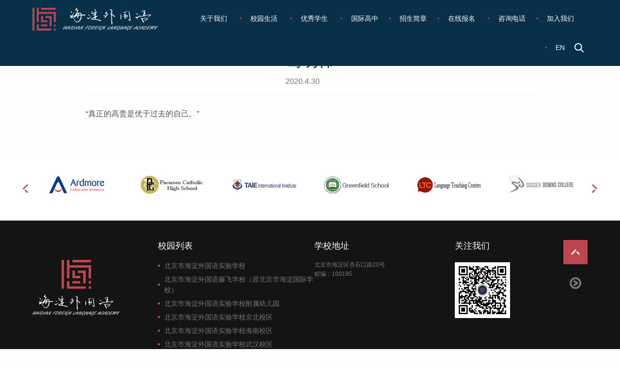

--- FILE ---
content_type: text/html; charset=UTF-8
request_url: https://www.bjfles.com/teacher/%E8%91%9B%E6%98%8E%E4%BC%9F/?lang=en
body_size: 9074
content:
<!DOCTYPE html>
<!--[if !(IE)]><!-->
<html lang="zh-hans"> <!--<![endif]-->
<!--[if IE 8]>
<html class="no-js lt-ie9 ie8" lang="en"><![endif]-->
<!--[if gt IE 8]><!-->
<html class="no-js" lang="zh-hans"> <!--<![endif]-->
<!--[if gte IE 9]>
<style type="text/css">
	.gradient {
		filter: none;
	}
</style>
<![endif]-->

<head>
	<!-- Set up Meta -->
	<meta http-equiv="X-UA-Compatible" content="IE=edge"/>
	<meta charset="UTF-8">

	<!-- Set the viewport width to device width for mobile -->
	<meta name="viewport" content="width=device-width, initial-scale=1, maximum-scale=1.0, user-scalable=no">
    <!-- Remove Microsoft Edge's & Safari phone-email styling -->
    <meta name="format-detection" content="telephone=no,email=no,url=no">
	<meta name='robots' content='index, follow, max-image-preview:large, max-snippet:-1, max-video-preview:-1' />
<link rel="alternate" hreflang="zh-hans" href="https://www.bjfles.com/teacher/%e8%91%9b%e6%98%8e%e4%bc%9f/" />
<link rel="alternate" hreflang="en" href="https://www.bjfles.com/en/teacher/%e8%91%9b%e6%98%8e%e4%bc%9f/" />
<link rel="alternate" hreflang="x-default" href="https://www.bjfles.com/teacher/%e8%91%9b%e6%98%8e%e4%bc%9f/" />

	<!-- This site is optimized with the Yoast SEO plugin v26.6 - https://yoast.com/wordpress/plugins/seo/ -->
	<title>葛明伟 - 海淀外国语教育集团</title>
	<link rel="canonical" href="https://www.bjfles.com/teacher/葛明伟/" />
	<meta property="og:locale" content="zh_CN" />
	<meta property="og:type" content="article" />
	<meta property="og:title" content="葛明伟 - 海淀外国语教育集团" />
	<meta property="og:description" content="&#8220;真正的高贵是优于过去的自己。&#8221;" />
	<meta property="og:url" content="https://www.bjfles.com/teacher/葛明伟/" />
	<meta property="og:site_name" content="海淀外国语教育集团" />
	<meta property="article:modified_time" content="2023-12-25T11:22:27+00:00" />
	<meta property="og:image" content="https://www.bjfles.com/wp-content/uploads/2020/04/WechatIMG219-scaled.jpeg" />
	<meta property="og:image:width" content="1890" />
	<meta property="og:image:height" content="2560" />
	<meta property="og:image:type" content="image/jpeg" />
	<meta name="twitter:card" content="summary_large_image" />
	<meta name="twitter:label1" content="预计阅读时间" />
	<meta name="twitter:data1" content="1 分" />
	<script type="application/ld+json" class="yoast-schema-graph">{"@context":"https://schema.org","@graph":[{"@type":"WebPage","@id":"https://www.bjfles.com/teacher/%e8%91%9b%e6%98%8e%e4%bc%9f/","url":"https://www.bjfles.com/teacher/%e8%91%9b%e6%98%8e%e4%bc%9f/","name":"葛明伟 - 海淀外国语教育集团","isPartOf":{"@id":"https://www.bjfles.com/#website"},"primaryImageOfPage":{"@id":"https://www.bjfles.com/teacher/%e8%91%9b%e6%98%8e%e4%bc%9f/#primaryimage"},"image":{"@id":"https://www.bjfles.com/teacher/%e8%91%9b%e6%98%8e%e4%bc%9f/#primaryimage"},"thumbnailUrl":"https://www.bjfles.com/wp-content/uploads/2020/04/WechatIMG219-scaled.jpeg","datePublished":"2020-04-30T14:13:58+00:00","dateModified":"2023-12-25T11:22:27+00:00","breadcrumb":{"@id":"https://www.bjfles.com/teacher/%e8%91%9b%e6%98%8e%e4%bc%9f/#breadcrumb"},"inLanguage":"zh-Hans","potentialAction":[{"@type":"ReadAction","target":["https://www.bjfles.com/teacher/%e8%91%9b%e6%98%8e%e4%bc%9f/"]}]},{"@type":"ImageObject","inLanguage":"zh-Hans","@id":"https://www.bjfles.com/teacher/%e8%91%9b%e6%98%8e%e4%bc%9f/#primaryimage","url":"https://www.bjfles.com/wp-content/uploads/2020/04/WechatIMG219-scaled.jpeg","contentUrl":"https://www.bjfles.com/wp-content/uploads/2020/04/WechatIMG219-scaled.jpeg","width":1890,"height":2560},{"@type":"BreadcrumbList","@id":"https://www.bjfles.com/teacher/%e8%91%9b%e6%98%8e%e4%bc%9f/#breadcrumb","itemListElement":[{"@type":"ListItem","position":1,"name":"首页","item":"https://www.bjfles.com/"},{"@type":"ListItem","position":2,"name":"葛明伟"}]},{"@type":"WebSite","@id":"https://www.bjfles.com/#website","url":"https://www.bjfles.com/","name":"海淀外国语教育集团","description":"Site by flow-asia","publisher":{"@id":"https://www.bjfles.com/#organization"},"potentialAction":[{"@type":"SearchAction","target":{"@type":"EntryPoint","urlTemplate":"https://www.bjfles.com/?s={search_term_string}"},"query-input":{"@type":"PropertyValueSpecification","valueRequired":true,"valueName":"search_term_string"}}],"inLanguage":"zh-Hans"},{"@type":"Organization","@id":"https://www.bjfles.com/#organization","name":"海淀外国语教育集团","url":"https://www.bjfles.com/","logo":{"@type":"ImageObject","inLanguage":"zh-Hans","@id":"https://www.bjfles.com/#/schema/logo/image/","url":"https://www.bjfles.com/wp-content/uploads/2017/07/logo.png","contentUrl":"https://www.bjfles.com/wp-content/uploads/2017/07/logo.png","width":259,"height":47,"caption":"海淀外国语教育集团"},"image":{"@id":"https://www.bjfles.com/#/schema/logo/image/"}}]}</script>
	<!-- / Yoast SEO plugin. -->


<link rel='dns-prefetch' href='//player.youku.com' />
<link rel="alternate" title="oEmbed (JSON)" type="application/json+oembed" href="https://www.bjfles.com/wp-json/oembed/1.0/embed?url=https%3A%2F%2Fwww.bjfles.com%2Fteacher%2F%25e8%2591%259b%25e6%2598%258e%25e4%25bc%259f%2F" />
<link rel="alternate" title="oEmbed (XML)" type="text/xml+oembed" href="https://www.bjfles.com/wp-json/oembed/1.0/embed?url=https%3A%2F%2Fwww.bjfles.com%2Fteacher%2F%25e8%2591%259b%25e6%2598%258e%25e4%25bc%259f%2F&#038;format=xml" />
<style id='wp-img-auto-sizes-contain-inline-css' type='text/css'>
img:is([sizes=auto i],[sizes^="auto," i]){contain-intrinsic-size:3000px 1500px}
/*# sourceURL=wp-img-auto-sizes-contain-inline-css */
</style>
<link rel='stylesheet' id='wpml-legacy-horizontal-list-0-css' href='https://www.bjfles.com/wp-content/plugins/sitepress-multilingual-cms/templates/language-switchers/legacy-list-horizontal/style.min.css?ver=1' type='text/css' media='all' />
<style id='wpml-legacy-horizontal-list-0-inline-css' type='text/css'>
.wpml-ls-statics-footer a, .wpml-ls-statics-footer .wpml-ls-sub-menu a, .wpml-ls-statics-footer .wpml-ls-sub-menu a:link, .wpml-ls-statics-footer li:not(.wpml-ls-current-language) .wpml-ls-link, .wpml-ls-statics-footer li:not(.wpml-ls-current-language) .wpml-ls-link:link {color:#444444;background-color:#ffffff;}.wpml-ls-statics-footer .wpml-ls-sub-menu a:hover,.wpml-ls-statics-footer .wpml-ls-sub-menu a:focus, .wpml-ls-statics-footer .wpml-ls-sub-menu a:link:hover, .wpml-ls-statics-footer .wpml-ls-sub-menu a:link:focus {color:#000000;background-color:#eeeeee;}.wpml-ls-statics-footer .wpml-ls-current-language > a {color:#444444;background-color:#ffffff;}.wpml-ls-statics-footer .wpml-ls-current-language:hover>a, .wpml-ls-statics-footer .wpml-ls-current-language>a:focus {color:#000000;background-color:#eeeeee;}
/*# sourceURL=wpml-legacy-horizontal-list-0-inline-css */
</style>
<link rel='stylesheet' id='cms-navigation-style-base-css' href='https://www.bjfles.com/wp-content/plugins/wpml-cms-nav/res/css/cms-navigation-base.css?ver=1.5.6' type='text/css' media='screen' />
<link rel='stylesheet' id='cms-navigation-style-css' href='https://www.bjfles.com/wp-content/plugins/wpml-cms-nav/res/css/cms-navigation.css?ver=1.5.6' type='text/css' media='screen' />
<link rel='stylesheet' id='foundation-css' href='https://www.bjfles.com/wp-content/themes/bhf/css/foundation.min.css?ver=6.3.0' type='text/css' media='all' />
<link rel='stylesheet' id='font-awesome.min-css' href='https://www.bjfles.com/wp-content/themes/bhf/css/plugins/font-awesome.min.css?ver=4.7.0' type='text/css' media='all' />
<link rel='stylesheet' id='slick-css' href='https://www.bjfles.com/wp-content/themes/bhf/css/plugins/slick.css?ver=1.6.0' type='text/css' media='all' />
<link rel='stylesheet' id='jquery.fancybox-css' href='https://www.bjfles.com/wp-content/themes/bhf/css/plugins/jquery.fancybox.css?ver=2.1.5' type='text/css' media='all' />
<link rel='stylesheet' id='custom-css' href='https://www.bjfles.com/wp-content/themes/bhf/css/custom.css' type='text/css' media='all' />
<link rel='stylesheet' id='media-screens-css' href='https://www.bjfles.com/wp-content/themes/bhf/css/custom.responsive.css' type='text/css' media='all' />
<link rel='stylesheet' id='update-2023-css' href='https://www.bjfles.com/wp-content/themes/bhf/css/update.css' type='text/css' media='all' />
<link rel='stylesheet' id='style-css' href='https://www.bjfles.com/wp-content/themes/bhf/style.css' type='text/css' media='all' />
<script type="text/javascript" id="wpml-cookie-js-extra">
/* <![CDATA[ */
var wpml_cookies = {"wp-wpml_current_language":{"value":"zh-hans","expires":1,"path":"/"}};
var wpml_cookies = {"wp-wpml_current_language":{"value":"zh-hans","expires":1,"path":"/"}};
//# sourceURL=wpml-cookie-js-extra
/* ]]> */
</script>
<script type="text/javascript" src="https://www.bjfles.com/wp-content/plugins/sitepress-multilingual-cms/res/js/cookies/language-cookie.js?ver=486900" id="wpml-cookie-js" defer="defer" data-wp-strategy="defer"></script>
<script type="text/javascript" src="https://www.bjfles.com/wp-includes/js/jquery/jquery.min.js?ver=3.7.1" id="jquery-core-js"></script>
<script type="text/javascript" src="https://www.bjfles.com/wp-includes/js/jquery/jquery-migrate.min.js?ver=3.4.1" id="jquery-migrate-js"></script>
<link rel="https://api.w.org/" href="https://www.bjfles.com/wp-json/" /><link rel="EditURI" type="application/rsd+xml" title="RSD" href="https://www.bjfles.com/xmlrpc.php?rsd" />
<meta name="generator" content="WordPress 6.9" />
<link rel='shortlink' href='https://www.bjfles.com/?p=21366' />
<meta name="generator" content="WPML ver:4.8.6 stt:59,1;" />

			<style type='text/css'>
				@media only screen (min-width: 1025px){
				body.admin-bar {margin-top:32px !important}
				}
			
			</style>
			<style id="flow-logo" type="text/css">.flow-logo{width: 50px!important;}.flow-logo svg{width: 100%!important;height: auto!important;}.flow-logo *,.flow-logo svg * {fill: #fff;}</style><link rel="icon" href="https://www.bjfles.com/wp-content/uploads/2017/07/cropped-favicon-32x32.png" sizes="32x32" />
<link rel="icon" href="https://www.bjfles.com/wp-content/uploads/2017/07/cropped-favicon-192x192.png" sizes="192x192" />
<link rel="apple-touch-icon" href="https://www.bjfles.com/wp-content/uploads/2017/07/cropped-favicon-180x180.png" />
<meta name="msapplication-TileImage" content="https://www.bjfles.com/wp-content/uploads/2017/07/cropped-favicon-270x270.png" />
    <style>
        .submenu{
            display: none;
        }
    </style>
    <script>
        var hmt = hmt || [];
        (function() {
            var hm = document.createElement("script");
            hm.src = "https://hm.baidu.com/hm.js?58eaf0a8b973fd00e8f063bf5552d419";
            var s = document.getElementsByTagName("script")[0];
            s.parentNode.insertBefore(hm, s);
        })();
    </script>
</head>

<body data-rsssl=1 class="wp-singular teacher-template-default single single-teacher postid-21366 wp-custom-logo wp-theme-bhf zh-hans">
<!-- BEGIN of header -->
<header class="header header--blue" id="header">
	<div class="row wide collapse">
		<div class="large-3 medium-8 small-8 columns">
			<div class="logo text-center medium-text-left">
				<a href="https://www.bjfles.com/" class="header__logo-link" rel="home" title="海淀外国语教育集团" itemscope><img src="https://www.bjfles.com/wp-content/uploads/2017/07/logo.png" class="header__logo" itemprop="siteLogo" alt="海淀外国语教育集团"></a>			</div>
		</div>
		<div class="large-9 medium-4 small-4 columns">
            <button class="menu-icon" type="button" data-toggle></button>
            <div class="title-bar-title">Menu</div>
			<nav class="top-bar" id="main-menu">
				<!----><div class="menu-main-menu-container"><ul id="menu-main-menu" class="menu header__menu dropdown" data-responsive-menu="accordion medium-dropdown" data-close-on-click-inside="false"><li id="menu-item-47" class="menu-item menu-item-type-custom menu-item-object-custom menu-item-has-children has-dropdown menu-item-47"><a>关于我们</a>
<ul class="menu submenu">
	<li id="menu-item-301" class="menu-item menu-item-type-post_type menu-item-object-page menu-item-301"><a href="https://www.bjfles.com/%e9%9b%86%e5%9b%a2%e4%bb%8b%e7%bb%8d/">集团介绍</a></li>
	<li id="menu-item-530" class="menu-item menu-item-type-post_type menu-item-object-page menu-item-530"><a href="https://www.bjfles.com/team-members/">领导团队</a></li>
	<li id="menu-item-27328" class="menu-item menu-item-type-post_type menu-item-object-page menu-item-27328"><a href="https://www.bjfles.com/teachers/">优秀师资</a></li>
	<li id="menu-item-1128" class="menu-item menu-item-type-post_type menu-item-object-page menu-item-1128"><a href="https://www.bjfles.com/%e4%b8%ad%e5%a4%96%e6%a0%a1%e5%8c%ba/">中外校区</a></li>
	<li id="menu-item-2639" class="menu-item menu-item-type-post_type menu-item-object-page menu-item-2639"><a href="https://www.bjfles.com/environment/">云赏校园</a></li>
</ul>
</li>
<li id="menu-item-49" class="menu-item menu-item-type-custom menu-item-object-custom menu-item-has-children has-dropdown menu-item-49"><a>校园生活</a>
<ul class="menu submenu">
	<li id="menu-item-2123" class="menu-item menu-item-type-post_type menu-item-object-page menu-item-has-children has-dropdown menu-item-2123"><a href="https://www.bjfles.com/%e6%96%b0%e9%97%bb/">最新动态</a>
	<ul class="menu submenu">
		<li id="menu-item-23810" class="menu-item menu-item-type-taxonomy menu-item-object-category menu-item-23810"><a href="https://www.bjfles.com/category/%e5%85%9a%e5%bb%ba%e6%96%b0%e9%97%bb/">党建新闻</a></li>
		<li id="menu-item-4889" class="menu-item menu-item-type-taxonomy menu-item-object-category menu-item-4889"><a href="https://www.bjfles.com/category/%e6%a0%a1%e5%8c%ba%e6%96%b0%e9%97%bb/">校园新闻</a></li>
		<li id="menu-item-31639" class="menu-item menu-item-type-post_type menu-item-object-page menu-item-31639"><a href="https://www.bjfles.com/%e5%bd%b1%e5%83%8f%e4%b8%ad%e5%bf%83/">影像中心</a></li>
	</ul>
</li>
	<li id="menu-item-18993" class="menu-item menu-item-type-custom menu-item-object-custom menu-item-has-children has-dropdown menu-item-18993"><a href="https://www.bjfles.com/meal-introduction-page/">餐食</a>
	<ul class="menu submenu">
		<li id="menu-item-18995" class="menu-item menu-item-type-custom menu-item-object-custom menu-item-18995"><a href="https://www.bjfles.com/meal/weekly-meal/">本周食谱</a></li>
	</ul>
</li>
	<li id="menu-item-37403" class="menu-item menu-item-type-post_type menu-item-object-page menu-item-37403"><a href="https://www.bjfles.com/%e7%8f%ad%e8%bd%a6%e8%b7%af%e7%ba%bf/">班车路线</a></li>
	<li id="menu-item-3128" class="menu-item menu-item-type-post_type menu-item-object-page menu-item-3128"><a href="https://www.bjfles.com/%e6%a0%a1%e6%9c%8d/">校服</a></li>
	<li id="menu-item-35893" class="menu-item menu-item-type-custom menu-item-object-custom menu-item-35893"><a href="https://www.qnshow.com/exhi/index.php?n=2998">VR艺术展</a></li>
	<li id="menu-item-19720" class="menu-item menu-item-type-taxonomy menu-item-object-health_cat menu-item-19720"><a href="https://www.bjfles.com/health_cat/%e5%8c%bb%e5%8a%a1%e4%bf%9d%e5%81%a5/">医务保健</a></li>
</ul>
</li>
<li id="menu-item-31168" class="menu-item menu-item-type-custom menu-item-object-custom menu-item-has-children has-dropdown menu-item-31168"><a>优秀学生</a>
<ul class="menu submenu">
	<li id="menu-item-31473" class="menu-item menu-item-type-post_type menu-item-object-page menu-item-31473"><a href="https://www.bjfles.com/%e6%9c%89%e5%bf%97%e8%80%85/">有志者</a></li>
	<li id="menu-item-31474" class="menu-item menu-item-type-post_type menu-item-object-page menu-item-31474"><a href="https://www.bjfles.com/%e8%8d%a3%e8%aa%89%e5%a2%99/">荣誉墙</a></li>
</ul>
</li>
<li id="menu-item-39274" class="menu-item menu-item-type-post_type menu-item-object-course menu-item-39274"><a href="https://www.bjfles.com/course/%e5%9b%bd%e9%99%85%e9%ab%98%e4%b8%ad/">国际高中</a></li>
<li id="menu-item-29798" class="menu-item menu-item-type-post_type menu-item-object-page menu-item-29798"><a href="https://www.bjfles.com/zhaoshengjianzhang/">招生简章</a></li>
<li id="menu-item-24635" class="menu-item menu-item-type-custom menu-item-object-custom menu-item-has-children has-dropdown menu-item-24635"><a>在线报名</a>
<ul class="menu submenu">
	<li id="menu-item-26089" class="menu-item menu-item-type-post_type menu-item-object-page menu-item-has-children has-dropdown menu-item-26089"><a href="https://www.bjfles.com/%e5%b9%bc%e5%84%bf%e5%9b%ad%e6%8a%a5%e5%90%8d/">幼儿园</a>
	<ul class="menu submenu">
		<li id="menu-item-26090" class="menu-item menu-item-type-custom menu-item-object-custom menu-item-26090"><a href="http://bjfles11.mikecrm.com/uepSZUy">报名通道（含插班）</a></li>
	</ul>
</li>
	<li id="menu-item-34309" class="menu-item menu-item-type-post_type menu-item-object-page menu-item-has-children has-dropdown menu-item-34309"><a href="https://www.bjfles.com/%e5%b0%8f%e5%ad%a6/">小学</a>
	<ul class="menu submenu">
		<li id="menu-item-35976" class="menu-item menu-item-type-custom menu-item-object-custom menu-item-35976"><a href="https://bjfles.mike-x.com/y8RR1">京北校区插班生报名通道</a></li>
		<li id="menu-item-37502" class="menu-item menu-item-type-custom menu-item-object-custom menu-item-37502"><a href="https://bjfles.mike-x.com/Iyrhy">小学调查问卷</a></li>
	</ul>
</li>
	<li id="menu-item-37361" class="menu-item menu-item-type-post_type menu-item-object-page menu-item-has-children has-dropdown menu-item-37361"><a href="https://www.bjfles.com/%e5%88%9d%e4%b8%ad/">初中</a>
	<ul class="menu submenu">
		<li id="menu-item-38020" class="menu-item menu-item-type-custom menu-item-object-custom menu-item-38020"><a href="https://bjfles.mike-x.com/Wy1CV">初二插班生报名</a></li>
	</ul>
</li>
	<li id="menu-item-37362" class="menu-item menu-item-type-post_type menu-item-object-page menu-item-has-children has-dropdown menu-item-37362"><a href="https://www.bjfles.com/%e9%ab%98%e4%b8%ad/">高中</a>
	<ul class="menu submenu">
		<li id="menu-item-38021" class="menu-item menu-item-type-custom menu-item-object-custom menu-item-38021"><a href="https://bjfles.mike-x.com/iAWxm">高中国际课程项目体验活动(现就读初三) 报名通道</a></li>
	</ul>
</li>
</ul>
</li>
<li id="menu-item-2649" class="menu-item menu-item-type-post_type menu-item-object-page menu-item-2649"><a href="https://www.bjfles.com/%e8%81%94%e7%b3%bb%e6%88%91%e4%bb%ac/">咨询电话</a></li>
<li id="menu-item-2648" class="menu-item menu-item-type-post_type menu-item-object-page menu-item-2648"><a href="https://www.bjfles.com/joinus/">加入我们</a></li>
<li><a href="https://www.bjfles.com/en/teacher/葛明伟/">EN</a></li><li class="search-li"><a href="#" id="open-search" class="search-icon"></a><form method="get" id="searchform" action="https://www.bjfles.com/" xmlns="http://www.w3.org/1999/html">
    <input class="s" type="search" name="s" id="s" placeholder="Search" value=""/>
    <input type="submit" class="hide-for-large" value="">
</form></li></ul></div>			</nav>
		</div>
	</div>
    <div class="mobile-menu row" id="mobile_menu">
        <div>
            <div class="mobile-menu__search">
				<form method="get" id="searchform" action="https://www.bjfles.com/" xmlns="http://www.w3.org/1999/html">
    <input class="s" type="search" name="s" id="s" placeholder="Search" value=""/>
    <input type="submit" class="hide-for-large" value="">
</form>            </div>
			<div class="menu-main-menu-container"><ul id="menu-main-menu-1" class="menu header-mobile__menu dropdown"><li class="menu-item menu-item-type-custom menu-item-object-custom menu-item-has-children menu-item-47"><a>关于我们</a>
<ul class="sub-menu">
	<li class="menu-item menu-item-type-post_type menu-item-object-page menu-item-301"><a href="https://www.bjfles.com/%e9%9b%86%e5%9b%a2%e4%bb%8b%e7%bb%8d/">集团介绍</a></li>
	<li class="menu-item menu-item-type-post_type menu-item-object-page menu-item-530"><a href="https://www.bjfles.com/team-members/">领导团队</a></li>
	<li class="menu-item menu-item-type-post_type menu-item-object-page menu-item-27328"><a href="https://www.bjfles.com/teachers/">优秀师资</a></li>
	<li class="menu-item menu-item-type-post_type menu-item-object-page menu-item-1128"><a href="https://www.bjfles.com/%e4%b8%ad%e5%a4%96%e6%a0%a1%e5%8c%ba/">中外校区</a></li>
	<li class="menu-item menu-item-type-post_type menu-item-object-page menu-item-2639"><a href="https://www.bjfles.com/environment/">云赏校园</a></li>
</ul>
</li>
<li class="menu-item menu-item-type-custom menu-item-object-custom menu-item-has-children menu-item-49"><a>校园生活</a>
<ul class="sub-menu">
	<li class="menu-item menu-item-type-post_type menu-item-object-page menu-item-has-children menu-item-2123"><a href="https://www.bjfles.com/%e6%96%b0%e9%97%bb/">最新动态</a>
	<ul class="sub-menu">
		<li class="menu-item menu-item-type-taxonomy menu-item-object-category menu-item-23810"><a href="https://www.bjfles.com/category/%e5%85%9a%e5%bb%ba%e6%96%b0%e9%97%bb/">党建新闻</a></li>
		<li class="menu-item menu-item-type-taxonomy menu-item-object-category menu-item-4889"><a href="https://www.bjfles.com/category/%e6%a0%a1%e5%8c%ba%e6%96%b0%e9%97%bb/">校园新闻</a></li>
		<li class="menu-item menu-item-type-post_type menu-item-object-page menu-item-31639"><a href="https://www.bjfles.com/%e5%bd%b1%e5%83%8f%e4%b8%ad%e5%bf%83/">影像中心</a></li>
	</ul>
</li>
	<li class="menu-item menu-item-type-custom menu-item-object-custom menu-item-has-children menu-item-18993"><a href="https://www.bjfles.com/meal-introduction-page/">餐食</a>
	<ul class="sub-menu">
		<li class="menu-item menu-item-type-custom menu-item-object-custom menu-item-18995"><a href="https://www.bjfles.com/meal/weekly-meal/">本周食谱</a></li>
	</ul>
</li>
	<li class="menu-item menu-item-type-post_type menu-item-object-page menu-item-37403"><a href="https://www.bjfles.com/%e7%8f%ad%e8%bd%a6%e8%b7%af%e7%ba%bf/">班车路线</a></li>
	<li class="menu-item menu-item-type-post_type menu-item-object-page menu-item-3128"><a href="https://www.bjfles.com/%e6%a0%a1%e6%9c%8d/">校服</a></li>
	<li class="menu-item menu-item-type-custom menu-item-object-custom menu-item-35893"><a href="https://www.qnshow.com/exhi/index.php?n=2998">VR艺术展</a></li>
	<li class="menu-item menu-item-type-taxonomy menu-item-object-health_cat menu-item-19720"><a href="https://www.bjfles.com/health_cat/%e5%8c%bb%e5%8a%a1%e4%bf%9d%e5%81%a5/">医务保健</a></li>
</ul>
</li>
<li class="menu-item menu-item-type-custom menu-item-object-custom menu-item-has-children menu-item-31168"><a>优秀学生</a>
<ul class="sub-menu">
	<li class="menu-item menu-item-type-post_type menu-item-object-page menu-item-31473"><a href="https://www.bjfles.com/%e6%9c%89%e5%bf%97%e8%80%85/">有志者</a></li>
	<li class="menu-item menu-item-type-post_type menu-item-object-page menu-item-31474"><a href="https://www.bjfles.com/%e8%8d%a3%e8%aa%89%e5%a2%99/">荣誉墙</a></li>
</ul>
</li>
<li class="menu-item menu-item-type-post_type menu-item-object-course menu-item-39274"><a href="https://www.bjfles.com/course/%e5%9b%bd%e9%99%85%e9%ab%98%e4%b8%ad/">国际高中</a></li>
<li class="menu-item menu-item-type-post_type menu-item-object-page menu-item-29798"><a href="https://www.bjfles.com/zhaoshengjianzhang/">招生简章</a></li>
<li class="menu-item menu-item-type-custom menu-item-object-custom menu-item-has-children menu-item-24635"><a>在线报名</a>
<ul class="sub-menu">
	<li class="menu-item menu-item-type-post_type menu-item-object-page menu-item-has-children menu-item-26089"><a href="https://www.bjfles.com/%e5%b9%bc%e5%84%bf%e5%9b%ad%e6%8a%a5%e5%90%8d/">幼儿园</a>
	<ul class="sub-menu">
		<li class="menu-item menu-item-type-custom menu-item-object-custom menu-item-26090"><a href="http://bjfles11.mikecrm.com/uepSZUy">报名通道（含插班）</a></li>
	</ul>
</li>
	<li class="menu-item menu-item-type-post_type menu-item-object-page menu-item-has-children menu-item-34309"><a href="https://www.bjfles.com/%e5%b0%8f%e5%ad%a6/">小学</a>
	<ul class="sub-menu">
		<li class="menu-item menu-item-type-custom menu-item-object-custom menu-item-35976"><a href="https://bjfles.mike-x.com/y8RR1">京北校区插班生报名通道</a></li>
		<li class="menu-item menu-item-type-custom menu-item-object-custom menu-item-37502"><a href="https://bjfles.mike-x.com/Iyrhy">小学调查问卷</a></li>
	</ul>
</li>
	<li class="menu-item menu-item-type-post_type menu-item-object-page menu-item-has-children menu-item-37361"><a href="https://www.bjfles.com/%e5%88%9d%e4%b8%ad/">初中</a>
	<ul class="sub-menu">
		<li class="menu-item menu-item-type-custom menu-item-object-custom menu-item-38020"><a href="https://bjfles.mike-x.com/Wy1CV">初二插班生报名</a></li>
	</ul>
</li>
	<li class="menu-item menu-item-type-post_type menu-item-object-page menu-item-has-children menu-item-37362"><a href="https://www.bjfles.com/%e9%ab%98%e4%b8%ad/">高中</a>
	<ul class="sub-menu">
		<li class="menu-item menu-item-type-custom menu-item-object-custom menu-item-38021"><a href="https://bjfles.mike-x.com/iAWxm">高中国际课程项目体验活动(现就读初三) 报名通道</a></li>
	</ul>
</li>
</ul>
</li>
<li class="menu-item menu-item-type-post_type menu-item-object-page menu-item-2649"><a href="https://www.bjfles.com/%e8%81%94%e7%b3%bb%e6%88%91%e4%bb%ac/">咨询电话</a></li>
<li class="menu-item menu-item-type-post_type menu-item-object-page menu-item-2648"><a href="https://www.bjfles.com/joinus/">加入我们</a></li>
</ul></div>                            <ul class="header-mobile__language">
                    <li class=""><a href="https://www.bjfles.com/en/teacher/%e8%91%9b%e6%98%8e%e4%bc%9f/">EN</a></li>
                    <li class="active"><a href="https://www.bjfles.com/teacher/%e8%91%9b%e6%98%8e%e4%bc%9f/">中文</a></li>
                </ul>
                    </div>
    </div>
</header>

<!-- END of header -->
    <!--bool(false)
string(7) "teacher"
int(21366)
-->
        <article class="news">
            <div class="row small-collapse medium-collapse large-uncollapse">
                <div class="column large-10 large-offset-1 medium-12 small-12">
                    <div>
					                        </div>
                </div>
                <div class="column large-10 large-offset-1 medium-12 small-12 news__title-box">
                    <h2 class="title news__title text-center">葛明伟</h2>
                    <div class="news__share">
	<a href="#" class="news__share-btn"></a>
	<ul>
		<li>
			<a target="_blank" href="javascript:void(function(){var d=document,e=encodeURIComponent,s1=window.getSelection,s2=d.getSelection,s3=d.selection,s=s1?s1():s2?s2():s3?s3.createRange().text:'',r='http://service.weibo.com/share/share.php?url='+e(d.location.href)+'&title='+e(d.title),x=function(){if(!window.open(r,'weibo','toolbar=0,resizable=1,scrollbars=yes,status=1,width=450,height=330'))location.href=r+'&r=1'};if(/Firefox/.test(navigator.userAgent)){setTimeout(x,0)}else{x()}})()">
				<i class="fa fa-weibo"></i>
			</a>
		</li>
		<li>
			<div class="qr qr--left">
				<img src="https://api.qrserver.com/v1/create-qr-code/?size=115x115&data=https://www.bjfles.com/teacher/%e8%91%9b%e6%98%8e%e4%bc%9f/" class="qr__img" alt="">
			</div>
			<a href="http://api.qrserver.com/v1/create-qr-code/?size=115x115&data=" target="_blank" class="show-qr">
				<i class="fa fa-wechat"></i>
			</a>
		</li>
		<li>
			<a href="https://www.facebook.com/sharer.php?u=https://www.bjfles.com/teacher/%e8%91%9b%e6%98%8e%e4%bc%9f/">
				<i class="fa fa-facebook"></i>
			</a>
		</li>
	</ul>
</div>                    <div class="news__info text-center">
                        <span>2020.4.30</span>
                        
                    </div>
                    <p>&#8220;真正的高贵是优于过去的自己。&#8221;</p>
                </div>
            </div>
        </article>
        <section class="footer-logos">
    <div class="row">
        <div class="footer-logos__slider">
                            <div class="footer-logos__slide">
                    <a target="_blank" href="http://www.theardmoregroup.com/">
                        <img src="https://www.bjfles.com/wp-content/uploads/2017/07/partner-5.png" alt="">
                    </a>
                </div>
                            <div class="footer-logos__slide">
                    <a target="_blank" href="https://www.paramuscatholic.com/">
                        <img src="https://www.bjfles.com/wp-content/uploads/2017/07/partner-1-3.png" alt="">
                    </a>
                </div>
                            <div class="footer-logos__slide">
                    <a target="_blank" href="http://taie.ca/">
                        <img src="https://www.bjfles.com/wp-content/uploads/2017/07/partner-4-1.png" alt="">
                    </a>
                </div>
                            <div class="footer-logos__slide">
                    <a target="_blank" href="http://www.greenfieldschool.org/">
                        <img src="https://www.bjfles.com/wp-content/uploads/2017/07/partner-2-1.png" alt="">
                    </a>
                </div>
                            <div class="footer-logos__slide">
                    <a target="_blank" href="http://www.ltc-english.com/">
                        <img src="https://www.bjfles.com/wp-content/uploads/2017/07/partner-6.png" alt="">
                    </a>
                </div>
                            <div class="footer-logos__slide">
                    <a target="_blank" href="http://www.sussexdowns.ac.uk/">
                        <img src="https://www.bjfles.com/wp-content/uploads/2017/07/partner-3-4.png" alt="">
                    </a>
                </div>
                            <div class="footer-logos__slide">
                    <a target="_blank" href="http://www.cornerstone.sa.edu.au/">
                        <img src="https://www.bjfles.com/wp-content/uploads/2017/07/Cornerstone-College-e1500625277466.png" alt="">
                    </a>
                </div>
                            <div class="footer-logos__slide">
                    <a target="_blank" href="http://www.lakeshoreschools.org/">
                        <img src="https://www.bjfles.com/wp-content/uploads/2017/07/美国Lake-Shore-Public-Schools-1.png" alt="">
                    </a>
                </div>
                            <div class="footer-logos__slide">
                    <a target="_blank" href="http://www.elac.co.uk/">
                        <img src="https://www.bjfles.com/wp-content/uploads/2017/07/英国Elac-Study-Vacations-1.gif" alt="">
                    </a>
                </div>
                            <div class="footer-logos__slide">
                    <a target="_blank" href="https://www.rmacademy.com">
                        <img src="https://www.bjfles.com/wp-content/uploads/2017/07/美国Rocky-Mount-Academy-1.jpg" alt="">
                    </a>
                </div>
                            <div class="footer-logos__slide">
                    <a target="_blank" href="">
                        <img src="https://www.bjfles.com/wp-content/uploads/2025/11/collegeboard.png" alt="">
                    </a>
                </div>
                            <div class="footer-logos__slide">
                    <a target="_blank" href="">
                        <img src="https://www.bjfles.com/wp-content/uploads/2025/12/act-300x84.webp" alt="">
                    </a>
                </div>
                            <div class="footer-logos__slide">
                    <a target="_blank" href="https://www.cognia.org/">
                        <img src="https://www.bjfles.com/wp-content/uploads/2025/12/cognia-300x84.png" alt="">
                    </a>
                </div>
                            <div class="footer-logos__slide">
                    <a target="_blank" href="">
                        <img src="https://www.bjfles.com/wp-content/uploads/2025/12/edexcel-300x84.png" alt="">
                    </a>
                </div>
                            <div class="footer-logos__slide">
                    <a target="_blank" href="">
                        <img src="https://www.bjfles.com/wp-content/uploads/2025/12/IB2-1-300x84.png" alt="">
                    </a>
                </div>
                            <div class="footer-logos__slide">
                    <a target="_blank" href="">
                        <img src="https://www.bjfles.com/wp-content/uploads/2025/12/brainbee-1-300x84.png" alt="">
                    </a>
                </div>
                                        <div class="footer-logos__slide">
                    <a target="_blank" href="http://www.theardmoregroup.com/">
                        <img src="https://www.bjfles.com/wp-content/uploads/2017/07/partner-5.png" alt="">
                    </a>
                </div>
                            <div class="footer-logos__slide">
                    <a target="_blank" href="https://www.paramuscatholic.com/">
                        <img src="https://www.bjfles.com/wp-content/uploads/2017/07/partner-1-3.png" alt="">
                    </a>
                </div>
                            <div class="footer-logos__slide">
                    <a target="_blank" href="http://taie.ca/">
                        <img src="https://www.bjfles.com/wp-content/uploads/2017/07/partner-4-1.png" alt="">
                    </a>
                </div>
                            <div class="footer-logos__slide">
                    <a target="_blank" href="http://www.greenfieldschool.org/">
                        <img src="https://www.bjfles.com/wp-content/uploads/2017/07/partner-2-1.png" alt="">
                    </a>
                </div>
                            <div class="footer-logos__slide">
                    <a target="_blank" href="http://www.ltc-english.com/">
                        <img src="https://www.bjfles.com/wp-content/uploads/2017/07/partner-6.png" alt="">
                    </a>
                </div>
                            <div class="footer-logos__slide">
                    <a target="_blank" href="http://www.sussexdowns.ac.uk/">
                        <img src="https://www.bjfles.com/wp-content/uploads/2017/07/partner-3-4.png" alt="">
                    </a>
                </div>
                            <div class="footer-logos__slide">
                    <a target="_blank" href="http://www.cornerstone.sa.edu.au/">
                        <img src="https://www.bjfles.com/wp-content/uploads/2017/07/Cornerstone-College-e1500625277466.png" alt="">
                    </a>
                </div>
                            <div class="footer-logos__slide">
                    <a target="_blank" href="http://www.lakeshoreschools.org/">
                        <img src="https://www.bjfles.com/wp-content/uploads/2017/07/美国Lake-Shore-Public-Schools-1.png" alt="">
                    </a>
                </div>
                            <div class="footer-logos__slide">
                    <a target="_blank" href="http://www.elac.co.uk/">
                        <img src="https://www.bjfles.com/wp-content/uploads/2017/07/英国Elac-Study-Vacations-1.gif" alt="">
                    </a>
                </div>
                            <div class="footer-logos__slide">
                    <a target="_blank" href="https://www.rmacademy.com">
                        <img src="https://www.bjfles.com/wp-content/uploads/2017/07/美国Rocky-Mount-Academy-1.jpg" alt="">
                    </a>
                </div>
                            <div class="footer-logos__slide">
                    <a target="_blank" href="">
                        <img src="https://www.bjfles.com/wp-content/uploads/2025/11/collegeboard.png" alt="">
                    </a>
                </div>
                            <div class="footer-logos__slide">
                    <a target="_blank" href="">
                        <img src="https://www.bjfles.com/wp-content/uploads/2025/12/act-300x84.webp" alt="">
                    </a>
                </div>
                            <div class="footer-logos__slide">
                    <a target="_blank" href="https://www.cognia.org/">
                        <img src="https://www.bjfles.com/wp-content/uploads/2025/12/cognia-300x84.png" alt="">
                    </a>
                </div>
                            <div class="footer-logos__slide">
                    <a target="_blank" href="">
                        <img src="https://www.bjfles.com/wp-content/uploads/2025/12/edexcel-300x84.png" alt="">
                    </a>
                </div>
                            <div class="footer-logos__slide">
                    <a target="_blank" href="">
                        <img src="https://www.bjfles.com/wp-content/uploads/2025/12/IB2-1-300x84.png" alt="">
                    </a>
                </div>
                            <div class="footer-logos__slide">
                    <a target="_blank" href="">
                        <img src="https://www.bjfles.com/wp-content/uploads/2025/12/brainbee-1-300x84.png" alt="">
                    </a>
                </div>
                    </div>
    </div>
</section>


<!-- BEGIN of footer -->
<footer class="footer">
	<div class="row wide collapse">
                    <div class="column footer__logo-block">
                <a href="https://www.bjfles.com/" class="footer__logo" >
                    <img src="https://www.bjfles.com/wp-content/uploads/2017/07/footer-logo-2.png" alt="">
                </a>
            </div>
                <div class="column footer__menu-block">
            <div id="nav_menu-2" class="widget_nav_menu"><h5>校园列表</h5><div class="menu-footer-menu-container"><ul id="menu-footer-menu" class="menu"><li id="menu-item-188" class="menu-item menu-item-type-custom menu-item-object-custom menu-item-188"><a href="#">北京市海淀外国语实验学校</a></li>
<li id="menu-item-189" class="menu-item menu-item-type-custom menu-item-object-custom menu-item-189"><a href="#">北京市海淀外国语藤飞学校（原北京市海淀国际学校）</a></li>
<li id="menu-item-190" class="menu-item menu-item-type-custom menu-item-object-custom menu-item-190"><a href="#">北京市海淀外国语实验学校附属幼儿园</a></li>
<li id="menu-item-16932" class="menu-item menu-item-type-custom menu-item-object-custom menu-item-16932"><a href="#">北京市海淀外国语实验学校京北校区</a></li>
<li id="menu-item-192" class="menu-item menu-item-type-custom menu-item-object-custom menu-item-192"><a target="_blank" href="http://www.hnfles.com/">北京市海淀外国语实验学校海南校区</a></li>
<li id="menu-item-32471" class="menu-item menu-item-type-custom menu-item-object-custom menu-item-32471"><a target="_blank" href="http://www.whfles.com/">北京市海淀外国语实验学校武汉校区</a></li>
<li id="menu-item-193" class="menu-item menu-item-type-custom menu-item-object-custom menu-item-193"><a href="#">北京市海淀外国语实验学校美国密歇根校区</a></li>
<li id="menu-item-194" class="menu-item menu-item-type-custom menu-item-object-custom menu-item-194"><a href="#">北京市海淀外国语实验学校美国新泽西校区</a></li>
<li id="menu-item-195" class="menu-item menu-item-type-custom menu-item-object-custom menu-item-195"><a href="#">北京市海淀外国语实验学校美国北卡罗莱纳校区</a></li>
</ul></div></div>        </div>
        <div class="column footer__address-block large-2">
            <div id="text-2" class="widget_text"><h5>Contact Info</h5>			<div class="textwidget"><p>No.20, Xingshikou Road, Haidian District, Beijing,100195 P.R.China</p>
</div>
		</div><div id="text-3" class="widget_text"><h5>学校地址</h5>			<div class="textwidget"><p>北京市海淀区杏石口路20号<br />
邮编：100195</p>
</div>
		</div>        </div>
        <div class="column footer__qr-block large-2">
            <div id="media_image-2" class="widget_media_image"><h5>关注我们</h5><img width="258" height="258" src="https://www.bjfles.com/wp-content/uploads/2023/10/二维码.jpg" class="image wp-image-31119  attachment-full size-full" alt="" style="max-width: 100%; height: auto;" decoding="async" loading="lazy" srcset="https://www.bjfles.com/wp-content/uploads/2023/10/二维码.jpg 258w, https://www.bjfles.com/wp-content/uploads/2023/10/二维码-150x150.jpg 150w" sizes="auto, (max-width: 258px) 100vw, 258px" /></div>        </div>
                    <div class="column pull-right footer__social-block">
                <a href="#" class="up" id="up"></a>
                <ul>
                                            <li>
                            <a href="http://i.youku.com/bjfles" target="_blank"><span class="icon icon--youku"></span></a>
                        </li>
                                    </ul>
            </div>
        	</div>
    <div class="footer__copyright">
        <div class="row wide collapse">
            <div class="column large-7 medium-12 small-12">
                                    <p>Copyright © 2017 北京市海淀外国语实验学校 All Rights Reserved. <a href="http://www.beian.miit.gov.cn" target="_blank" rel="noopener">京ICP备05075162号</a> 京公网安备11010802014832号</p>
                            </div>
            <div class="column large-5 medium-12 small-12 text-right">
                <a class="flowasia" href="https://www.flowasia.cn/wangluo-fuwu" target="_blank">网页设计与开发</a>
            </div>
        </div>
    </div>
</footer>
<!-- END of footer -->

<script id="modal_overlay" type="text/template">
    <a href="#" class="modal__overlay"></a>
    <div class="modal"><a class="modal__close" id="modal_close"></a><%= modal %></div>
</script><script type="speculationrules">
{"prefetch":[{"source":"document","where":{"and":[{"href_matches":"/*"},{"not":{"href_matches":["/wp-*.php","/wp-admin/*","/wp-content/uploads/*","/wp-content/*","/wp-content/plugins/*","/wp-content/themes/bhf/*","/*\\?(.+)"]}},{"not":{"selector_matches":"a[rel~=\"nofollow\"]"}},{"not":{"selector_matches":".no-prefetch, .no-prefetch a"}}]},"eagerness":"conservative"}]}
</script>

<div class="wpml-ls-statics-footer wpml-ls wpml-ls-legacy-list-horizontal">
	<ul role="menu"><li class="wpml-ls-slot-footer wpml-ls-item wpml-ls-item-zh-hans wpml-ls-current-language wpml-ls-first-item wpml-ls-item-legacy-list-horizontal" role="none">
				<a href="https://www.bjfles.com/teacher/%e8%91%9b%e6%98%8e%e4%bc%9f/" class="wpml-ls-link" role="menuitem" >
                                                        <img
            class="wpml-ls-flag"
            src="https://www.bjfles.com/wp-content/plugins/sitepress-multilingual-cms/res/flags/zh.png"
            alt=""
            width=18
            height=12
    /><span class="wpml-ls-native" role="menuitem">简体中文</span></a>
			</li><li class="wpml-ls-slot-footer wpml-ls-item wpml-ls-item-en wpml-ls-last-item wpml-ls-item-legacy-list-horizontal" role="none">
				<a href="https://www.bjfles.com/en/teacher/%e8%91%9b%e6%98%8e%e4%bc%9f/" class="wpml-ls-link" role="menuitem"  aria-label="切换到 英语(English)" title="切换到 英语(English)" >
                                                        <img
            class="wpml-ls-flag"
            src="https://www.bjfles.com/wp-content/plugins/sitepress-multilingual-cms/res/flags/en.png"
            alt=""
            width=18
            height=12
    /><span class="wpml-ls-native" lang="en">English</span><span class="wpml-ls-display"><span class="wpml-ls-bracket"> (</span>英语<span class="wpml-ls-bracket">)</span></span></a>
			</li></ul>
</div>
<script type="text/javascript" src="https://www.bjfles.com/wp-content/themes/bhf/js/foundation.min.js?ver=6.3.0" id="foundation.min-js"></script>
<script type="text/javascript" src="//player.youku.com/jsapi?ver=1.1.0" id="youku-js"></script>
<script type="text/javascript" src="https://www.bjfles.com/wp-includes/js/underscore.min.js?ver=1.13.7" id="underscore-js"></script>
<script type="text/javascript" src="https://www.bjfles.com/wp-content/themes/bhf/js/plugins/slick.min.js?ver=1.6.0" id="slick-js"></script>
<script type="text/javascript" src="https://www.bjfles.com/wp-content/themes/bhf/js/plugins/jquery.nicescroll.min.js?ver=1.6.0" id="nicescroll-js"></script>
<script type="text/javascript" src="https://www.bjfles.com/wp-content/themes/bhf/js/plugins/jquery.inview.min.js?ver=1.6.0" id="inview-js"></script>
<script type="text/javascript" src="https://www.bjfles.com/wp-content/themes/bhf/js/plugins/jquery.matchHeight-min.js?ver=0.7.0" id="jquery.matchHeight-min-js"></script>
<script type="text/javascript" src="https://www.bjfles.com/wp-content/themes/bhf/js/plugins/jquery.fancybox.pack.js?ver=2.1.5" id="jquery.fancybox.pack-js"></script>
<script type="text/javascript" src="https://www.bjfles.com/wp-content/themes/bhf/js/plugins/imagesloaded.pkgd.min.js?ver=2.1.5" id="imageloaded-js"></script>
<script type="text/javascript" src="https://www.bjfles.com/wp-content/themes/bhf/js/plugins/isotope.pkgd.min.js?ver=2.1.5" id="isotope-js"></script>
<script type="text/javascript" id="global-js-extra">
/* <![CDATA[ */
var flow = {"ajax_url":"https://www.bjfles.com/wp-admin/admin-ajax.php","rest_nonce":"6cbb01f680","api_base":"https://www.bjfles.com/wp-json/bhf-rest/v1/","language":"zh-hans","loading_gif":"https://www.bjfles.com/wp-content/themes/bhf/images/ajax-loader.gif","days":["\u661f\u671f\u65e5","\u661f\u671f\u4e00","\u661f\u671f\u4e8c","\u661f\u671f\u4e09","\u661f\u671f\u56db","\u661f\u671f\u4e94","\u661f\u671f\u516d"],"months":["1\u6708","2\u6708","3\u6708","4\u6708","5\u6708","6\u6708","7\u6708","8\u6708","9\u6708","10\u6708","11\u6708","12\u6708"],"titleFormat":"YYYY\u5e74 MMMM","popup_content":"\u003Cp style=\"text-align: center;\"\u003E\u003Cstrong\u003E\u4f18\u79c0\u7684\u4f60\uff0c\u52a0\u5165\u6211\u4eec\u5c06\u66f4\u4f18\u79c0\uff01\u003C/strong\u003E\u003C/p\u003E\n\u003Cp style=\"text-align: center;\"\u003E\u003Cstrong\u003E\u003Ca href=\"https://www.bjfles.com/joinus/\"\u003E\u6d77\u6dc0\u5916\u56fd\u8bed\u6559\u80b2\u96c6\u56e2\u62db\u8058\u4fe1\u606f\u4e00\u89c8\u003C/a\u003E\u003C/strong\u003E\u003C/p\u003E\n","show_popup":""};
//# sourceURL=global-js-extra
/* ]]> */
</script>
<script type="text/javascript" src="https://www.bjfles.com/wp-content/themes/bhf/js/src/global.js" id="global-js"></script>
<script type="text/javascript" src="https://www.bjfles.com/wp-content/themes/bhf/js/app.js" id="app-js"></script>
<script>!function ($) { $(document).foundation(); }(window.jQuery); </script><div class="orientation-message">
    <p>为保证显示正确，请使用竖屏观看。</p>
</div>
</body>
</html>


--- FILE ---
content_type: text/css
request_url: https://www.bjfles.com/wp-content/themes/bhf/css/custom.css
body_size: 16462
content:
.icon-simple,
.ui-datepicker a {
	text-decoration: none;
}

.diamond-nav__item:active,
.diamond-nav__item:focus,
.diamond-nav__item:hover,
.diamond:active,
.diamond:focus,
.diamond:hover,
.event__calendars .fc-button:active,
.event__calendars .fc-button:focus,
.event__calendars .fc-button:hover,
.fc-center .calendar_dots:active,
.fc-center .calendar_dots:focus,
.fc-center .calendar_dots:hover,
.history__inner:active:after,
.history__inner:focus:after,
.history__inner:hover:after,
.menu-icon:active,
.menu-icon:focus,
.menu-icon:hover,
.play:active,
.play:focus,
.play:hover,
.reasons__slider .slick-dots li button:active,
.reasons__slider .slick-dots li button:focus,
.reasons__slider .slick-dots li button:hover,
.red-arrow:active,
.red-arrow:focus,
.red-arrow:hover,
.search-page__form-submit:active,
.search-page__form-submit:focus,
.search-page__form-submit:hover,
.squad-red-arrow:active,
.squad-red-arrow:focus,
.squad-red-arrow:hover,
.vertical-arrow:active,
.vertical-arrow:focus,
.vertical-arrow:hover,
a:focus,
a:hover {
	outline: 0;
}

.date,
.footer-banner,
.red-circle,
.selection__item,
.standards__icon,
.teacher__quote,
.top-screen,
.vertical-align {
	white-space: nowrap;
}

.date:before,
.footer-banner:before,
.red-circle:before,
.selection__item:before,
.standards__icon:before,
.teacher__quote:before,
.top-screen:before,
.vertical-align:before {
	content: '';
	height: 100%;
	width: 0;
	display: inline-block;
	vertical-align: middle;
}

.date>*,
.footer-banner>*,
.red-circle>*,
.selection__item>*,
.standards__icon>*,
.teacher__quote>*,
.top-screen>*,
.vertical-align>* {
	vertical-align: middle;
	display: inline-block;
	width: 100%;
	white-space: normal;
}

.back:before,
.event__calendars .fc-button,
.icon,
.modal__close,
.red-arrow,
.search-icon,
.search-page__back:before,
.search-page__form-submit {
	display: inline-block;
	text-decoration: none;
	background-image: url(../images/sprite.png);
	background-repeat: no-repeat;
}

.back:hover:before,
.event__calendars .fc-button:hover,
.event__calendars .is-open.fc-button,
.icon.is-open,
.icon:hover,
.is-open.back:before,
.is-open.modal__close,
.is-open.red-arrow,
.is-open.search-icon,
.is-open.search-page__back:before,
.is-open.search-page__form-submit,
.modal__close:hover,
.red-arrow:hover,
.search-icon:hover,
.search-page__back:hover:before,
.search-page__form-submit:hover {
	background-image: url(../images/sprite-hover.png);
}

.icon--search,
.icon--search .is-open,
.icon--search:hover,
.search-icon,
.search-icon .is-open,
.search-icon:hover {
	background-position: -40px -130px;
	width: 19px;
	height: 19px;
}

.icon--down,
.icon--down:hover {
	background-position: -167px -84px;
	width: 30px;
	height: 18px;
}

.back:before,
.event__calendars .fc-button.fc-prev-button,
.icon--arrow-prev-11x18,
.red-arrow--prev,
.search-page__back:before {
	background-position: -138px -82px;
	width: 11px;
	height: 18px;
}

.back:hover:before,
.event__calendars .fc-button.fc-prev-button:hover,
.icon--arrow-prev-11x18:hover,
.red-arrow--prev:hover,
.search-page__back:hover:before {
	background-position: -159px -130px;
	width: 11px;
	height: 18px;
}

.event__calendars .fc-button.fc-next-button,
.event__calendars .fc-button.fc-next-button:hover,
.icon--arrow-next-11x18,
.icon--arrow-next-11x18:hover,
.red-arrow--next,
.red-arrow--next:hover {
	background-position: -107px -130px;
	width: 11px;
	height: 18px;
}

.icon--weibo {
	background-position: -48px -82px;
	width: 35px;
	height: 28px;
}

.icon--weibo:hover {
	background-position: -48px -82px;
	width: 35px;
	height: 28px;
}

.icon--wechat,
.icon--wechat:hover {
	background-position: -98px -82px;
	width: 25px;
	height: 20px;
}

.icon--youku {
	background-position: 0 -82px;
	width: 33px;
	height: 33px;
}

.icon--youku:hover {
	background-position: 0 -82px;
	width: 33px;
	height: 33px;
}

.icon--modal-close,
.icon--modal-close:hover,
.modal__close,
.modal__close:hover {
	background-position: -74px -130px;
	width: 18px;
	height: 18px;
}

.icon--pagination-prev {
	background-position: -185px -130px;
	width: 5px;
	height: 8px;
}

.icon--pagination-prev:hover {
	background-position: -185px -130px;
	width: 5px;
	height: 8px;
}

.icon--pagination-next {
	background-position: 0 -165px;
	width: 5px;
	height: 8px;
}

.icon--pagination-next:hover {
	background-position: 0 -165px;
	width: 5px;
	height: 8px;
}

.icon--search-red,
.icon--search-red:hover,
.search-page__form-submit,
.search-page__form-submit:hover {
	background-position: -167px 0;
	width: 30px;
	height: 30px;
}

.icon-simple {
	display: inline-block;
	background-image: url(../images/sprite-simple.png);
	background-repeat: no-repeat;
}

.icon-simple--share {
	background-position: -193px -64px;
	width: 16px;
	height: 17px;
}

#home-slider .slick-slide {
	height: 500px;
	transition: height .3s ease;
	position: relative;
}

#home-slider .slider-caption {
	position: absolute;
	top: 50%;
	left: 50%;
	width: 100%;
	max-width: 500px;
	text-align: center;
	background: rgba(0,0,0,.6);
	-ms-transform: translate(-50%,-50%);
	-webkit-transform: translate(-50%,-50%);
	transform: translate(-50%,-50%);
	padding: 5px 10px;
}

#home-slider .slider-caption h3,
#home-slider .slider-caption p {
	color: #fff;
	text-shadow: 1px 1px 2px rgba(0,0,0,.5);
}

.row {
	padding: 0 25px;
	margin: 0 auto;
	max-width: none;
}

.column.collapse,
.columns.collapse {
	padding: 0;
}

.column.small-collapse,
.columns.small-collapse {
	padding-left: 0;
	padding-right: 0;
}

.alignnone {
	margin: 0 1em 1em 0;
	width: 100%;
}

.alignright {
	float: right;
	margin: 0 0 1em 1em;
}

.alignleft {
	float: left;
	margin: 0 1em 1em 0;
}

.aligncenter {
	display: block;
	margin: 20px auto 1em;
}

.wp-caption {
	background: #fff;
	border: 1px solid #f0f0f0;
	max-width: 100%;
	padding: 5px 5px 10px;
	text-align: center;
}

.wp-caption img {
	width: auto;
	margin-bottom: 10px;
}

.wp-caption p {
	margin-bottom: 0;
	font-size: 14px;
}

.gallery-caption {
	font-size: 12px;
}

#wpadminbar {
	opacity: .3;
	transition: .2s opacity linear;
	-webkit-transform: translateZ(0);
}

#wpadminbar:focus,
#wpadminbar:hover {
	opacity: 1;
}

.gform_wrapper ul {
	list-style: none;
}

.gform_fields {
	margin: 0;
}

.gfield {
	list-style: none;
	margin-bottom: 20px;
}

.gform_confirmation_message,
.validation_error {
	margin-bottom: 15px;
}
.gform_confirmation_message {
	text-align: center;
}

.gfield_label {
	display: none;
}

.ginput_container ul {
	margin-left: 0;
}

.gfield_error input,
.gfield_error textarea {
	border-color: red;
}

.gfield_description {
	margin-top: 10px;
}

.gform_footer {
	text-align: right;
}

.validation_error {
	padding: 5px;
	color: #900;
	border: 1px solid red;
}

.validation_message {
	margin-bottom: 10px;
	color: #900;
}

.ui-datepicker {
	width: 216px;
	height: auto;
	margin: 5px auto 0;
	font-size: 11px;
	z-index: 9999!important;
	box-shadow: 0 0 10px 0 rgba(0,0,0,.5);
}

.ui-datepicker table {
	width: 100%;
	border-collapse: collapse;
}

.ui-datepicker thead {
	background: #f7f7f7;
	border-bottom: 1px solid #bbb;
}

.ui-datepicker thead th {
	padding: 3px;
	text-align: center;
	border: 1px solid #ddd;
}

.ui-datepicker tbody {
	border: none;
}

.ui-datepicker tbody td {
	padding: 0;
	border: 1px solid #bbb;
}

.ui-datepicker tbody th {
	text-transform: uppercase;
	text-align: center;
	font-size: 6pt;
	padding: 5px 0;
	color: #666;
}

.ui-datepicker tbody td a,
.ui-datepicker tbody td span {
	display: inline-block;
	font-weight: 700;
	text-align: center;
	width: 30px;
	height: 30px;
	line-height: 30px;
	color: #666;
}

.reply,
.ui-datepicker-next {
	text-align: right;
}

.ui-datepicker-header {
	background-color: #666;
	color: #fff;
	font-weight: 700;
	border: none;
}

.ui-datepicker-header:after {
	content: '';
	clear: both;
	display: table;
}

.ui-datepicker-month,
.ui-datepicker-year {
	width: 50%;
	float: left;
	padding: 5px 20px 5px 5px;
	height: auto;
	font-size: 14px;
	margin-bottom: 5px;
}

.ui-datepicker-next,
.ui-datepicker-prev {
	font-size: 12px;
	color: #fff;
	padding: 5px;
	line-height: 1.4;
	width: 50%;
	float: left;
}

.ui-datepicker-calendar {
	margin: 0!important;
}

.ui-datepicker-calendar .ui-state-default {
	background: #ededed;
}

.ui-datepicker-calendar .ui-state-hover {
	background: #fff;
}

.ui-datepicker-calendar .ui-state-active {
	background: #fff2aa;
	border: 1px solid #c19163;
	position: relative;
	margin: -1px;
	height: 32px;
	width: 32px;
}

.ui-datepicker-unselectable .ui-state-default {
	background: #f4f4f4;
	color: #b4b3b3;
}

.ui-datepicker-unselectable.ui-state-disabled {
	background-color: #d7d7d7;
}

body,
html {
	height: auto;
	overflow-x: hidden;
}

html {
	min-height: 100%;
	position: relative;
}

body:not(.home) {
	padding-top: 64px;
}

input:-moz-placeholder,
textarea:-moz-placeholder {
	color: #555;
}

input::-moz-placeholder,
textarea::-moz-placeholder {
	color: #555;
}

input:-ms-input-placeholder,
textarea:-ms-input-placeholder {
	color: #555;
}

input::-webkit-input-placeholder,
textarea::-webkit-input-placeholder {
	color: #555;
}

[type=checkbox],
[type=color],
[type=date],
[type=datetime-local],
[type=datetime],
[type=email],
[type=file],
[type=month],
[type=number],
[type=password],
[type=radio],
[type=search],
[type=tel],
[type=text],
[type=time],
[type=url],
[type=week],
select,
textarea {
	margin-bottom: 0;
}

textarea[rows] {
	height: 150px;
	max-width: 100%;
}

[type=number] {
	-moz-appearance: textfield;
}

[type=number]::-webkit-inner-spin-button,
[type=number]::-webkit-outer-spin-button {
	-webkit-appearance: none;
	margin: 0;
}

.button,
button,
input[type=submit],
input[type=reset] {
	border: none;
	padding: 10px 20px;
	margin-bottom: 0;
	color: #fff;
	font-family: "Microsoft YaHei Regular",sans-serif;
	transition: all .3s ease;
}

body {
	position: static;
	color: #505050;
	font-family: "Microsoft YaHei Regular",sans-serif;
}

h1,
h2,
h3,
h4,
h5,
h6 {
	font-weight: 700;
	font-family: inherit;
	color: #083049;
}

h1 {
	font-size: calc(.04255 * 100vw + 16.38px);
}

h3 {
	font-size: calc(.01986 * 100vw + 7.65px);
}

p {
	font-size: 14px;
}

p:empty {
	display: none;
}

p a {
	text-decoration: underline;
}

div p {
	margin-bottom: 1rem;
}

a {
	color: #083049;
	transition: background-color .3s ease-in-out;
}

a:focus,
a:hover {
	color: #000;
}

.comment-metadata,
.entry-meta {
	color: #666;
}

.hide-for-large-only {
	display: inherit;
}

.clearfix {
	zoom: 1;
}

.clearfix:after,
.clearfix:before {
	content: "";
	display: table;
	height: 0;
	overflow: hidden;
}

.clearfix:after {
	clear: both;
}

.button {
	transition: all .3s ease-in-out;
}

.align-middle {
	-ms-transform: translate(-50%,-50%);
	-webkit-transform: translate(-50%,-50%);
	transform: translate(-50%,-50%);
	position: absolute;
	top: 50%;
	left: 50%;
}

ul.pagination {
	display: inline-block;
}

ul.pagination .pagination {
	margin: 0;
}

ul.pagination .pagination.current {
	display: block;
}

ul.pagination a.pagination:not(.prev):not(.next) {
	display: block;
}

.pagination li {
	display: inline-block;
}

#s {
	padding-right: 75px;
}

#searchsubmit {
	position: absolute;
	top: 0;
	right: 0;
	bottom: 0;
	height: auto;
	padding: .5rem;
	cursor: pointer;
}

#searchsubmit:after {
	font-family: FontAwesome;
	font-size: 20px;
}

.comment-meta,
.entry-meta {
	font-size: 14px;
}

#home-slider .slick-slide,
.about-video,
.brochures,
.call-to-action,
.contact__mailbox,
.contact__reservation,
.footer-banner,
.full-screen__slide,
.image__item,
.isotope-item,
.kindergarten__gallery-slide,
.kindergarten__intro,
.kindergarten__reason,
.oversea__thumb,
.school__image,
.school__intro,
.slide,
.standards,
.teacher__photo,
.teaching-system,
.top-screen,
.video__item {
	background-size: cover;
	background-position: 50% 50%;
	background-repeat: no-repeat;
}

body.admin-bar {
	margin-top: 0;
}

html #wpadminbar {
	display: none!important;
}

.posts-list article {
	padding-bottom: 20px;
	border-bottom: 1px solid #ddd;
	margin-bottom: 20px;
}

.posts-list .entry-meta {
	margin-bottom: 0;
}

.posts-list #searchform {
	margin-bottom: 40px;
}

.comment-list {
	margin: 0;
	list-style: none;
	padding: 0;
}

.comment-content {
	font-size: 14px;
	padding-left: 25px;
	margin-top: 20px;
	border-left: 1px solid #ddd;
}

.comment-reply-link {
	display: inline-block;
	padding: .33333rem .5rem;
	font-size: .8rem;
	line-height: 1;
	white-space: nowrap;
	border-radius: 0;
	background: #777;
	color: #fefefe;
}

.cover {
	object-fit: cover;
}

.compat-object-fit img {
	display: none;
}

.gallery-item {
	padding: 0 15px;
}

.gallery-item a {
	display: block;
}

.gallery-item a img {
	width: 100%;
	border: none!important;
}

.title-bar {
	background: 0 0;
	padding: 20px 0;
}

.menu-icon {
	display: block;
	background: url(../images/menu-btn.png) center/100% no-repeat;
	width: 36px;
	height: 25px;
	padding: 0;
	float: right;
	margin: 19px 0 0;
}

.menu-icon.is-open {
	background: url(../images/close-menu.png) center/100% no-repeat;
	width: 24px;
	height: 25px;
}

.dropdown.menu>li.is-dropdown-submenu-parent>a:after,
.title-bar-title {
	display: none;
}

.is-dropdown-submenu .is-dropdown-submenu-parent.opens-right>a:after {
	border-color: transparent transparent transparent #be4651;
}

.is-dropdown-submenu-parent.opens-right>.is-dropdown-submenu {
	background: #083049;
	border: none;
}

.dropdown.menu>li.opens-right>.is-dropdown-submenu {
	background: #083049;
	text-align: left;
	border: none;
	border-top: 1px solid #002740;
	margin-top: 10px;
	margin-left: 25px;
}

.dropdown.menu>li.opens-right>.is-dropdown-submenu li {
	display: block;
	border-bottom: #002740;
}

.dropdown.menu>li.opens-right>.is-dropdown-submenu li a {
	display: block;
	color: #fff;
	padding: 13px 22px;
	text-transform: uppercase;
}

.dropdown.menu>li.opens-right>.is-dropdown-submenu li a:hover,
.dropdown.menu>li.opens-right>.is-dropdown-submenu li.current_page_item a {
	color: #be4651;
}

.mobile-menu {
	display: none;
	background: #083049;
	height: calc(100vh - 57px);
	overflow: scroll;
}

.top-bar {
	text-align: right;
	background: 0 0;
	display: none;
}

.top-bar ul {
	background: 0 0;
	margin: 0;
	padding: 0;
	list-style: none;
}

.top-bar ul li {
	display: inline-block;
}

.top-bar ul li a {
	font-size: 14px;
	color: #fff;
}

.top-bar ul li a:hover {
	color: #be4651;
}

a.menu-arrow-down {
	position: absolute!important;
	right: 0;
	top: 0;
	bottom: 0;
	padding: 0!important;
	width: 63px;
	height: 63px;
	z-index: 100;
}

a.menu-arrow-down:before {
	display: none;
}

a.menu-arrow-down:after {
	content: '';
	background: url(../images/menu-arrow-down.png) center/100% no-repeat;
	width: 16px;
	height: 10px;
	display: block;
	position: absolute;
	top: 50%;
	right: 25px;
	-ms-transform: translate(0,-50%);
	-webkit-transform: translate(0,-50%);
	transform: translate(0,-50%);
}

.menu-item-has-children.is-open>a.menu-arrow-down:after {
	-ms-transform: rotate(-180deg);
	-webkit-transform: rotate(-180deg);
	transform: rotate(-180deg);
}

.header {
	position: fixed;
	top: 0;
	left: 0;
	right: 0;
	z-index: 150;
	background: 0 0;
	transition: all .3s ease-out;
}

.image__item:after,
.image__item:before,
.video__item:before {
	-moz-transition: all .3s ease-out;
	-webkit-transition: all .3s ease-out;
}

.header--blue {
	background: #083049;
}

.header-mobile__menu li a:before,
.header__menu>li:before {
	background: #be4651;
	content: '';
}

.header-mobile__language {
	margin: 0;
	list-style: none;
	padding: 50px 0;
	text-align: center;
}

.header-mobile__language li {
	display: inline-block;
}

.header-mobile__language li:first-child {
	border-right: 1px solid #fff;
}

.header-mobile__language li a {
	padding: 0 15px;
	color: #fff;
	font-size: 16px;
}

.header-mobile__language li.active a {
	color: #be4651;
}

.header-mobile__menu {
	padding: 0;
	margin: 0 -25px;
	list-style: none;
}

.header-mobile__menu li {
	display: block;
	position: relative;
	border-bottom: 1px solid #002841;
}

.header-mobile__menu li a {
	position: relative;
	display: block;
	color: #fff;
	font-size: 16px;
	padding: 19px 45px;
}

.header-mobile__menu .sub-menu,
.header__menu>li:first-child:before {
	display: none;
}

.header-mobile__menu li a:before {
	position: absolute;
	top: 50%;
	-ms-transform: translate(0,-50%);
	-webkit-transform: translate(0,-50%);
	transform: translate(0,-50%);
	width: 3px;
	height: 3px;
	left: 25px;
}

.header-mobile__menu li.current-menu-ancestor,
.header-mobile__menu li.current-menu-item,
.header-mobile__menu li.current-menu-parent,
.header-mobile__menu li.current-page-ancestor,
.header-mobile__menu li.menu-item-has-children {
	position: relative;
}

.header-mobile__menu li.current-menu-ancestor>a:not(.menu-arrow-down):after,
.header-mobile__menu li.current-menu-item>a:not(.menu-arrow-down):after,
.header-mobile__menu li.current-menu-parent>a:not(.menu-arrow-down):after,
.header-mobile__menu li.current-page-ancestor>a:not(.menu-arrow-down):after {
	content: '';
	background: #be4651;
	position: absolute;
	top: 0;
	bottom: 0;
	left: 0;
	height: 100%;
	width: 3px;
}

.header__menu>li {
	position: relative;
}

.header__menu>li:before {
	position: absolute;
	top: 50%;
	left: 0;
	width: 3px;
	height: 3px;
	-ms-transform: translate(-50%,-50%);
	-webkit-transform: translate(-50%,-50%);
	transform: translate(-50%,-50%);
}

.header__menu>li.current-menu-ancestor>a,
.header__menu>li.current-menu-item>a,
.header__menu>li.current-menu-parent>a,
.header__menu>li:hover>a {
	color: #be4651;
}

.top-screen--short p,
.top-screen__subtitle,
.top-screen__title {
	color: #fff;
}

.header__menu>li.current-menu-ancestor>a:before,
.header__menu>li.current-menu-item>a:before,
.header__menu>li.current-menu-parent>a:before,
.header__menu>li:hover>a:before {
	content: '';
	position: absolute;
	left: 25px;
	right: 25px;
	bottom: -10px;
	background: #be4651;
	height: 3px;
}

.header__menu>li>a {
	display: block;
	padding: 19px 25px;
	text-transform: uppercase;
}

.header__logo {
	margin: 14px 0;
	width: auto;
	max-width: 200px;
}

.header__logo-link {
	display: block;
	text-align: left;
}

.top-screen {
	position: relative;
	height: 100vh;
	text-align: center;
	z-index: 5;
	font-size: 0;
}

.top-screen .row {
	position: relative;
	z-index: 10;
}

.top-screen--home {
	min-height: 568px;
}

.top-screen--short {
	height: 265px;
}

.top-screen--short:after {
	content: '';
	position: absolute;
	top: 0;
	left: 0;
	width: 100%;
	height: 100%;
	background: rgba(0,0,0,.35);
	z-index: 2;
}

.top-screen--short>div {
	position: relative;
	z-index: 10;
}

.top-screen--short p {
	padding: 0 50px;
}

.top-screen p {
	font-size: 14px;
}

.top-screen br {
	display: none;
}

.top-screen__title--home {
	font-family: fzybxsjw,sans-serif;
	letter-spacing: 11px;
	font-weight: 400;
	font-size: 40px;
}

.alphabet__char,
.fc-event {
	font-family: 'Microsoft YaHei',sans-serif;
}

.top-screen__title--home br {
	display: block;
}

.top-screen__subtitle--home {
	font-size: 16px;
}

.top-screen__icons {
	margin: 76px 0 0;
	padding: 0;
	list-style: none;
	position: relative;
	direction: rtl;
}

.top-screen__icons:before {
	margin-right: -29px;
	left: -9999px;
	background: #be4651;
	right: 100%;
	z-index: 10;
}

.top-screen__icons li:after,
.top-screen__icons li:first-child a:after {
	left: 100%;
}

.top-screen__icons:after {
	z-index: 2;
	left: 100%;
	margin-left: -29px;
	right: -9999px;
	background: rgba(255,255,255,.8);
}

.top-screen__icons li {
	display: inline-block;
	margin: 0 8px;
	position: relative;
	z-index: 3;
}

.top-screen__icons li:after,
.top-screen__icons li:before {
	content: '';
	position: absolute;
	top: 50%;
	height: 2px;
	margin-top: -12px;
	background: rgba(255,255,255,.4);
	width: 8px;
}

.top-screen__icons li:before {
	right: 100%;
}

.top-screen__icons li.is-active:after,
.top-screen__icons li.is-active:before,
.top-screen__icons li.is-active~li:after,
.top-screen__icons li.is-active~li:before {
	background: rgba(190,70,81,.5);
}

.top-screen__icons li:first-child:after,
.top-screen__icons li:last-child:before {
	display: none;
}

.top-screen__icons li a {
	display: block;
	color: #fff;
	font-size: 12px;
}

.top-screen__icons li a .red-circle {
	margin-bottom: 7px;
}

.top-screen__icons li:first-child a:after,
.top-screen__icons li:last-child a:after {
	content: '';
	position: absolute;
	top: 50%;
	height: 2px;
	background: rgba(255,255,255,.4);
	width: 9999px;
	margin-top: -12px;
}

.selection__item,
.selection__slider,
.selection__slider .slick-list,
.selection__slider .slick-track {
	height: 100%;
}

.top-screen__icons li:first-child.is-active a:after {
	background: rgba(190,70,81,.4);
}

.top-screen__icons li:last-child a:after {
	right: 100%;
	background: rgba(190,70,81,.4);
}

.home__video {
	padding: 50px 0;
	background: center no-repeat #fcfcfc;
	text-align: center;
}

.about-video__content .home__video h2,
.about-video__content .home__video h3,
.about-video__content .home__video h4,
.about-video__content .home__video h5,
.home__video .about-video__content h2,
.home__video .about-video__content h3,
.home__video .about-video__content h4,
.home__video .about-video__content h5,
.home__video .search-page__title,
.home__video .title {
	margin: 31px 0 19px;
}

.home__video .play {
	margin-top: 14px;
}

.home__video p br {
	display: none;
}

.home__video-logo {
	max-width: 50px;
}

.standards {
	text-align: center;
	padding: 50px 0 75px;
}

.standards__icon {
	font-size: 0;
	margin: 0 auto 6px;
}

.standards__icon img {
	max-width: 27px;
	max-height: 25px;
}

.about-video__content .standards h2,
.about-video__content .standards h3,
.about-video__content .standards h4,
.about-video__content .standards h5,
.standards .about-video__content h2,
.standards .about-video__content h3,
.standards .about-video__content h4,
.standards .about-video__content h5,
.standards .search-page__title,
.standards .title {
	margin-bottom: 25px;
}

.standards__icons {
	padding: 0;
	margin: 0;
	list-style: none;
	font-size: 0;
	letter-spacing: 0;
}

.standards__icons:after {
	content: '';
	display: block;
	clear: both;
}

.standards__icons li {
	width: 50%;
	display: inline-block;
	margin-bottom: 27px;
}

.standards__icons li small,
.standards__icons li strong {
	display: block;
}

.standards__icons li strong {
	font-weight: 700;
	font-size: 20px;
}

.standards__icons li strong sup {
	font-size: 9px;
	top: -15px;
}

.standards__icons li strong.blue {
	color: #083049;
}

.standards__icons li small {
	text-transform: uppercase;
	font-size: 13px;
}

.standards__icons li small.grey {
	color: #787878;
}

.standards__icons--white small,
.standards__icons--white strong {
	color: #fff;
}

.standards__icons--blue strong {
	color: #083049;
}

.standards__icons--blue small {
	color: #787878;
}

.selection {
	position: relative;
	padding: 25px 0 0;
}

.selection:after {
	content: '';
	display: block;
	clear: both;
}

.selection__img img {
	display: none;
	width: 100%;
	max-width: none;
}

.selection__item {
	font-size: 0;
	padding-left: 10px;
}

.selection__item p {
	font-size: 14px;
	margin-bottom: 10px;
}

.selection__item p br {
	display: none;
}

.selection__item strong {
	display: block;
	margin-bottom: 10px;
	font-weight: 400;
	color: #323232;
	font-size: 15px;
}

.selection__icon {
	text-align: center;
	cursor: pointer;
	position: relative;
	margin: 5px 0;
}

.about-video__content .school-map h2,
.about-video__content .school-map h3,
.about-video__content .school-map h4,
.about-video__content .school-map h5,
.about-video__content .selection__item h2,
.about-video__content .selection__item h3,
.about-video__content .selection__item h4,
.about-video__content .selection__item h5,
.school-map .about-video__content h2,
.school-map .about-video__content h3,
.school-map .about-video__content h4,
.school-map .about-video__content h5,
.school-map .search-page__title,
.school-map .title,
.selection__item .about-video__content h2,
.selection__item .about-video__content h3,
.selection__item .about-video__content h4,
.selection__item .about-video__content h5,
.selection__item .search-page__title,
.selection__item .title {
	margin-bottom: 18px;
}

.selection__icon img {
	position: absolute;
	top: 50%;
	left: 50%;
	max-width: 40%;
	-ms-transform: translate(-50%,-50%);
	-webkit-transform: translate(-50%,-50%);
	transform: translate(-50%,-50%);
}

.selection__icon-white {
	opacity: 0;
}

.selection__icon-blue {
	opacity: 1;
}

.selection__icon:hover .selection__icon-blue,
.slick-current .selection__icon .selection__icon-blue {
	opacity: 0;
}

.selection__icon:hover .selection__icon-white,
.slick-current .selection__icon .selection__icon-white {
	opacity: 1;
}

.school-map {
	position: relative;
	text-align: center;
	padding: 57px 0 40px;
	background: center no-repeat none;
}

.school-map p br {
	display: none;
}

.school-map .btn {
	margin-top: 25px;
}

.school-map__images {
	position: relative;
	z-index: 2;
	margin-bottom: 25px;
}

.school-map__images img {
	margin: 0 auto;
	display: none;
	position: relative;
	z-index: 10;
	max-width: 80%;
}

.school-map__images img:first-child {
	display: block;
}

.school-map__links {
	text-align: left;
	font-size: 0;
	position: relative;
}

.school-map__links ul {
	position: relative;
	padding: 0;
	margin: 0;
	list-style: none;
}

.school-map__links ul:hover:before {
	background: #be4651;
}

.school-map__links ul li {
	position: relative;
	display: block;
	margin-bottom: 16px;
}

.school-map__links ul li:before,
.school-map__links:after {
	position: absolute;
	content: '';
}

.school-map__links ul li:before {
	background: #be4651;
	top: 50%;
	left: 0;
	width: 6px;
	height: 6px;
	-ms-transform: translate(0,-50%);
	-webkit-transform: translate(0,-50%);
	transform: translate(0,-50%);
}

.btn--vertical .icon-simple,
.content-with-icon--round:after,
.content-with-icon--round:before {
	-moz-transform: translate(-50%,0);
	-ms-transform: translate(-50%,0);
	-webkit-transform: translate(-50%,0);
}

.school-map__links ul li:hover:after {
	background: #be4651;
}

.school-map__links ul li a {
	font-size: 9px;
	color: #505050;
}

.active .school-map__links ul li a,
.content-and-title b,
.content-and-title strong,
.school-map__links ul li a:hover {
	color: #be4651;
}

.school-map__links:after {
	width: 1px;
	background: #be4651;
	opacity: 0;
}

.school-map__links.active:after {
	display: none;
}

.school-map__links.active--1:after {
	top: 13px;
	height: 103px;
}

.school-map__links.active--2:after {
	top: 54px;
	height: 61px;
}

.school-map__links.active--3:after {
	top: 96px;
	height: 20px;
}

.school-map__links.active--4:after {
	top: 115px;
	height: 22px;
}

.school-map__links.active--5:after {
	top: 116px;
	height: 61px;
}

.school-map__links.active--6:after {
	top: 116px;
	height: 103px;
}

.school-map__links.school-map__links--right:after {
	left: -1px;
}

.school-map__links.school-map__links--right ul:before {
	left: -50px;
}

.school-map__links.school-map__links--left:after {
	right: -1px;
}

.school-map__links.school-map__links--left ul:before {
	right: -50px;
}

.school-map__links.school-map__links--left ul li {
	padding-right: 5px;
}

.school-map__links--left:after {
	right: -1px;
}

.school-map__links--right:after {
	left: -1px;
}

.content-and-title {
	padding: 50px 0 15px;
}

.page-template-template-campus-meals .content-and-title {
	padding: 50px 0 30px;
}

.about-video__content .content-and-title h2,
.about-video__content .content-and-title h3,
.about-video__content .content-and-title h4,
.about-video__content .content-and-title h5,
.content-and-title .about-video__content h2,
.content-and-title .about-video__content h3,
.content-and-title .about-video__content h4,
.content-and-title .about-video__content h5,
.content-and-title .search-page__title,
.content-and-title .title {
	margin-bottom: 15px;
}

.content-and-title p {
	margin-bottom: 15px;
	color: #838383;
}

.about-video__content,
.about-video__content p {
	color: #fff;
}

.content-with-icon {
	position: relative;
}

.content-with-icon--round:after,
.content-with-icon--round:before {
	content: '';
	display: block;
	position: absolute;
	background: #fff;
	border-radius: 100%;
	width: 280px;
	height: 280px;
	z-index: 2;
	left: 50%;
	-webkit-transform: translate(-50%,0);
	-ms-transform: translate(-50%,0);
	transform: translate(-50%,0);
}

.content-with-icon__round,
.news__share-btn:after {
	left: 50%;
	-moz-transform: translate(-50%,-50%);
	-ms-transform: translate(-50%,-50%);
	-webkit-transform: translate(-50%,-50%);
}

.content-with-icon--round:before {
	top: -36px;
}

.content-with-icon--round:after {
	bottom: -36px;
}

.content-with-icon__round {
	position: absolute;
	top: 50%;
	border-radius: 100%;
	background: #fff;
	-webkit-transform: translate(-50%,-50%);
	-ms-transform: translate(-50%,-50%);
	transform: translate(-50%,-50%);
	z-index: 2;
	display: none;
}

.content-with-icon .row {
	position: relative;
	z-index: 5;
}

.content-with-icon.content-and-title.use_icon {
	padding: 0 0 40px;
}

.content-with-icon__icon {
	display: block;
	margin: 0 auto 15px;
	max-width: 62px;
}

.about-video {
	position: relative;
	padding: 60px 0 40px;
}

.about-video:after,
.about-video:before {
	position: absolute;
	top: 0;
	left: 0;
	content: '';
}

.about-video:before {
	width: 100%;
	right: 0;
	height: 61%;
	background: url(../images/red-half-circle-mobile.png) left center/100% 100% no-repeat;
	z-index: 10;
}

.about-video:after {
	right: 0;
	bottom: 0;
	width: 100%;
	height: 100%;
	background: rgba(0,0,0,.6);
	z-index: 2;
}

.about-video .play,
.about-video__content {
	z-index: 12;
	position: relative;
}

.about-video .about__video-btn {
	margin: 110px 0 28px;
}

.about-video__content h2,
.about-video__content h3,
.about-video__content h4,
.about-video__content h5 {
	text-align: center;
	margin-bottom: 15px;
}

.join__features {
	padding-bottom: 40px;
}

.join__features-item {
	margin-bottom: 15px;
}

.join__features-title {
	display: block;
	color: #083049;
	font-size: 18px;
}

.join__features-icon {
	font-size: 0;
	margin-bottom: 24px;
}

.join__features-subtitle {
	color: #787878;
	font-size: 13px;
}

.join__position-list {
	padding: 30px 0 9px;
}

.join__wrapper {
	background: #fafafa;
	padding: 30px 0 0;
}

.join__gallery {
	padding: 35px 0 20px;
}

.about-video__content .join__gallery h2,
.about-video__content .join__gallery h3,
.about-video__content .join__gallery h4,
.about-video__content .join__gallery h5,
.join__gallery .about-video__content h2,
.join__gallery .about-video__content h3,
.join__gallery .about-video__content h4,
.join__gallery .about-video__content h5,
.join__gallery .search-page__title,
.join__gallery .title {
	margin-bottom: 34px;
}

.position__title,
.position__title.accordion__title {
	color: #083049;
}

.position__content a {
	color: #be4651;
	text-decoration: none;
	font-weight: 700;
}

.position__departments {
	color: #323232;
	font-weight: 400;
	float: right;
	margin-right: 45px;
	position: relative;
	top: 2px;
	display: none;
}

.gallery__slider-counter {
	text-align: center;
	color: #505050;
	font-size: 14px;
}

.gallery__slider .squad-red-arrow {
	position: absolute;
	top: 50%;
	margin-top: -24px;
	z-index: 100;
}

.gallery__slider .squad-red-arrow--prev {
	left: -20px;
}

.gallery__slider .squad-red-arrow--next {
	right: -20px;
}

.gallery__slide-img {
	height: 150px;
}

.gallery__slide-img img {
	width: auto;
	display: block;
	margin: 0 auto;
	height: 100%;
}

.gallery__slide-title {
	display: block;
	text-align: center;
	text-transform: uppercase;
	font-size: 12px;
	color: #083049;
	margin-top: 10px;
}

.news {
	padding-bottom: 20px;
}

.news__cats-list {
	padding-top: 50px;
}

.news__title {
	margin-top: 22px;
	margin-bottom: 8px;
}

.news__info {
	color: #787878;
	border-bottom: 1px solid #f0f0f0;
	padding-bottom: 15px;
	margin-bottom: 26px;
	font-size: 13px;
}

.news__info span {
	margin-right: 30px;
}

.news__share {
	position: absolute;
	right: 0;
	top: 28px;
	display: none;
}

.news__share-btn {
	display: block;
	text-align: center;
	background: #be4651;
	width: 42px;
	height: 42px;
	font-size: 0;
	position: relative;
}

.news__share-btn:after {
	content: '';
	position: absolute;
	top: 50%;
	background: url(../images/sprite-simple.png) -117px -109px no-repeat;
	width: 17px;
	height: 20px;
	-webkit-transform: translate(-50%,-50%);
	-ms-transform: translate(-50%,-50%);
	transform: translate(-50%,-50%);
}

.image__item:after,
.news__share ul li a .fa {
	top: 50%;
	left: 50%;
	-moz-transform: translate(-50%,-50%);
	-ms-transform: translate(-50%,-50%);
	-webkit-transform: translate(-50%,-50%);
}

.news__share ul {
	display: none;
	margin: 0;
	padding: 0;
	list-style: none;
}

.news__share ul li {
	position: relative;
	display: block;
	margin: 1px 0;
}

.news__share ul li a {
	display: block;
	text-align: center;
	background: #be4651;
	width: 42px;
	height: 42px;
	position: relative;
	color: #fff;
	font-size: 22px;
}

.news__share ul li a .fa {
	position: absolute;
	-webkit-transform: translate(-50%,-50%);
	-ms-transform: translate(-50%,-50%);
	transform: translate(-50%,-50%);
}

.image__item,
.news__title-box {
	position: relative;
}

.news__videos .clearfix {
	margin: 0 -15px;
}

.image__list {
	padding: 50px 0;
}

.image__list .pagination-block {
	margin-top: 40px;
}

.image__list .matchHeight {
	margin-bottom: 30px;
}

.image__title {
	color: #083049;
	font-size: 18px;
	margin: 5px 0;
	display: block;
}

.image__item {
	display: block;
	padding-bottom: 80%;
}

.image__item:after,
.image__item:before {
	content: '';
	position: absolute;
	opacity: 1;
	transition: all .3s ease-out;
}

.image__item:after {
	background: url(../images/sprite-simple.png) 0 -109px no-repeat;
	width: 32px;
	height: 26px;
	-webkit-transform: translate(-50%,-50%);
	-ms-transform: translate(-50%,-50%);
	transform: translate(-50%,-50%);
}

.image__item:before,
.video__item:before {
	top: 0;
	left: 0;
	height: 100%;
	background: rgba(0,0,0,.35);
	width: 100%;
}

.image__item:hover:after,
.image__item:hover:before {
	opacity: 0;
}

.video__item {
	padding-bottom: 60%;
	position: relative;
	margin-bottom: 30px;
}

.video__item:before {
	content: '';
	position: absolute;
	opacity: 1;
	transition: all .3s ease-out;
	z-index: 2;
}

.teaching-system__img:hover img,
.video__item:hover:before {
	opacity: 0;
}

.teaching-system__img img,
.teaching-system__img:before {
	-moz-transition: all .3s ease-out;
	-webkit-transition: all .3s ease-out;
}

.video__item .play {
	z-index: 5;
	position: absolute;
	top: 50%;
	left: 50%;
	-ms-transform: translate(-50%,-50%);
	-webkit-transform: translate(-50%,-50%);
	transform: translate(-50%,-50%);
}

.media__read-more:after,
.reasons__slider .squad-red-arrow {
	-moz-transform: translate(0,-50%);
	-ms-transform: translate(0,-50%);
	-webkit-transform: translate(0,-50%);
}

.video__item .play .play__icon {
	margin-bottom: 0;
}

.oversea__list {
	padding: 50px 0 20px;
}

.oversea__item {
	margin-bottom: 15px;
}

.oversea__thumb {
	cursor: pointer;
	padding-bottom: 133%;
	border: 1px solid #787878;
}

.oversea__content {
	display: none;
}

.oversea__title {
	display: block;
	color: #083049;
	text-align: left;
	margin-top: 5px;
	font-weight: 400;
	font-size: 15px;
	text-transform: uppercase;
}

.oversea__popup-box {
	text-align: center;
}

.oversea__popup-box iframe {
	width: 100%;
	height: 200px;
}

.media__thumb {
	display: block;
	position: relative;
}

.media__read-more {
	padding-right: 16px;
	position: relative;
	color: #be4651;
	font-size: 16px;
	display: inline-block;
}

.media__read-more:after {
	content: '';
	background: url(../images/sprite-simple.png) -225px -117px no-repeat;
	position: absolute;
	top: 50%;
	right: 0;
	-webkit-transform: translate(0,-50%);
	-ms-transform: translate(0,-50%);
	transform: translate(0,-50%);
	width: 5px;
	height: 9px;
}

.latest-news {
	background: #fcfcfc;
	padding: 32px 0 53px;
}

.latest-news__img {
	position: relative;
	display: block;
}

.about-video__content .latest-news h2,
.about-video__content .latest-news h3,
.about-video__content .latest-news h4,
.about-video__content .latest-news h5,
.latest-news .about-video__content h2,
.latest-news .about-video__content h3,
.latest-news .about-video__content h4,
.latest-news .about-video__content h5,
.latest-news .search-page__title,
.latest-news .title {
	margin-bottom: 32px;
}

.latest-news .btn {
	margin-top: 20px;
}

.latest-news__date {
	font-size: 13px;
	color: #787878;
}

.latest-news__inner {
	padding: 0 15px 8px;
}

.latest-news__item {
	background: #fff;
	border: 1px solid #f8f8f8;
	margin-bottom: 25px;
}

.latest-news__item img {
	max-width: none;
	width: 100%;
}

.latest-news__item-content>div {
	padding: 0 15px 8px;
}

.latest-news__item .news-title {
	display: block;
	margin-bottom: 10px;
	color: #083049;
	margin-top: 15px;
	font-size: 18px;
}

.latest-news__item .news-title:hover {
	color: #be4651;
}

.latest-news__item .row {
	padding: 0;
}

.latest-news__item p {
	color: #838383;
	font-size: 14px;
}

.latest-news__item--top {
	margin-left: 0;
	height: 100%;
}

.reasons {
	padding: 40px 0 30px;
}

.about-video__content .reasons h2,
.about-video__content .reasons h3,
.about-video__content .reasons h4,
.about-video__content .reasons h5,
.reasons .about-video__content h2,
.reasons .about-video__content h3,
.reasons .about-video__content h4,
.reasons .about-video__content h5,
.reasons .search-page__title,
.reasons .title {
	margin-bottom: 29px;
}

.reasons__image img {
	display: none;
	width: 100%;
}

.reasons__image img:first-child {
	display: block;
}

.reasons__list {
	margin: 30px 0 0;
	padding: 0;
	list-style: none;
}

.reasons__slider .slick-slide img {
	margin: 0 0 10px;
}

.reasons__slider .slick-dots {
	top: 10px;
	left: 50%;
	bottom: auto;
	text-align: left;
	width: auto;
	margin: 0 0 0 7px;
	display: none!important;
}

.reason p br,
.reason__content,
.reasons__slider .slick-dots li button:before {
	display: none;
}

.reasons__slider .slick-dots li {
	position: relative;
	margin: 0 15px;
}

.reasons__slider .slick-dots li button {
	border-radius: 0;
	top: -19px;
	position: relative;
}

.reasons__slider .slick-dots li:after,
.reasons__slider .slick-dots li:before {
	content: '';
	position: absolute;
	height: 1px;
	width: 15px;
	background: #dcdcdc;
}

.reasons__slider .slick-dots li:before {
	right: 100%;
	margin-right: 2px;
}

.reasons__slider .slick-dots li:after {
	left: 100%;
	margin-left: 2px;
}

.reasons__slider .slick-dots li:first-child:before,
.reasons__slider .slick-dots li:last-child:after {
	display: none;
}

.reasons__slider .squad-red-arrow {
	position: absolute;
	top: 50%;
	-webkit-transform: translate(0,-50%);
	-ms-transform: translate(0,-50%);
	transform: translate(0,-50%);
}

.reasons__slider .squad-red-arrow--next {
	right: -30px;
}

.reasons__slider .squad-red-arrow--prev {
	left: -30px;
}

.reason {
	cursor: pointer;
	position: relative;
	margin-bottom: 20px;
}

.reason:last-child {
	margin-bottom: 0;
}

.reason__title {
	color: #be4651;
	font-weight: 700;
	font-size: 18px;
	position: relative;
	padding-left: 20px;
	margin-bottom: 3px;
}

.reason__title:after,
.reason__title:before {
	content: '';
	position: absolute;
	top: 50%;
	-ms-transform: translate(0,-50%);
	-webkit-transform: translate(0,-50%);
	transform: translate(0,-50%);
}

.histories__list,
.history,
.history__inner {
	position: relative;
}

.reason__title:before {
	left: 0;
	width: 8px;
	height: 8px;
	border: 1px solid #ebc7ca;
}

.reason__title:after {
	width: 2px;
	height: 2px;
	background: #be4651;
	left: 3px;
}

.history__inner:before,
.teaching-system__img:before {
	height: 100%;
	content: '';
}

.reason p {
	color: #505050;
	padding-left: 20px;
	margin: 0;
	font-size: 14px;
}

.reason__slide-title {
	color: #be4651;
	font-size: 18px;
}

.reason__slide-subtitle {
	font-size: 14px;
	color: #083049;
	font-weight: 400;
}

.reason__slide-subtitle p {
	margin: 0;
}

.histories__list {
	padding-top: 18px;
}

.histories__load-more {
	padding: 25px 0;
}

.history--grey {
	background: #fafafa;
}

.history__inner {
	padding: 30px 0 15px 50px;
	margin-left: 0;
}

.history__inner:before {
	position: absolute;
	margin-top: 84px;
	top: 0;
	left: 30px;
	width: 1px;
	background: #e6e6e6;
	z-index: 10;
}

.history__inner:after {
	content: '';
	position: absolute;
	top: 0;
	margin-top: 85px;
	left: 27px;
	z-index: 11;
}

.about-video__content .history__inner h2,
.about-video__content .history__inner h3,
.about-video__content .history__inner h4,
.about-video__content .history__inner h5,
.history__inner .about-video__content h2,
.history__inner .about-video__content h3,
.history__inner .about-video__content h4,
.history__inner .about-video__content h5,
.history__inner .search-page__title,
.history__inner .title {
	font-size: 18px;
}

.history:last-child .history__inner:before {
	margin-top: 0;
}

.about-video__content .history h2,
.about-video__content .history h3,
.about-video__content .history h4,
.about-video__content .history h5,
.history .about-video__content h2,
.history .about-video__content h3,
.history .about-video__content h4,
.history .about-video__content h5,
.history .search-page__title,
.history .title {
	margin-bottom: 10px;
}

.history p {
	line-height: 1.7;
}

.history__date {
	position: absolute;
	color: #083049;
	top: 94px;
	left: -23px;
	-ms-transform: rotate(-90deg);
	-webkit-transform: rotate(-90deg);
	transform: rotate(-90deg);
	font-size: 15px;
	font-weight: 700;
}

.history__date b {
	color: #be4651;
	margin-left: 10px;
}

.member {
	padding-top: 35px;
}

.member__name {
	text-align: center;
}

.member__position,
.president__bio .member__name {
	text-align: center;
}

.member__position {
	color: #be4651;
	font-size: 12px;
	font-weight: 700;
	display: block;
	margin-bottom: 10px;
}

.president__bio .member__position {
	text-align: center;
}

.member:nth-child(even) {
	background: #fff;
}

.member:nth-child(even) .member__photo-box {
	text-align: center;
}

.member:nth-child(even) .member__photo-box img {
	margin-right: 20px;
}

.member:nth-child(odd) {
	background: #fafafa;
}

.member:nth-child(odd) .member__photo-box {
	text-align: center;
}

.member:nth-child(odd) .member__photo-box img {
	margin-left: 20px;
}

.member__photo {
	margin-top: 45px;
}

.members__titles {
	padding: 50px 0 10px;
}

.president__bio {
	padding: 50px 0 25px;
	text-align: center;
}

.president__bio-title {
	margin-bottom: 40px;
}

.president__cite {
	position: relative;
	display: inline-block;
}

.president__cite:after {
	content: '';
	position: absolute;
	right: -20px;
	bottom: -17px;
}

.president__quote {
	padding: 1px 0;
	background: #083049;
	color: #fff;
}

.president__quote-content {
	position: relative;
	margin: 55px 0 40px;
}

.president__quote-content:before {
	content: '';
	position: absolute;
	top: -25px;
	left: 0;
}

.president__quote-content p {
	line-height: 1.7;
	font-size: 13px;
	margin-bottom: 18px;
}

.president__quote-photo img {
	width: 100%;
}

.president__quote b,
.president__quote strong {
	color: #be4651;
	font-size: 14px;
}

.president__signature {
	max-width: 80%;
}

.teaching-system {
	padding: 30px 0;
	text-align: center;
}

.about-video__content .teaching-system h2,
.about-video__content .teaching-system h3,
.about-video__content .teaching-system h4,
.about-video__content .teaching-system h5,
.teaching-system .about-video__content h2,
.teaching-system .about-video__content h3,
.teaching-system .about-video__content h4,
.teaching-system .about-video__content h5,
.teaching-system .search-page__title,
.teaching-system .title {
	font-size: 17px;
}

.teaching-system__title {
	font-size: 15px;
	font-weight: 400;
	margin-bottom: 0;
}

.teaching-system__img {
	cursor: pointer;
	position: relative;
	margin-bottom: 10px;
	display: block;
}

.teaching-system__img img {
	display: block;
	margin: 0 auto;
	transition: all .3s ease-out;
}

.teaching-system__img:before {
	position: absolute;
	top: 0;
	left: -1px;
	width: 100%;
	background: url(../images/red-hover-effect.png) center no-repeat;
	opacity: 0;
	transition: all .3s ease-out;
}

.teacher__quote,
.teaching-system__icon {
	-moz-transition: all .3s ease-out;
	-webkit-transition: all .3s ease-out;
}

.teaching-system__img:hover .teaching-system__icon,
.teaching-system__img:hover:before {
	opacity: 1;
}

.teaching-system__icon {
	position: absolute;
	top: 50%;
	left: 50%;
	opacity: 0;
	-ms-transform: translate(-50%,-50%);
	-webkit-transform: translate(-50%,-50%);
	transform: translate(-50%,-50%);
	transition: all .3s ease-out;
}

.teaching-system__item {
	margin-top: 29px;
}

.teaching-system__item a:not(.teaching-system__img) {
	color: #be4651;
	font-size: 10px;
	position: relative;
	padding-right: 17px;
}

.teaching-system__item a:not(.teaching-system__img):after {
	content: '';
	position: absolute;
	top: 50%;
	right: 0;
	-ms-transform: translate(0,-50%);
	-webkit-transform: translate(0,-50%);
	transform: translate(0,-50%);
	background: url(../images/sprite-simple.png) -225px -117px no-repeat;
	width: 5px;
	height: 9px;
}

.teacher__list .row,
.teacher__photo {
	position: relative;
}

.teacher {
	margin-bottom: 25px;
}

.teacher__terms {
	padding: 50px 0 30px;
	text-align: left;
}

.teacher__terms b,
.teacher__terms strong {
	color: #be4651;
}

.teacher__photo {
	padding-bottom: 125%;
	cursor: pointer;
	margin-right: 15px;
}

.teacher__photo:hover .teacher__quote {
	opacity: 1;
}

.teacher__quote {
	position: absolute;
	top: 0;
	left: 0;
	opacity: 0;
	width: 100%;
	height: 100%;
	color: #fff;
	font-size: 0;
	transition: all .3s ease-out;
	background: rgba(190,70,81,.9);
}

.teacher__quote>div {
	font-size: 16px;
	padding: 0 30px;
}

.teacher__name {
	font-size: 15px;
	color: #083049;
	font-weight: 400;
	margin: 10px 0 5px;
}

.teacher__position {
	font-size: 14px;
	color: #505050;
}

.teacher__position span {
	font-size: 12px;
	color: #787878;
}

.campus__terms {
	padding: 45px 0 25px;
}

.campus__terms .row {
	max-width: 886px;
}

.campus__list {
	padding: 0 25px;
}

.campus__list .row {
	padding: 0;
}

.campus__list p {
	color: #787878;
}

.campus__environment {
	padding-bottom: 22px;
}

.campus__environment-location-info {
	color: #838383;
}

.campus__environment-list-box {
	padding-top: 30px;
	background: #fafafa;
}

.campus__environment-list-box .standards {
	padding: 18px 0 0;
}

.campus__environment-list-box .join__gallery {
	padding-top: 0;
}

.campus__healthy {
	padding: 20px 0 30px;
}

.campus__healthy .clearfix {
	font-size: 0;
	text-align: center;
}

.about-video__content .campus__healthy h2,
.about-video__content .campus__healthy h3,
.about-video__content .campus__healthy h4,
.about-video__content .campus__healthy h5,
.campus__healthy .about-video__content h2,
.campus__healthy .about-video__content h3,
.campus__healthy .about-video__content h4,
.campus__healthy .about-video__content h5,
.campus__healthy .search-page__title,
.campus__healthy .title {
	margin-bottom: 15px;
}

.campus__ingredients {
	text-align: center;
	display: inline-block;
	width: 50%;
	margin-bottom: 28px;
}

.about-video__content .campus__ingredients h2,
.about-video__content .campus__ingredients h3,
.about-video__content .campus__ingredients h4,
.about-video__content .campus__ingredients h5,
.campus__ingredients .about-video__content h2,
.campus__ingredients .about-video__content h3,
.campus__ingredients .about-video__content h4,
.campus__ingredients .about-video__content h5,
.campus__ingredients .search-page__title,
.campus__ingredients .title {
	margin-bottom: 25px;
}

.campus__ingredients-img {
	padding: 20px 0;
	border: 1px solid #f0f0f0;
	margin-bottom: 21px;
}

.campus__ingredients-title {
	margin-bottom: 8px;
	font-weight: 700;
	color: #083049;
	font-size: 14px;
}

.campus__ingredients-subtitle {
	color: #838383;
	font-size: 12px;
}

.campus__gallery-box {
	padding: 53px 0 0;
	background: #fafafa;
}

.about-video__content .campus__gallery-box h2,
.about-video__content .campus__gallery-box h3,
.about-video__content .campus__gallery-box h4,
.about-video__content .campus__gallery-box h5,
.campus__gallery-box .about-video__content h2,
.campus__gallery-box .about-video__content h3,
.campus__gallery-box .about-video__content h4,
.campus__gallery-box .about-video__content h5,
.campus__gallery-box .search-page__title,
.campus__gallery-box .title {
	margin-bottom: 18px;
}

.campus__gallery-box .join__gallery {
	padding: 22px 0 20px;
}

.campus__uniforms {
	background: #fafafa;
	margin-top: 30px;
	padding: 35px 0;
}

.campus__uniforms-img {
	display: block;
	width: 100%;
	height: auto;
	margin-top: 20px;
}

.campus__tradition {
	padding: 50px 0 0;
}

.about-video__content .campus__tradition h2,
.about-video__content .campus__tradition h3,
.about-video__content .campus__tradition h4,
.about-video__content .campus__tradition h5,
.campus__tradition .about-video__content h2,
.campus__tradition .about-video__content h3,
.campus__tradition .about-video__content h4,
.campus__tradition .about-video__content h5,
.campus__tradition .search-page__title,
.campus__tradition .title {
	margin: 15px 0;
}

.campus__boarding {
	padding-bottom: 50px;
}

.about-video__content .campus__boarding h2,
.about-video__content .campus__boarding h3,
.about-video__content .campus__boarding h4,
.about-video__content .campus__boarding h5,
.campus__boarding .about-video__content h2,
.campus__boarding .about-video__content h3,
.campus__boarding .about-video__content h4,
.campus__boarding .about-video__content h5,
.campus__boarding .search-page__title,
.campus__boarding .title {
	margin: 30px 0 20px;
}

.table-wrapper {
	overflow-x: scroll;
}

.meals__table {
	margin-top: 20px;
	min-width: 600px;
}

.meals__table th {
	background: #fafafa;
	text-align: center;
	font-size: 8px;
	color: #787878;
	border: 1px solid #dcdcdc;
	font-weight: 400;
	padding: 20px;
	min-width: 146px;
}

.meals__table th:first-child {
	min-width: 0;
}

.meals__table tr:nth-child(even) td {
	background: #fafafa;
}

.meals__table td {
	border: 1px solid #dcdcdc;
	font-size: 7px;
	color: #888;
	padding: 7px 5px;
}

.meals__table td.is-empty {
	background: #e6e6e6;
}

.meals__table tr:nth-child(2) td:not(:first-child) {
	text-align: center;
	padding: 5px;
}

.meals__table td:first-child {
	font-weight: 700;
	white-space: nowrap;
	color: #083049;
	font-size: 9px;
}

.school p {
	color: #787878;
}

.school__image {
	padding-bottom: 56%;
	margin-bottom: 15px;
}

.school__title {
	font-weight: 400;
	margin-bottom: 14px;
	margin-top: 0;
	line-height: 1.4;
	font-size: 18px;
}

.school__item {
	border-bottom: 1px solid #f0f0f0;
	margin-bottom: 20px;
	padding-bottom: 0!important;
}

.school__item .btn {
	margin: 15px;
}

.page-template-template-campus-uniforms .content-and-title .btn {
	margin-top: 33px;
}

.event__location,
.health__filter {
	padding: 50px 0 0;
}

.event__location .content-and-title,
.health__filter .content-and-title {
	padding: 24px 0 0;
}

.health__list {
	padding-bottom: 30px;
}

.health__list .guide__item:nth-child(even) {
	background: 0 0;
}

.health__list .guide__item .row {
	background: #fafafa;
}

.achievements__content {
	padding: 50px 0 15px;
}

.achievements__content b,
.achievements__content strong {
	color: #be4651;
}

.achievements__content p {
	color: #787878;
}

.honors__filter {
	padding: 30px 0 28px;
}

.honors__content {
	padding-bottom: 30px;
}

.honors__content p {
	color: #787878;
	text-align: left;
}

.honors__content b,
.honors__content strong {
	color: #be4651;
}

.honors__content a:not(.btn) {
	color: #083049;
}

.honors__content img {
	display: block;
	margin: 0 auto;
}

.honors__title {
	margin-top: 15px;
	margin-bottom: 10px;
	font-weight: 400;
}

.honors__list {
	margin-top: 23px;
	text-align: center;
}

.honors__list ul {
	margin: 0;
	padding: 0;
	list-style: none;
}

.honors__list ul li {
	padding-right: 10px;
	position: relative;
	padding-left: 30px;
	color: #083049;
	font-weight: 700;
	font-size: 14px;
	margin-bottom: 14px;
	text-align: left;
}

.honors__list ul li:before {
	content: '';
	position: absolute;
	top: 50%;
	left: 0;
	width: 17px;
	height: 26px;
	background: url(../images/achivments.svg) center/100% no-repeat;
	-ms-transform: translate(0,-50%);
	-webkit-transform: translate(0,-50%);
	transform: translate(0,-50%);
}

.honors__list-more {
	display: none;
}

.honors__more {
	margin-top: 23px;
}

.diamond-nav {
	margin: 0;
	padding: 0;
	list-style: none;
}

.diamond-nav li {
	position: relative;
	padding-bottom: 30px;
}

.diamond-nav li:before {
	content: '';
	position: absolute;
	left: 5px;
	-webkit-transform: translate(-50%,0);
	-ms-transform: translate(-50%,0);
	transform: translate(-50%,0);
	bottom: -7px;
	height: 42px;
	width: 1px;
	background: #be4651;
	will-change: transform;
}

.diamond-nav li.is-active:before,
.diamond-nav li.is-active~li:before {
	background: #dcdcdc;
}

.diamond-nav li:hover a,
.diamond-nav__tip {
	background: #be4651;
}

.diamond-nav li:last-child {
	padding-bottom: 0;
}

.diamond-nav li:last-child .diamond-nav__tip {
	top: -1;
}

.diamond-nav li:last-child:before {
	display: none;
}

.diamond-nav li:hover .diamond-nav__tip {
	opacity: 1;
}

.diamond-nav__item {
	position: relative;
	z-index: 10;
}

li:last-child .diamond-nav__item {
	padding-bottom: 0;
}

.diamond-nav__tip {
	position: absolute;
	opacity: 0;
	color: #fff;
	font-size: 14px;
	text-align: center;
	padding: 5px 15px;
	top: -3px;
	left: 5px;
	white-space: nowrap;
	transition: all .3s ease-out;
}

.school__intro-link {
	margin-bottom: 15px;
}

.school__content-item {
	position: relative;
}

.school__content-item:nth-child(odd) {
	background: #fafafa;
}

.school__content-item .content-and-title {
	padding: 0;
}

.school__content-item:after {
	content: '';
	display: block;
	clear: both;
}

.school__content-bg {
	max-width: 100%;
	width: 100%;
	display: block;
	margin-bottom: 30px;
}

.school__content-bg--left {
	float: left;
}

.school__content-bg--right {
	float: right;
}

.school__content-title {
	margin-bottom: 10px;
	font-weight: 400;
	font-size: 18px;
}

.school__content-title img {
	margin-right: 6px;
	max-width: 42px;
}

.school__characteristics {
	padding: 25px 0 22px;
	background: center no-repeat #fafafa;
}

.about-video__content .school__characteristics h2,
.about-video__content .school__characteristics h3,
.about-video__content .school__characteristics h4,
.about-video__content .school__characteristics h5,
.school__characteristics .about-video__content h2,
.school__characteristics .about-video__content h3,
.school__characteristics .about-video__content h4,
.school__characteristics .about-video__content h5,
.school__characteristics .search-page__title,
.school__characteristics .title {
	margin-bottom: 28px;
}

.school__characteristics img {
	display: block;
	margin: 0 auto 30px;
}

.characteristics__title,
.class__box-title,
.position__title,
.qa__item-title {
	cursor: pointer;
	border-top: 1px solid #dcdcdc;
	font-weight: 700;
	color: #be4651;
	position: relative;
	padding: 10px 22px 10px 10px;
	margin-bottom: 0;
	font-size: 13px;
}

.characteristics__title:before,
.class__box-title:before,
.position__title:before,
.qa__item-title:before {
	content: '';
	position: absolute;
	left: 0;
	top: 50%;
	-ms-transform: translate(0,-50%);
	-webkit-transform: translate(0,-50%);
	transform: translate(0,-50%);
	background: #be4651;
	width: 3px;
	height: 3px;
}

.characteristics__title:after,
.class__box-title:after,
.position__title:after,
.qa__item-title:after {
	content: '';
	position: absolute;
	top: 50%;
	-ms-transform: translate(0,-50%);
	-webkit-transform: translate(0,-50%);
	transform: translate(0,-50%);
	right: 15px;
	background: url(../images/sprite-simple.png) -225px -64px no-repeat;
	width: 11px;
	height: 11px;
}

.characteristics__title.is-open:after,
.is-open.class__box-title:after,
.is-open.position__title:after,
.is-open.qa__item-title:after {
	background-position: -225px -141px;
	width: 11px;
	height: 1px;
}

.characteristics__content,
.class__box-content,
.position__content,
.qa__item-content {
	padding: 0 10px;
}

.characteristics__content p,
.class__box-content p,
.position__content p,
.qa__item-content p {
	font-size: 12px;
	color: #505050;
}

.characteristics:last-child,
.class__box:last-child,
.position__box:last-child,
.qa__item-box:last-child {
	border-bottom: 1px solid #dcdcdc;
}

.page-template-template-contact .tab-title-box {
	margin: 60px auto 0;
}

.contact__info {
	padding: 30px 0 20px;
}

.about-video__content .contact__info h2,
.about-video__content .contact__info h3,
.about-video__content .contact__info h4,
.about-video__content .contact__info h5,
.contact__info .about-video__content h2,
.contact__info .about-video__content h3,
.contact__info .about-video__content h4,
.contact__info .about-video__content h5,
.contact__info .search-page__title,
.contact__info .title {
	margin: 14px 0 13px;
}

.contact__info img {
	width: 100%;
}

.contact__line {
	position: relative;
	padding-left: 25px;
	margin-bottom: 10px;
	color: #323232;
	font-size: 12px;
}

.contact__line a,
.contact__line p {
	color: inherit;
}

.contact__line:before {
	content: '';
	position: absolute;
	top: 50%;
	left: 0;
	-ms-transform: translate(0,-50%);
	-webkit-transform: translate(0,-50%);
	transform: translate(0,-50%);
	background: url(../images/sprite-simple.png) no-repeat;
}

.contact__line--phone:before {
	background-position: -193px -96px;
	width: 15px;
	height: 17px;
}

.contact__line--location:before {
	background-position: -193px -128px;
	width: 15px;
	height: 17px;
}

.contact__addresses {
	margin: 28px 0 0;
}

.contact__address {
	margin-bottom: 16px;
}

.contact__address strong {
	color: #be4651;
	display: block;
	margin-bottom: 4px;
	font-size: 14px;
}

.contact__address address {
	font-style: normal;
	font-size: 14px;
}

.contact__reservation {
	position: relative;
	padding: 45px 0;
}

.contact__reservation:before {
	content: '';
	position: absolute;
	top: 0;
	left: 0;
	width: 100%;
	height: 100%;
	z-index: 8;
	background: rgba(0,0,0,.5);
}

.contact__reservation-icon {
	max-width: 42px;
}

.about-video__content .contact__reservation h2,
.about-video__content .contact__reservation h3,
.about-video__content .contact__reservation h4,
.about-video__content .contact__reservation h5,
.contact__reservation .about-video__content h2,
.contact__reservation .about-video__content h3,
.contact__reservation .about-video__content h4,
.contact__reservation .about-video__content h5,
.contact__reservation .search-page__title,
.contact__reservation .title {
	margin: 23px 0 18px;
}

.contact__reservation>div {
	position: relative;
	z-index: 10;
}

.contact__reservation .btn {
	margin-top: 20px;
}

.contact__reservation-content {
	color: #fff;
	font-size: 16px;
}

.contact__reservation-content p {
	margin-bottom: 4px;
}

.contact__support {
	padding: 26px 0 41px;
}

.about-video__content .contact__support h2,
.about-video__content .contact__support h3,
.about-video__content .contact__support h4,
.about-video__content .contact__support h5,
.contact__support .about-video__content h2,
.contact__support .about-video__content h3,
.contact__support .about-video__content h4,
.contact__support .about-video__content h5,
.contact__support .search-page__title,
.contact__support .title {
	margin-bottom: 25px;
}

.contact__support-box {
	border: 1px solid #f0f0f0;
	margin: 0 0 -1px -1px;
	height: 120px;
	width: 50%;
}

.contact__support-box strong {
	color: #be4651;
	display: block;
	margin-bottom: 5px;
	font-size: 12px;
}

.contact__support-box a {
	color: #323232;
	font-size: 12px;
}

.contact__mailbox {
	padding: 70px 0 98px;
}

.about-video__content .contact__mailbox h2,
.about-video__content .contact__mailbox h3,
.about-video__content .contact__mailbox h4,
.about-video__content .contact__mailbox h5,
.contact__mailbox .about-video__content h2,
.contact__mailbox .about-video__content h3,
.contact__mailbox .about-video__content h4,
.contact__mailbox .about-video__content h5,
.contact__mailbox .search-page__title,
.contact__mailbox .title {
	margin-bottom: 34px;
}

.contact__mailbox-list {
	font-size: 0;
	text-align: center;
}

.contact__mailbox-item {
	border: 1px solid #be4651;
	margin-bottom: -1px;
	color: #fff;
	height: 150px;
}

.contact__mailbox-item:first-child {
	border-left: 1px solid #be4651;
}

.contact__mailbox-item strong {
	display: block;
	margin-bottom: 6px;
	color: #be4651;
	font-size: 18px;
}

.contact__mailbox-item span {
	display: block;
}

.contact__mailbox-item a {
	color: #fff;
	font-size: 10px;
}

.guide__list {
	padding: 45px 0 30px;
}

.guide__item {
	padding: 14px 0;
}

.guide__item:nth-child(even) {
	background: #fafafa;
}

.guide__item .row .row {
	padding: 0!important;
}

.guide__item small {
	color: #be4651;
	font-size: 16px;
	display: block;
	margin-top: -6px;
}

.guide__item-preview {
	font-size: 0;
}

.guide__item-preview.column {
	padding-left: 0;
	padding-right: 0;
}

.event__popup .guide__item {
	background: 0 0!important;
	padding: 0!important;
}

body:not(.page-template-template-news):not(.page-template-template-media-center):not(.archive) .guide__item-content>div {
	overflow: hidden;
	text-overflow: ellipsis;
	height: 102px;
}

.event__popup .guide__item-content>div {
	height: auto!important;
}

.guide__item-squad {
	display: block;
	font-size: 0;
	background: #be4651;
	width: 85px;
	height: 85px;
	text-align: center;
	color: #fff;
	margin: 0 auto;
}

.guide__item-squad b,
.guide__item-squad span {
	font-size: 12px;
}

.guide__item-title {
	font-weight: 400;
	font-size: 18px;
	margin: 15px 0 6px;
}

.guide__item .media__read-more {
	font-size: 14px;
}

.guide__item p {
	font-size: 14px;
	color: #838383;
	margin: 7px 0 10px;
}

.page-template-template-admission-notice .guide__item p {
	display: none;
}

.guide__item small.guide__item-date {
	color: #787878;
	font-size: 13px;
}

.guide__notice-icon {
	display: block;
	margin: 0 auto 6px;
	background: url(../images/sprite-simple.png) -47px -109px no-repeat;
	width: 20px;
	height: 24px;
}

.guide__notice-icon--message {
	background-position: -82px -109px;
	width: 20px;
	height: 20px;
}

.brochures {
	padding: 65px 0 50px;
}

.brochures p {
	margin-bottom: 28px;
	color: #fff;
}

.about-video__content .brochures h2,
.about-video__content .brochures h3,
.about-video__content .brochures h4,
.about-video__content .brochures h5,
.brochures .about-video__content h2,
.brochures .about-video__content h3,
.brochures .about-video__content h4,
.brochures .about-video__content h5,
.brochures .search-page__title,
.brochures .title {
	margin-bottom: 19px;
}

.class__filter {
	padding: 60px 0 0;
}

.class__school {
	padding: 27px 0 30px;
}

.class__school:nth-child(even) {
	background: #fafafa;
}

.about-video__content .class__school h2,
.about-video__content .class__school h3,
.about-video__content .class__school h4,
.about-video__content .class__school h5,
.class__school .about-video__content h2,
.class__school .about-video__content h3,
.class__school .about-video__content h4,
.class__school .about-video__content h5,
.class__school .search-page__title,
.class__school .title {
	margin: 0 0 15px;
}

.class__school .btn {
	margin-top: 35px;
}

.class__box-content {
	text-align: center;
	font-size: 0;
	padding: 0;
}

.class__box-content:after {
	content: '';
	display: block;
	clear: both;
}

.class__item {
	display: inline-block;
	width: 50%;
}

.class__round {
	display: block;
	width: 123px;
	height: 138px;
	margin: 0 auto 15px;
	background: url(../images/red-hover-effect.png) center/100% no-repeat;
	color: #fff;
	padding: 0 13px;
}

.class__round:hover {
	color: #083049;
}

.class__round strong {
	font-size: 12px;
}

.step {
	padding: 30px 0;
}

.step:nth-child(even) {
	background: #fafafa;
}

.step__list {
	padding: 25px 0;
}

.step__counter {
	display: block;
	position: absolute;
	top: 0;
	left: 0;
	width: 50px;
	height: 50px;
	margin: 0 30px 0 auto;
	background: url(../images/step-circle.png) center/100% no-repeat;
	font-size: 0;
	text-align: center;
}

.step__counter span {
	color: #be4651;
	font-size: 23px;
}

.step__container {
	position: relative;
	padding-top: 9px;
	padding-left: 70px;
}

.step ul {
	margin: 9px 0;
	padding: 0;
	list-style: none;
}

.step ul li {
	position: relative;
	padding-left: 20px;
	color: #323232;
	margin-bottom: 5px;
	font-size: 13px;
}

.step ul li:before {
	content: '';
	position: absolute;
	top: 50%;
	left: 0;
	-ms-transform: translate(0 -50%,1em);
	-webkit-transform: translate(0 -50%,1em);
	transform: translate(0 -50%,1em);
	background: #be4651;
	width: 5px;
	height: 5px;
}

.step p {
	color: #787878;
	font-size: 13px;
}

.step b,
.step strong {
	color: #be4651;
	font-weight: 400;
	font-size: 13px;
}

.step a {
	color: #be4651;
	font-size: 13px;
}

.qa__terms {
	padding: 50px 0 20px;
}

.qa__list {
	padding-bottom: 50px;
}

.qa__item-content {
	padding: 0 10px;
}

.qa__item-inner {
	position: relative;
	padding-left: 23px;
}

.qa__item-inner p {
	font-size: 14px;
}

.qa__item-label {
	color: #083049;
	position: absolute;
	top: 0;
	left: 0;
	font-weight: 700;
	font-size: 13px;
}

.course,
.guide {
	padding-bottom: 30px;
}

.about-video__content .course h2,
.about-video__content .course h3,
.about-video__content .course h4,
.about-video__content .course h5,
.about-video__content .guide h2,
.about-video__content .guide h3,
.about-video__content .guide h4,
.about-video__content .guide h5,
.course .about-video__content h2,
.course .about-video__content h3,
.course .about-video__content h4,
.course .about-video__content h5,
.course .search-page__title,
.course .title,
.guide .about-video__content h2,
.guide .about-video__content h3,
.guide .about-video__content h4,
.guide .about-video__content h5,
.guide .search-page__title,
.guide .title {
	margin: 20px 0;
}

.course b,
.course strong,
.guide b,
.guide strong {
	color: #be4651;
}

.course__features ul {
	padding: 0;
	margin: 0;
	list-style: none;
}

.course__features ul li {
	position: relative;
	padding-left: 20px;
	margin-bottom: 28px;
}

.course__features ul li:after,
.course__features ul li:before {
	content: '';
	position: absolute;
}

.course__features ul li:before {
	left: 0;
	top: 11px;
	border: 1px solid #be4651;
	border-radius: 100%;
	width: 11px;
	height: 11px;
}

.course__features ul li:after {
	background: #be4651;
	border-radius: 100%;
	width: 5px;
	height: 5px;
	top: 14px;
	left: 3px;
}

.course__features ul li strong {
	display: block;
	margin-bottom: 9px;
	font-size: 24px;
	color: #083049;
	font-weight: 400;
}

.course__features ul li p {
	font-size: 14px;
	color: #787878;
}

.course__btn {
	display: block;
	border: 1px solid #be4651;
	color: #083049;
	width: 100%;
	text-align: center;
	font-size: 16px;
	padding: 12px 0;
}

.course__btn.is-active,
.course__btn:hover {
	background: #be4651;
	color: #fff;
}

.course__related {
	margin: 35px 0 0;
	padding: 0;
	list-style: none;
	font-size: 0;
	text-align: center;
}

.course__related li {
	display: inline-block;
	width: calc(100% / 6);
	margin-left: -1px;
}

.course__related:after {
	content: '';
	display: block;
	clear: both;
}

.kindergarten__content {
	padding: 50px 0 34px;
}

.about-video__content .kindergarten__content h2,
.about-video__content .kindergarten__content h3,
.about-video__content .kindergarten__content h4,
.about-video__content .kindergarten__content h5,
.kindergarten__content .about-video__content h2,
.kindergarten__content .about-video__content h3,
.kindergarten__content .about-video__content h4,
.kindergarten__content .about-video__content h5,
.kindergarten__content .search-page__title,
.kindergarten__content .title {
	margin-bottom: 40px;
}

.kindergarten__content p {
	margin-bottom: 10px;
}

.kindergarten__content p:last-child {
	margin-bottom: 0;
}

.kindergarten__content b,
.kindergarten__content strong {
	color: #be4651;
}

.kindergarten__content img {
	display: block;
	margin: 0 auto 30px;
}

.kindergarten__reason {
	padding: 35px 0 30px;
}

.about-video__content .kindergarten__reason h2,
.about-video__content .kindergarten__reason h3,
.about-video__content .kindergarten__reason h4,
.about-video__content .kindergarten__reason h5,
.kindergarten__reason .about-video__content h2,
.kindergarten__reason .about-video__content h3,
.kindergarten__reason .about-video__content h4,
.kindergarten__reason .about-video__content h5,
.kindergarten__reason .search-page__title,
.kindergarten__reason .title {
	margin-bottom: 25px;
}

.kindergarten__reason-item {
	background: url(../images/red-circle-165x165.png) center/100% no-repeat;
	width: 120px;
	height: 120px;
	text-align: center;
	font-size: 0;
	margin: 0 auto 20px;
}

.kindergarten__reason-item img {
	display: block;
	max-width: 22px;
	max-height: 23px;
	margin: -10px auto 10px;
}

.kindergarten__reason-item small,
.kindergarten__reason-item strong {
	color: #fff;
	display: block;
}

.kindergarten__reason-item strong {
	font-weight: 700;
	font-size: 15px;
}

.kindergarten__reason-item small {
	font-size: 10px;
}

.kindergarten__alphabet {
	padding: 35px 0;
}

.about-video__content .kindergarten__alphabet h2,
.about-video__content .kindergarten__alphabet h3,
.about-video__content .kindergarten__alphabet h4,
.about-video__content .kindergarten__alphabet h5,
.kindergarten__alphabet .about-video__content h2,
.kindergarten__alphabet .about-video__content h3,
.kindergarten__alphabet .about-video__content h4,
.kindergarten__alphabet .about-video__content h5,
.kindergarten__alphabet .search-page__title,
.kindergarten__alphabet .title {
	margin-bottom: 17px;
}

.kindergarten__intro,
.school__intro {
	text-align: center;
	padding: 35px 0;
	position: relative;
}

.kindergarten__intro:before,
.school__intro:before {
	content: '';
	position: absolute;
	top: 0;
	left: 0;
	width: 100%;
	height: 100%;
	background: rgba(0,0,0,.6);
	z-index: 8;
}

.about-video__content .kindergarten__intro h2,
.about-video__content .kindergarten__intro h3,
.about-video__content .kindergarten__intro h4,
.about-video__content .kindergarten__intro h5,
.about-video__content .school__intro h2,
.about-video__content .school__intro h3,
.about-video__content .school__intro h4,
.about-video__content .school__intro h5,
.kindergarten__intro .about-video__content h2,
.kindergarten__intro .about-video__content h3,
.kindergarten__intro .about-video__content h4,
.kindergarten__intro .about-video__content h5,
.kindergarten__intro .search-page__title,
.kindergarten__intro .title,
.school__intro .about-video__content h2,
.school__intro .about-video__content h3,
.school__intro .about-video__content h4,
.school__intro .about-video__content h5,
.school__intro .search-page__title,
.school__intro .title {
	margin-bottom: 27px;
}

.kindergarten__intro .row,
.school__intro .row {
	position: relative;
	z-index: 10;
}

.kindergarten__practices-item {
	padding-top: 30px;
}

.kindergarten__gallery {
	padding: 15px 0 30px;
}

.kindergarten__gallery-slider .squad-red-arrow {
	position: absolute;
	top: 50%;
	z-index: 12;
	-ms-transform: translate(0,-50%);
	-webkit-transform: translate(0,-50%);
	transform: translate(0,-50%);
}

.kindergarten__gallery-slider .squad-red-arrow.squad-red-arrow--next {
	right: -19px;
}

.kindergarten__gallery-slider .squad-red-arrow.squad-red-arrow--prev {
	left: -19px;
}

.kindergarten__gallery-slide {
	position: relative;
	height: 175px;
}

.kindergarten__gallery-slide:before {
	content: '';
	position: absolute;
	top: 0;
	left: 0;
	width: 100%;
	height: 100%;
	background: rgba(0,0,0,.5);
}

.kindergarten__gallery-slide-title {
	text-align: center;
	position: absolute;
	bottom: 0;
	left: 0;
	width: 100%;
	color: #fff;
	padding-bottom: 16px;
	z-index: 10;
	font-size: 15px;
}

.alphabet__item {
	text-align: center;
	cursor: pointer;
	position: relative;
	margin-top: 10px;
}

.alphabet__item:after,
.alphabet__item:before {
	position: absolute;
	top: 0;
	opacity: 0;
	-o-transition: all .3s ease-out;
	-webkit-transition: all .3s ease-out;
	content: '';
}

.alphabet__item:before {
	left: 0;
	right: 0;
	width: 100%;
	height: 1px;
	background: #dcdcdc;
	z-index: 8;
	transition: all .3s ease-out;
}

.alphabet__item:after {
	background: #083049;
	border: 10px solid #fff;
	left: 50%;
	width: 28px;
	height: 28px;
	transition: all .3s ease-out;
	-ms-transform: translate(-50%,-50%) rotate(45deg) translate3d(0,0,1px);
	-webkit-transform: translate(-50%,-50%) rotate(45deg) translate3d(0,0,1px);
	transform: translate(-50%,-50%) rotate(45deg) translate3d(0,0,1px);
	z-index: 10;
}

.alphabet__char,
.alphabet__char span {
	position: relative;
	z-index: 10;
}

.alphabet__char,
ul.pagination .pagination:before {
	-moz-transition: all .3s ease-out;
	-o-transition: all .3s ease-out;
	-webkit-transition: all .3s ease-out;
}

.alphabet__item:hover:after,
.alphabet__item:hover:before {
	opacity: 1;
}

.alphabet__item:hover .alphabet__char {
	color: #be4651;
	text-shadow: none;
}

.alphabet__item:hover .alphabet__char:before {
	opacity: 1;
	-ms-transform: rotate(0);
	-webkit-transform: rotate(0);
	transform: rotate(0);
}

.alphabet__item:hover .alphabet__title {
	display: none;
}

.alphabet__item:hover .alphabet__subtitle {
	display: block;
}

.alphabet__char {
	top: -22px;
	transition: all .3s ease-out;
	color: #fff;
	font-weight: 700;
	font-size: 100px;
	text-shadow: 1px 1px 2px #be4651,-1px -1px 2px #be4651,-1px 1px 2px #be4651,1px -1px 2px #be4651;
}

.alphabet__char:before {
	z-index: 8;
	content: '';
	position: absolute;
	top: 0;
	left: 0;
	width: 100%;
	height: 100%;
	background: url(../images/alphabet-brush.png) center no-repeat;
	opacity: 0;
	-ms-transform: rotate(45deg);
	-webkit-transform: rotate(45deg);
	transform: rotate(45deg);
	transition: -webkit-transform .6s ease-out;
	transition: transform .6s ease-out;
	transition: transform .6s ease-out, -webkit-transform .6s ease-out;
}

.alphabet__subtitle {
	font-size: 10px;
	color: #083049;
}

.alphabet__title {
	color: #505050;
	font-size: 13px;
	margin-top: -50px;
}

.alphabet__list .column {
	margin-bottom: 9px;
}

.intro__list {
	font-size: 0;
}

.intro__item {
	display: block;
	background: url(../images/red-hover-effect-large.png) center/100% no-repeat;
	width: 120px;
	height: 125px;
	text-align: center;
	font-size: 0;
	margin: 0 auto 30px;
	color: #fff;
}

.intro__item:active,
.intro__item:focus,
.intro__item:hover {
	color: #fff;
}

.intro__item>div {
	padding: 0 15px;
}

.intro__item p {
	display: none;
	font-size: 8px;
	text-align: justify;
	text-align-last: center;
	margin-bottom: 0;
}

.intro__title {
	font-size: 13px;
	margin-bottom: 5px;
	color: #fff;
}

.practice {
	padding: 40px 0;
}

.practice .diamond-nav {
	display: none;
}

.practice__more {
	text-align: center;
	margin-top: 15px;
}

.practice img {
	display: block;
	margin: 0 auto 30px;
}

.practice--grey {
	background: #fafafa;
}

.practice__title {
	color: #083049;
	text-align: center;
}

.btn--red,
.date,
.pagination-block,
.play,
.red-circle,
.search-page__not-found,
.subtitle,
.term-btn,
.top-icon {
	text-align: center;
}

.search-page {
	padding-top: 33px;
	min-height: 100vh;
	max-width: 1140px;
	margin: 0 auto;
}

.search-page__back {
	margin: 36px 0;
}

.search-page__not-found p {
	color: #505050;
}

.search-page__title {
	margin-bottom: 20px;
}

.search-page__form {
	position: relative;
	margin-bottom: 30px;
}

.search-page__form-input {
	height: 44px;
	border: 1px solid #dcdcdc;
	color: #787878;
	padding: 7px 33px 7px 13px;
	font-size: 11px;
}

.search-page__form-input:-moz-placeholder {
	color: #787878;
	font-size: 11px;
}

.search-page__form-input::-moz-placeholder {
	color: #787878;
	font-size: 11px;
}

.search-page__form-input:-ms-input-placeholder {
	color: #787878;
	font-size: 11px;
}

.search-page__form-input::-webkit-input-placeholder {
	color: #787878;
	font-size: 11px;
}

.search-page__form-submit {
	position: absolute;
	cursor: pointer;
	top: 50%;
	right: 15px;
	background-color: transparent;
	-ms-transform: translate(0,-50%);
	-webkit-transform: translate(0,-50%);
	transform: translate(0,-50%);
	border: none;
	padding: 0!important;
}

.search-page__item {
	margin-bottom: 20px;
	padding-bottom: 5px;
	border-bottom: 1px solid #f0f0f0;
}

.search-page__item:last-child {
	border: none;
}

.search-page__item b {
	color: #be4651;
	font-weight: 400;
}

.search-page__item h3 {
	font-weight: 400;
	font-size: calc(.02553 * 100vw + 9.83px);
	color: #505050;
}

.search-page__item h3 a {
	color: #505050;
}

.btn--red,
.btn--red:hover,
.btn--vertical:hover {
	color: #fff;
}

.no-overflow {
	overflow: visible!important;
}

.btn {
	display: inline-block;
	font-size: 12px;
	position: relative;
}

.btn--red {
	min-width: 125px;
	line-height: 23px;
	text-indent: -10px;
	padding: 3px 5px;
}

.btn--red path {
	fill: #be4651;
	width: 100%;
}

.btn--red svg {
	position: absolute;
	top: 0;
	left: 0;
	width: 100%;
	bottom: 0;
}

.btn--red span {
	position: relative;
	z-index: 5;
}

.btn--red:hover path {
	fill: #083049;
}

.btn--vertical {
	display: block;
	color: #fff;
	font-size: 14px;
	padding: 51px 12px 31px 16px;
}

.btn--vertical path {
	fill: #be4651;
	width: 100%;
	height: 100%;
}

.btn--vertical svg {
	position: absolute;
	top: 0;
	left: 0;
	width: 100%;
	height: 100%;
	bottom: 0;
}

.btn--vertical span {
	display: block;
	position: relative;
	z-index: 5;
}

.btn--vertical:hover path {
	fill: #083049;
}

.btn--vertical i {
	display: block;
	font-style: normal;
	line-height: 1.1;
}

.btn--vertical .icon-simple {
	position: absolute;
	top: 26px;
	left: 24px;
	-webkit-transform: translate(-50%,0);
	-ms-transform: translate(-50%,0);
	transform: translate(-50%,0);
}

.arrow-down {
	display: block;
	position: absolute;
	bottom: 31px;
	left: 50%;
	-ms-transform: translate(-50%,0);
	-webkit-transform: translate(-50%,0);
	transform: translate(-50%,0);
	z-index: 10;
}

#searchform input[type=submit],
.title--line span:after,
.title--line span:before {
	-moz-transform: translate(0,-50%);
	-ms-transform: translate(0,-50%);
	-webkit-transform: translate(0,-50%);
}

.border--hover-blue:hover,
.slick-current .border {
	background: #083049;
}

.border--medium {
	background: url(../images/border-red-77x76.png) center/100% no-repeat;
	height: auto;
	width: 100%;
	padding-bottom: 100%;
}

.border--large {
	background: url(../images/border-red-93x92.png) center/100% no-repeat;
	width: 55px;
	height: 55px;
}

.search-li:before {
	display: none;
}

#searchform {
	margin: 0 -25px;
	position: relative;
}

#searchform.is-open {
	opacity: 1;
	width: 190px;
}

#searchform input[type=submit] {
	padding: 0;
	position: absolute;
	right: 25px;
	top: 50%;
	-webkit-transform: translate(0,-50%);
	-ms-transform: translate(0,-50%);
	transform: translate(0,-50%);
	width: 21px;
	height: 22px;
	background: url(../images/search-icon-mobile.png) center/100% no-repeat;
}

#searchform input[type=search],
#searchform input[type=text] {
	background: #002841;
	border: none;
	height: 53px;
	color: #32536f;
	font-size: 13px;
	padding: 0 25px;
}

#searchform input[type=search]:-moz-placeholder,
#searchform input[type=text]:-moz-placeholder {
	font-size: 13px;
	color: #32536f;
}

#searchform input[type=search]::-moz-placeholder,
#searchform input[type=text]::-moz-placeholder {
	font-size: 13px;
	color: #32536f;
}

#searchform input[type=search]:-ms-input-placeholder,
#searchform input[type=text]:-ms-input-placeholder {
	font-size: 13px;
	color: #32536f;
}

#searchform input[type=search]::-webkit-input-placeholder,
#searchform input[type=text]::-webkit-input-placeholder {
	font-size: 13px;
	color: #32536f;
}

.side-link {
	right: 0;
	top: 120px;
	z-index: 100;
	position: absolute;
}

.search-icon {
	position: relative;
	top: 5px;
	padding: 0!important;
	z-index: 10;
}

.red-circle {
	display: block;
	background: 0 0;
	border: 1px solid #abaead;
	border-radius: 100%;
	font-size: 0;
	width: 40px;
	height: 40px;
}

.red-circle img {
	opacity: .6;
	max-width: 20px;
	max-height: 20px;
}

.is-active .red-circle,
.is-active~li .red-circle,
.red-circle:hover {
	border-color: #be4651;
	background: #be4651;
}

.is-active .red-circle img,
.is-active~li .red-circle img,
.red-circle:hover img {
	opacity: 1;
}

.about-video__content h2,
.about-video__content h3,
.about-video__content h4,
.about-video__content h5,
.search-page__title,
.title {
	font-weight: 400;
	text-transform: uppercase;
	color: #083049;
	font-size: 21px;
}

.about-video__content h2,
.about-video__content h3,
.about-video__content h4,
.about-video__content h5,
.play__title--white,
.title--white {
	color: #fff;
}

.title--line span {
	display: inline-block;
	padding: 0 36px;
	position: relative;
}

.title--line span:after,
.title--line span:before {
	content: '';
	position: absolute;
	top: 50%;
	-webkit-transform: translate(0,-50%);
	-ms-transform: translate(0,-50%);
	transform: translate(0,-50%);
	background: url(../images/sprite-simple.png) no-repeat;
}

.event__calendars .fc-button,
.red-arrow,
.slider .squad-red-arrow {
	-moz-transform: translate(0,-50%);
	-ms-transform: translate(0,-50%);
	-webkit-transform: translate(0,-50%);
}

.title--line span:before {
	background-position: -92px -191px;
	width: 28px;
	height: 1px;
	left: 0;
}

.title--line span:after {
	right: 0;
	background-position: -135px -191px;
	width: 28px;
	height: 1px;
}

.play {
	cursor: pointer;
}

.play__video {
	display: none;
}

.play__title {
	text-transform: uppercase;
	font-size: 12px;
	letter-spacing: 1px;
}

.play__title--red {
	color: #be4651;
}

.play__icon {
	width: 60px;
	height: 60px;
	display: block;
	margin: 0 auto 17px;
}

.play__icon--red {
	background: url(../images/play-84x84.png) center/100% no-repeat;
}

.play__icon--white {
	background: url(../images/play-84x84-white-arrow.png) center/100% no-repeat;
}

.vertical-arrow {
	background: url(../images/sprite-simple.png) center no-repeat;
	padding: 0;
	display: block;
	cursor: pointer;
	margin: 0 auto;
}

.vertical-arrow--prev {
	background-position: -59px -191px;
	width: 18px;
	height: 11px;
	margin-bottom: 15px;
}

.vertical-arrow--next {
	margin-top: 15px;
	background-position: -26px -191px;
	width: 18px;
	height: 11px;
}

.event__calendars .fc-button,
.red-arrow {
	position: absolute;
	top: 50%;
	-webkit-transform: translate(0,-50%);
	-ms-transform: translate(0,-50%);
	transform: translate(0,-50%);
	padding: 0;
	cursor: pointer;
}

.event__calendars .fc-button.fc-next-button,
.red-arrow--next {
	right: 0;
}

.event__calendars .fc-button.fc-prev-button,
.red-arrow--prev {
	left: 0;
}

.top-icon {
	background: #fff;
	display: block;
	position: absolute;
	width: auto;
	left: 50%;
	padding: 10px;
	border-radius: 100%;
}

.term-btn,
select {
	border: 1px solid #be4651;
}

.top-screen .top-icon {
	position: absolute;
	width: auto!important;
}

.top-icon--up {
	-ms-transform: translate(-50%,-50%);
	-webkit-transform: translate(-50%,-50%);
	transform: translate(-50%,-50%);
	top: 0;
}

.top-icon--down {
	-ms-transform: translate(-50%,50%);
	-webkit-transform: translate(-50%,50%);
	transform: translate(-50%,50%);
	bottom: 0;
}

.top-icon img {
	width: 62px;
}

.up {
	background: #be4651;
	position: relative;
	width: 40px;
	height: 40px;
	margin: 0 auto;
	display: none;
}

.date,
.up:after {
	position: absolute;
}

.up:after {
	content: '';
	top: 50%;
	left: 50%;
	-ms-transform: translate(-50%,-50%);
	-webkit-transform: translate(-50%,-50%);
	transform: translate(-50%,-50%);
	background: url(../images/sprite-simple.png) -153px -120px no-repeat;
	width: 18px;
	height: 11px;
}

.up:hover {
	background: #083049;
}

.date {
	background: #be4651;
	font-size: 0;
	color: #fff;
	width: 70px;
	height: 70px;
	top: 20px;
	left: -15px;
	line-height: 1.1;
}

.date span {
	display: block;
}

.date__day {
	font-size: 20px;
	font-weight: 700;
	margin-bottom: 4px;
}

.date__month {
	font-size: 22px;
}

.svg-btn {
	width: auto;
	height: 33px;
}

.flowasia {
	background: url(../images/flow-small.png) no-repeat;
	padding-left: 66px;
	font-size: 10px;
	color: #444;
}

.full-screen__slider {
	position: absolute;
	top: 0;
	left: 0;
	width: 100%;
	height: 100%;
	z-index: 2;
}

.full-screen__slider .slick-list,
.full-screen__slider .slick-slide,
.full-screen__slider .slick-track {
	height: 100%;
}

.ajax-loader {
	display: none;
}

.diamond,
.diamond-nav__item,
.history__inner:after,
.reasons__slider .slick-dots li button {
	-ms-transform: rotate(45deg);
	-webkit-transform: rotate(45deg);
	transform: rotate(45deg);
	width: 10px;
	height: 10px;
	display: inline-block;
	border: 1px solid #be4651;
	will-change: transform;
}

.squad-red-arrow:before,
.tab-content {
	display: none;
}

.diamond--white,
.is-active~li .diamond-nav__item,
.reasons__slider .slick-dots li.slick-active~li button {
	background: #fff;
}

.diamond--red,
.diamond-nav__item,
.history__inner:after,
.reasons__slider .slick-dots li button,
.squad-red-arrow {
	background: #be4651;
}

.diamond--small,
.history__inner:after {
	width: 7px;
	height: 7px;
}

.squad-red-arrow {
	width: 40px;
	height: 40px;
	position: relative;
	cursor: pointer;
}

.squad-red-arrow:hover {
	background: #083049;
}

.squad-red-arrow:after {
	content: '';
	position: absolute;
	top: 50%;
	left: 50%;
	-ms-transform: translate(-50%,-50%);
	-webkit-transform: translate(-50%,-50%);
	transform: translate(-50%,-50%);
	background: url(../images/sprite-simple.png);
}

.squad-red-arrow--prev:after {
	background-position: 0 -191px;
	width: 11px;
	height: 18px;
}

.squad-red-arrow--next:after {
	background-position: -225px 0;
	width: 11px;
	height: 18px;
}

.president__cite:after,
.president__quote-content:before,
.quote-red {
	background: url(../images/sprite-simple.png) no-repeat;
}

.president__quote-content:before,
.quote-red--left {
	background-position: -193px 0;
	width: 17px;
	height: 17px;
}

.president__cite:after,
.quote-red--right {
	background-position: -193px -32px;
	width: 17px;
	height: 17px;
}

.term-btn {
	margin-top: 30px;
	margin-left: -1px;
	font-size: 18px;
	color: #083049;
	display: block;
	padding: 12px 0;
}

.term-btn.is-active,
.term-btn:hover {
	background: #be4651;
	color: #fff;
}

.slider {
	position: relative;
}

.slider .squad-red-arrow {
	position: absolute;
	top: 50%;
	-webkit-transform: translate(0,-50%);
	-ms-transform: translate(0,-50%);
	transform: translate(0,-50%);
	z-index: 100;
}

.orientation-message p,
.qr--left {
	-moz-transform: translate(0,-50%);
	-ms-transform: translate(0,-50%);
	-webkit-transform: translate(0,-50%);
}

.slider .squad-red-arrow--next {
	right: 25px;
}

.slider .squad-red-arrow--prev {
	left: 25px;
}

.isotope-item:before,
ul.pagination .pagination:before {
	top: 0;
	left: 0;
	content: '';
}

.slide {
	height: 250px;
}

.nicescroll-cursors {
	background: #be4651!important;
}

select {
	color: #fff;
	font-size: 15px;
	-webkit-appearance: none;
	-moz-appearance: none;
	appearance: none;
	background: url(../images/drop-down-white-arrow-14x8.png) 96% center no-repeat #be4651;
	padding: 5px 15px;
	height: 43px;
}

select:active,
select:focus {
	outline: 0;
	background-color: #752930;
}

.back,
.search-page__back {
	display: inline-block;
	color: #be4651;
	font-size: 16px;
}

.single .back,
.single .search-page__back {
	margin-top: 25px;
}

.back:before,
.search-page__back:before {
	vertical-align: middle;
	content: '';
	margin-right: 15px;
}

.accordion__content {
	display: none;
}

.pagination-block .row {
	border-top: 1px solid #f0f0f0;
}

ul.pagination .pagination {
	font-size: 12px;
	color: #c4c4c4;
	position: relative;
}

ul.pagination .pagination:before {
	position: absolute;
	width: 100%;
	height: 2px;
	background: #be4651;
	opacity: 0;
	transition: all .3s ease-out;
}

.pagination a:hover,
.pagination button:hover,
ul.pagination .pagination.current {
	color: #be4651;
	background: 0 0;
}

.pagination a:hover:before,
.pagination button:hover:before,
ul.pagination .pagination.current:before {
	opacity: 1;
}

ul.pagination {
	margin: 0;
}

.pagination li {
	margin: 0 15px;
}

.pagination .current,
.pagination a,
.pagination button {
	padding: 13px 10px;
}

section.page {
	padding: 74px 0 50px;
}

section.page h1,
section.page h2,
section.page h3,
section.page h4,
section.page h5 {
	font-weight: 400;
	color: #083049;
	margin-bottom: 29px;
}

section.page h3 {
	font-size: 18px;
}

section.page b,
section.page strong {
	color: #be4651;
}

section.page p {
	color: #838383;
	margin-bottom: 25px;
}

section.page a {
	color: #083049;
}

.isotope-item {
	cursor: pointer;
	position: relative;
}

.qr,
.qr:before {
	position: absolute;
}

.isotope-item:before {
	position: absolute;
	background: rgba(0,0,0,.35);
	right: 0;
	bottom: 0;
	opacity: 1;
	transition: all .3s ease-out;
}

.isotope-item:hover:before,
.qr {
	opacity: 0;
}

.isotope-item img {
	display: block;
	width: 100%;
}

.isotope-item--hor {
	height: 150px;
}

.isotope-item--vert {
	height: 200px;
}

.isotope_gallery.row {
	padding-left: 0;
	padding-right: 0;
	margin: 0 25px;
}

.qr {
	border: 7px solid #be4651;
	transition: all .3s ease-out;
}

.qr:before {
	content: '';
}

.qr--left {
	left: 50%;
	bottom: 0;
	-webkit-transform: translate(0,-50%);
	-ms-transform: translate(0,-50%);
	transform: translate(0,-50%);
}

.qr--left.qr--open {
	bottom: 49px;
	right: 54px;
}

.qr--left:before {
	left: 50%;
	bottom: -19px;
	-ms-transform: translate(-50%,0);
	-webkit-transform: translate(-50%,0);
	transform: translate(-50%,0);
}

.qr--open {
	opacity: 1;
	z-index: 100;
}

.qr__img {
	display: block;
	width: 115px;
	height: 115px;
	max-width: 115px;
}

.subtitle {
	color: #be4651;
	font-size: 18px;
}

.call-to-action {
	position: relative;
	padding: 45px 0;
}

.call-to-action:before {
	content: '';
	position: absolute;
	top: 0;
	left: 0;
	width: 100%;
	height: 100%;
	z-index: 8;
	background: rgba(0,0,0,.5);
}

.call-to-action-icon {
	max-width: 42px;
}

.about-video__content .call-to-action h2,
.about-video__content .call-to-action h3,
.about-video__content .call-to-action h4,
.about-video__content .call-to-action h5,
.call-to-action .about-video__content h2,
.call-to-action .about-video__content h3,
.call-to-action .about-video__content h4,
.call-to-action .about-video__content h5,
.call-to-action .search-page__title,
.call-to-action .title {
	margin: 23px 0 18px;
}

.call-to-action>div {
	position: relative;
	z-index: 10;
}

.call-to-action .btn {
	margin-top: 20px;
}

.call-to-action-content {
	color: #fff;
	font-size: 16px;
}

.call-to-action-content p {
	margin-bottom: 4px;
}

a.not-click {
	cursor: default;
}

.tab-course-select {
	margin-top: 30px;
}

.inline-block {
	display: inline-block;
}

.fake-arrow {
	padding: 23px 3px;
	margin: 0 15px;
}

.fake-arrow span {
	opacity: .5;
}

#youkuplayer {
	width: 100%;
	height: 250px;
}

.small-text-center {
	text-align: center;
}

.page-template-template-about-teacher-team .tab-title-select {
	margin-top: 30px;
}

.orientation-message {
	display: none;
	position: fixed;
	z-index: 10000;
	background: rgba(255,255,255,.9);
	top: 0;
	left: 0;
	bottom: 0;
	right: 0;
	width: 100%;
	height: 100%;
}

.orientation-message p {
	position: absolute;
	width: 100%;
	left: 0;
	top: 50%;
	-webkit-transform: translate(0,-50%);
	-ms-transform: translate(0,-50%);
	transform: translate(0,-50%);
	font-size: 24px;
	text-align: center;
}

.footer-banner {
	color: #fff;
	height: 300px;
	position: relative;
}

.footer-banner:after {
	content: '';
	position: absolute;
	top: 0;
	left: 0;
	width: 100%;
	right: 0;
	bottom: 0;
	background: rgba(0,0,0,.6);
	z-index: 2;
}

.footer-banner>div {
	position: relative;
	z-index: 5;
}

.about-video__content .footer-banner h2,
.about-video__content .footer-banner h3,
.about-video__content .footer-banner h4,
.about-video__content .footer-banner h5,
.footer-banner .about-video__content h2,
.footer-banner .about-video__content h3,
.footer-banner .about-video__content h4,
.footer-banner .about-video__content h5,
.footer-banner .search-page__title,
.footer-banner .title {
	color: #fff;
	margin: 10px 0;
	font-size: 23px;
}

.footer-banner .btn {
	margin-top: 20px;
}

.footer-banner small {
	display: block;
	font-size: calc(.02128 * 100vw + 8.19px);
}

.footer-logos {
	background: #fff;
	padding: 26px 0;
	text-align: center;
}

.footer-logos img {
	margin: 0 auto;
	max-width: 70%;
}

.footer {
	background: #141414;
	padding-top: 40px;
}

.footer h5 {
	color: #fff;
	font-weight: 400;
	margin-bottom: 8px;
	font-size: 15px;
}

.footer__logo {
	display: block;
	text-align: center;
	margin-bottom: 40px;
}

.footer .menu {
	padding: 0;
	margin: 0;
	list-style: none;
}

.footer .menu li {
	display: block;
	position: relative;
	padding-left: 13px;
	margin-bottom: 6px;
}

.footer .menu li:before {
	content: '';
	position: absolute;
	top: 50%;
	left: 0;
	-ms-transform: translate(0,-50%);
	-webkit-transform: translate(0,-50%);
	transform: translate(0,-50%);
	background: #be4651;
	width: 4px;
	height: 4px;
}

.footer .menu li a {
	display: block;
	color: #787878;
}

.footer .menu li a:hover {
	color: #fff;
}

.footer__menu-block {
	display: none;
	width: 28.15%;
}

.fc-event-container,
.footer__social-block ul li,
.footer__social-block ul li a {
	display: block;
}

.footer__address-block {
	width: 50%;
}

.footer__address-block p {
	color: #787878;
	font-size: 13px;
	padding-right: 10px;
}

.footer__qr-block {
	width: 35%;
}

.footer__qr-block img {
	margin-top: 4px;
	max-width: 80%;
}

.footer__logo-block {
	width: 100%;
}

.footer__social-block {
	width: 15%;
}

.footer__social-block ul {
	text-align: center;
	margin: 27px 0 0;
	padding: 0;
	list-style: none;
}

.footer__social-block ul li {
	margin-bottom: 10px;
}

.footer__copyright {
	border-top: 1px solid #282828;
	margin-top: 50px;
	padding: 11px 0;
	font-size: 10px;
	text-align: center;
}

.footer__copyright a:active,
.footer__copyright a:focus,
.footer__copyright a:hover {
	color: #fff;
}

.footer__copyright p {
	font-size: 10px;
	margin: 0;
}

.fc-scroller {
	overflow: visible!important;
	height: auto!important;
}

.fc-unthemed .fc-content,
.fc-unthemed .fc-divider,
.fc-unthemed .fc-list-heading td,
.fc-unthemed .fc-list-view,
.fc-unthemed .fc-popover,
.fc-unthemed .fc-row,
.fc-unthemed tbody,
.fc-unthemed td,
.fc-unthemed th,
.fc-unthemed thead {
	border-color: #dcdcdc;
}

.fc-view table tfoot tr,
.fc-view table thead tr {
	background: 0 0;
}

.fc-view th.fc-day-header {
	border: none;
}

.fc-head,
.fc-head-container,
.fc-head-container .fc-row {
	border: none!important;
}

.fc-row .fc-content-skeleton td,
.fc-row .fc-helper-skeleton td {
	border-right: 1px solid #dcdcdc!important;
	text-align: left;
	border-top: 1px solid #dcdcdc!important;
	border-bottom: 1px solid transparent!important;
	font-weight: 400;
}

.fc td.fc-today {
	border-left-style: none!important;
}

.fc-ltr .fc-basic-view .fc-day-top .fc-day-number {
	float: none!important;
	color: #b4b4b4;
	font-size: 12px;
	padding: 5px 0 0 10px;
	display: block;
}

.fc-widget-header table,
.fc-widget-header td,
.fc-widget-header th,
.fc-widget-header thead,
.fc-widget-header tr {
	border: none!important;
}

.fc th {
	text-align: center;
	font-weight: 400;
	color: #787878;
	font-size: 12px;
	border: none;
}

td.fc-event-container {
	display: table-cell!important;
}

.fc td.fc-other-month {
	background: #f5f5f5!important;
}

.fc-day-top.fc-other-month {
	opacity: 1!important;
}

.fc-header-toolbar {
	max-width: 354px;
	margin: 0 auto 40px!important;
	text-align: center;
}

.fc-toolbar .fc-left,
.fc-toolbar .fc-right {
	margin-top: 3px;
}

.fc-unthemed td.fc-today {
	background-color: #fff!important;
}

.fc-basic-view .fc-body .fc-row {
	min-height: 70px!important;
}

.fc-event,
.fc-event-dot {
	background: 0 0!important;
}

.fc-event {
	position: relative;
	font-size: 10px!important;
	color: #083049!important;
	font-weight: 700!important;
	text-align: left;
	border: none!important;
	padding-left: 0!important;
}

.fc-title {
	white-space: normal!important;
}

.modal,
.modal--open {
	overflow: hidden;
}

.fc-view-container>.fc-view>table {
	min-width: 600px;
}

.fc-day-grid-event .fc-content {
	margin-bottom: 9px;
}

.fc-content-skeleton>table {
	background: 0 0;
}

.fc-time {
	display: none;
}

.event__locations {
	padding-top: 50px;
}

.event__locations .row.collapse {
	max-width: 854px;
}

.event__calendars {
	padding-top: 50px;
	padding-bottom: 40px;
}

.event__calendars .btn {
	margin-top: 35px;
}

.event__calendars .fc-button {
	border-radius: 0!important;
	background-color: transparent!important;
	display: block;
	position: static;
	-ms-transform: translate(0);
	-webkit-transform: translate(0);
	transform: translate(0);
	box-shadow: none;
	border: none;
	transition: none;
	margin-top: 0;
}

.event__calendars .fc-button .fc-icon {
	display: none!important;
}

.fc-toolbar h2 {
	font-size: 15px;
}

.fc-toolbar.fc-header-toolbar {
	margin-bottom: 44px;
}

.fc-center {
	position: relative;
	text-align: center;
}

.fc-center .calendar_dots,
.fc-center h2 {
	float: none!important;
	margin: 0;
	vertical-align: middle;
	display: inline-block;
}

.fc-center .calendar_dots {
	color: #be4651;
	font-size: 18px;
	display: inline-block;
	position: relative;
	top: -7px;
	margin-left: 15px;
	border: none;
	background: 0 0;
	padding: 0;
	height: auto;
}

.date-selector__box {
	width: 200px;
	padding: 40px 20px;
	position: absolute;
	top: 0;
	left: 100%;
	background: #fff;
	border: 1px solid #dcdcdc;
	box-shadow: 1px 1px 10px 1px rgba(0,0,0,.4);
	z-index: 100;
}

.date-selector__box:after {
	content: '';
	display: block;
	clear: both;
}

.date-selector__box .event__calendars .fc-button,
.date-selector__box .red-arrow,
.event__calendars .date-selector__box .fc-button {
	left: 50%;
	margin-left: -6px;
	z-index: 50;
	-ms-transform: rotate(90deg);
	-webkit-transform: rotate(90deg);
	transform: rotate(90deg);
}

.date-selector__box .event__calendars .fc-button.fc-next-button,
.date-selector__box .event__calendars .red-arrow--next.fc-button,
.date-selector__box .red-arrow.red-arrow--next,
.event__calendars .date-selector__box .fc-button.fc-next-button,
.event__calendars .date-selector__box .red-arrow--next.fc-button {
	bottom: -15px;
	top: auto;
}

.date-selector__box .event__calendars .fc-button.fc-prev-button,
.date-selector__box .event__calendars .red-arrow--prev.fc-button,
.date-selector__box .red-arrow.red-arrow--prev,
.event__calendars .date-selector__box .fc-button.fc-prev-button,
.event__calendars .date-selector__box .red-arrow--prev.fc-button {
	top: -15px;
}

.date-selector__years {
	width: 50%;
	position: relative;
}

.date-selector__years a {
	padding: 3px;
}

.date-selector__months {
	width: 40%;
}

.date-selector__months a {
	padding: 4px;
}

.date-selector__months,
.date-selector__years {
	float: left;
}

.date-selector__months a,
.date-selector__years a {
	display: block;
	font-size: 18px;
	color: #505050;
}

.date-selector__months a.active,
.date-selector__months a:hover,
.date-selector__years a.active,
.date-selector__years a:hover {
	color: #be4651;
}

.fc-row .fc-content-skeleton td.fc-event-container,
.fc-row .fc-helper-skeleton td.fc-event-container {
	border-top: none!important;
}

.modal {
	position: absolute;
	top: 50%;
	left: 50%;
	right: 0;
	-ms-transform: translate(-50%,-50%);
	-webkit-transform: translate(-50%,-50%);
	transform: translate(-50%,-50%);
	padding: 10px 15px;
	background: #fff;
	box-shadow: 1px 1px 11px 6px rgba(0,0,0,.1);
	z-index: 7000;
	margin: 0 auto;
	width: 90%;
	display: none;
	max-width: 1000px;
}

.modal__overlay {
	position: fixed;
	top: 0;
	left: 0;
	right: 0;
	bottom: 0;
	background: rgba(255,255,255,.9);
	opacity: 0;
	z-index: 6000;
}

.modal__close {
	position: absolute;
	top: 10px;
	right: 7px;
	display: block;
	z-index: 100;
}

.modal object {
	width: 100%;
	height: 100%;
}

.modal embed,
.modal video {
	position: relative;
	z-index: 10;
	width: 100%;
	height: calc(.14184 * 100vw + 104.61px);
}

@font-face {
	font-family: fzybxsjw;
	src: url(../fonts/fzybxsjw-webfont.eot);
	src: url(../fonts/fzybxsjw-webfont.eot?#iefix) format("embedded-opentype"),url(../fonts/fzybxsjw-webfont.woff2) format("woff2"),url(../fonts/fzybxsjw-webfont.woff) format("woff"),url(../fonts/fzybxsjw-webfont.ttf) format("truetype"),url(../fonts/fzybxsjw-webfont.svg#fzybxsjw) format("svg");
	font-weight: 400;
	font-style: normal;
}

.video__title {font-weight: 700;font-size: 16px;color: #be4651;margin-bottom: 10px;}
.contact-us .gform_wrapper.gravity-theme #field_3_7 .gfield_label {display:none;}


--- FILE ---
content_type: text/css
request_url: https://www.bjfles.com/wp-content/themes/bhf/css/custom.responsive.css
body_size: 8875
content:
@media (width:1024px) {

.top-screen__icons li:after,
.top-screen__icons li:before {
	width: 28px!important;
}

}

@media (min-width:370px) {

.reasons__slider .squad-red-arrow--next {
	right: -50px;
}

.reasons__slider .squad-red-arrow--prev {
	left: -50px;
}

.modal {
	position: fixed;
	padding: 10px 30px;
}

}

@media (min-width:380px) {

.school-map__links ul li a {
	font-size: 14px;
}

.about-video__content h2,
.about-video__content h3,
.about-video__content h4,
.about-video__content h5,
.search-page__title,
.title {
	font-size: 23px;
}

}

@media (min-width:450px) {

body:not(.page-template-template-news):not(.page-template-template-media-center):not(.archive) .guide__item-content>div {
	height: 111px;
}

}

@media (min-width:641px) {

.icon--weibo {
	background-position: -82px 0;
	width: 70px;
	height: 56px;
}

.icon--weibo:hover {
	background-position: -82px 0;
	width: 70px;
	height: 56px;
}

.icon--youku {
	background-position: 0 0;
	width: 67px;
	height: 67px;
}

.icon--youku:hover {
	background-position: 0 0;
	width: 67px;
	height: 67px;
}

.icon--pagination-prev {
	background-position: -133px -130px;
	width: 11px;
	height: 18px;
}

.icon--pagination-prev:hover {
	background-position: -138px -82px;
	width: 11px;
	height: 18px;
}

.icon--pagination-next {
	background-position: -159px -130px;
	width: 11px;
	height: 18px;
}

.icon--pagination-next:hover {
	background-position: -133px -130px;
	width: 11px;
	height: 18px;
}

.row {
	padding: 0 50px;
}

.column.medium-collapse,
.columns.medium-collapse {
	padding-left: 0;
	padding-right: 0;
}

body:not(.home) {
	padding-top: 114px;
}

p {
	font-size: 24px;
}

.title-bar {
	padding: 33px 0;
}

.menu-icon {
	margin: 31px 0 0;
	width: 72px;
	height: 49px;
}

.menu-icon.is-open {
	width: 49px;
	height: 50px;
}

.mobile-menu {
	height: calc(100vh - 114px);
}

a.menu-arrow-down {
	width: 125px;
	height: 125px;
}

a.menu-arrow-down:after {
	right: 50px;
	width: 32px;
	height: 20px;
}

.header-mobile__language {
	padding: 100px 0;
}

.header-mobile__language li a {
	font-size: 32px;
	padding: 0 40px;
}

.header-mobile__menu {
	margin: 0 -50px;
}

.header-mobile__menu li a:before {
	width: 5px;
	height: 5px;
	left: 50px;
}

.header-mobile__menu li a {
	font-size: 32px;
	padding: 37px 90px;
}

.header-mobile__menu li.current-menu-ancestor>a:not(.menu-arrow-down):after,
.header-mobile__menu li.current-menu-item>a:not(.menu-arrow-down):after,
.header-mobile__menu li.current-menu-parent>a:not(.menu-arrow-down):after {
	width: 6px;
}

.header__logo {
	width: 330px;
	margin: 27px 0;
	max-width: none;
}

.top-screen--home {
	min-height: 768px;
}

.top-screen--short {
	height: 531px;
}

.top-screen p {
	font-size: 26px;
}

.top-screen__title--home {
	letter-spacing: 0px;
	font-size: 60px;
	line-height: 86px;
	margin-bottom: 16px;
}

.top-screen__icons li {
	margin: 0 20px;
}

.top-screen__icons li:after,
.top-screen__icons li:before {
	margin-top: -23px;
	width: 20px;
}

.top-screen__icons li a {
	font-size: 24px;
}

.top-screen__icons li:first-child a:after,
.top-screen__icons li:last-child a:after {
	margin-top: -23px;
}

.home__video {
	padding: 150px 0 50px;
}

.home__video-logo {
	max-width: 100px;
}

.standards {
	padding: 145px 0;
}

.standards__icon img {
	max-width: 100%;
	max-height: none;
}

.about-video__content .standards h2,
.about-video__content .standards h3,
.about-video__content .standards h4,
.about-video__content .standards h5,
.standards .about-video__content h2,
.standards .about-video__content h3,
.standards .about-video__content h4,
.standards .about-video__content h5,
.standards .search-page__title,
.standards .title {
	margin-bottom: 54px;
}

.standards__icons li {
	margin-bottom: 44px;
}

.standards__icons li strong {
	font-size: 40px;
}

.standards__icons li small {
	font-size: 26px;
}

.selection {
	padding: 50px 0 0;
}

.selection__item p {
	font-size: 26px;
}

.selection__item strong {
	font-size: 30px;
	margin-bottom: 30px;
}

.selection__icon {
	margin: 15px 0;
}

.selection__icon img {
	max-width: 100%;
}

.school-map {
	padding: 114px 0 80px;
}

.school-map .btn {
	margin-top: 50px;
}

.school-map__images {
	margin-bottom: 50px;
}

.school-map__links {
	margin-top: 46px;
}

.school-map__links ul li:before {
	width: 12px;
	height: 12px;
}

.school-map__links ul li a {
	font-size: 18px;
}

.school-map__links.school-map__links--right ul li {
	padding-left: 30px;
}

.school-map__links.school-map__links--left ul li {
	padding-right: 15px;
}

.content-and-title {
	padding: 77px 0 30px;
}

.page-template-template-campus-meals .content-and-title {
	padding: 100px 0 30px;
}

.about-video__content .content-and-title h2,
.about-video__content .content-and-title h3,
.about-video__content .content-and-title h4,
.about-video__content .content-and-title h5,
.content-and-title .about-video__content h2,
.content-and-title .about-video__content h3,
.content-and-title .about-video__content h4,
.content-and-title .about-video__content h5,
.content-and-title .search-page__title,
.content-and-title .title {
	margin-bottom: 30px;
}

.content-and-title p {
	margin-bottom: 32px;
}

.content-with-icon--round:after,
.content-with-icon--round:before {
	display: none;
}

.content-with-icon__round {
	display: block;
}

.content-with-icon__icon {
	max-width: 100%;
}

.about-video {
	padding: 120px 0 95px;
}

.about-video:before {
	height: 50%;
}

.about-video .about__video-btn {
	margin: 220px 0;
}

.about-video__content h2,
.about-video__content h3,
.about-video__content h4,
.about-video__content h5 {
	margin-bottom: 30px;
}

.join__features {
	padding-bottom: 80px;
}

.join__features-item {
	margin-bottom: 0;
}

.join__features-title {
	font-size: 40px;
	margin-bottom: 5px;
}

.join__features-subtitle {
	font-size: 26px;
}

.join__position-list {
	padding: 60px 0 9px;
}

.join__wrapper {
	padding: 60px 0 0;
}

.join__gallery {
	padding: 50px 0 30px;
}

.gallery__slide-img {
	height: 540px;
}

.gallery__slide-title {
	font-size: 32px;
	margin-top: 30px;
}

.news {
	padding-bottom: 30px;
}

.news__cats-list {
	padding-top: 100px;
}

.news__info {
	font-size: 26px;
}

.image__list {
	padding: 100px 0;
}

.image__list .matchHeight {
	margin-bottom: 60px;
}

.image__title {
	font-size: 36px;
	margin: 15px 0 20px;
}

.oversea__list {
	padding: 100px 0 40px;
}

.oversea__item {
	margin-bottom: 60px;
}

.oversea__title {
	margin-top: 40px;
	font-size: 30px;
}

.media__read-more:after {
	background-position: -225px -33px;
	width: 9px;
	height: 16px;
}

.latest-news {
	padding: 53px 0;
}

.latest-news .btn {
	margin-top: 45px;
}

.latest-news__date {
	font-size: 26px;
}

.latest-news__inner {
	padding: 0 30px 26px;
}

.latest-news__item {
	margin-bottom: 50px;
}

.latest-news__item-content>div {
	padding: 0 30px 26px;
}

.latest-news__item .news-title {
	margin-top: 30px;
	font-size: 36px;
}

.latest-news__item p {
	font-size: 26px;
}

.reasons {
	padding: 80px 0 60px;
}

.reasons__slider .squad-red-arrow--next {
	right: -65px;
}

.reasons__slider .squad-red-arrow--prev {
	left: -65px;
}

.reason {
	margin-bottom: 40px;
}

.reason__title {
	font-size: 36px;
	padding-left: 40px;
}

.reason__title:before {
	width: 16px;
	height: 16px;
}

.reason__title:after {
	width: 3px;
	height: 3px;
	left: 6px;
}

.reason p {
	font-size: 26px;
	padding-left: 40px;
}

.reason__slide-title {
	font-size: 30px;
}

.reason__slide-subtitle {
	font-size: 16px;
}

.histories__load-more {
	padding: 50px 0;
}

.history__inner {
	padding: 60px 0 45px 100px;
}

.history__inner:before {
	left: 60px;
}

.history__inner:after {
	left: 57px;
}

.about-video__content .history__inner h2,
.about-video__content .history__inner h3,
.about-video__content .history__inner h4,
.about-video__content .history__inner h5,
.history__inner .about-video__content h2,
.history__inner .about-video__content h3,
.history__inner .about-video__content h4,
.history__inner .about-video__content h5,
.history__inner .search-page__title,
.history__inner .title {
	font-size: 36px;
}

.about-video__content .history h2,
.about-video__content .history h3,
.about-video__content .history h4,
.about-video__content .history h5,
.history .about-video__content h2,
.history .about-video__content h3,
.history .about-video__content h4,
.history .about-video__content h5,
.history .search-page__title,
.history .title {
	margin-bottom: 20px;
}

.history__date {
	left: -32px;
	font-size: 30px;
}

.member {
	padding-top: 76px;
}

.member__position {
	font-size: 24px;
	margin-bottom: 20px;
}

.president__bio {
	padding: 100px 0 50px;
}

.president__quote-content {
	margin: 75px 0 80px;
}

.president__quote-content p {
	font-size: 26px;
}

.president__quote b,
.president__quote strong {
	font-size: 26px;
}

.teaching-system {
	padding: 60px 0;
}

.about-video__content .teaching-system h2,
.about-video__content .teaching-system h3,
.about-video__content .teaching-system h4,
.about-video__content .teaching-system h5,
.teaching-system .about-video__content h2,
.teaching-system .about-video__content h3,
.teaching-system .about-video__content h4,
.teaching-system .about-video__content h5,
.teaching-system .search-page__title,
.teaching-system .title {
	font-size: 38px;
}

.teaching-system__title {
	font-size: 30px;
	margin-bottom: 6px;
}

.teaching-system__img {
	margin-bottom: 20px;
}

.teaching-system__item a:not(.teaching-system__img) {
	font-size: 20px;
}

.teaching-system__item a:not(.teaching-system__img):after {
	background-position: -225px -33px;
	width: 9px;
	height: 16px;
}

.teacher {
	margin-bottom: 50px;
}

.teacher__terms {
	padding: 100px 0 60px;
}

.teacher__photo {
	margin-right: 30px;
}

.teacher__name {
	font-size: 30px;
	margin: 20px 0 10px;
}

.teacher__position {
	font-size: 24px;
}

.teacher__position span {
	font-size: 20px;
}

.campus__terms {
	padding: 90px 0 50px;
}

.campus__list {
	padding: 0 50px;
}

.campus__healthy {
	padding: 30px 0 50px;
}

.about-video__content .campus__healthy h2,
.about-video__content .campus__healthy h3,
.about-video__content .campus__healthy h4,
.about-video__content .campus__healthy h5,
.campus__healthy .about-video__content h2,
.campus__healthy .about-video__content h3,
.campus__healthy .about-video__content h4,
.campus__healthy .about-video__content h5,
.campus__healthy .search-page__title,
.campus__healthy .title {
	margin-bottom: 25px;
}

.campus__ingredients {
	margin-bottom: 56px;
}

.campus__ingredients-img {
	padding: 40px 0;
}

.campus__ingredients-title {
	font-size: 28px;
}

.campus__ingredients-subtitle {
	font-size: 24px;
}

.campus__gallery-box .join__gallery {
	padding: 22px 0 20px;
}

.campus__uniforms {
	margin-top: 60px;
	padding: 70px 0;
}

.campus__tradition {
	padding: 100px 0;
}

.about-video__content .campus__tradition h2,
.about-video__content .campus__tradition h3,
.about-video__content .campus__tradition h4,
.about-video__content .campus__tradition h5,
.campus__tradition .about-video__content h2,
.campus__tradition .about-video__content h3,
.campus__tradition .about-video__content h4,
.campus__tradition .about-video__content h5,
.campus__tradition .search-page__title,
.campus__tradition .title {
	margin: 30px 0 35px;
}

.campus__boarding {
	padding-bottom: 100px;
}

.about-video__content .campus__boarding h2,
.about-video__content .campus__boarding h3,
.about-video__content .campus__boarding h4,
.about-video__content .campus__boarding h5,
.campus__boarding .about-video__content h2,
.campus__boarding .about-video__content h3,
.campus__boarding .about-video__content h4,
.campus__boarding .about-video__content h5,
.campus__boarding .search-page__title,
.campus__boarding .title {
	margin: 80px 0 60px;
}

.meals__table {
	margin-top: 40px;
	min-width: 800px;
}

.meals__table th {
	font-size: 16px;
}

.meals__table td {
	font-size: 14px;
	padding: 20px 10px;
}

.meals__table tr:nth-child(2) td:not(:first-child) {
	padding: 10px;
}

.meals__table td:first-child {
	font-size: 18px;
}

.school__image {
	margin-bottom: 30px;
}

.school__title {
	font-size: 36px;
}

.school__item {
	padding-bottom: 35px!important;
	margin-bottom: 40px;
}

.event__location,
.health__filter {
	padding: 100px 0 0;
}

.event__location .content-and-title,
.health__filter .content-and-title {
	padding: 24px 0 0;
}

.achievements__content {
	padding: 100px 0 55px;
}

.honors__content {
	padding-bottom: 60px;
}

.honors__title {
	margin-top: 35px;
	margin-bottom: 20px;
}

.honors__list ul li {
	font-size: 26px;
}

.honors__list ul li:before {
	width: 25px;
	height: 38px;
}

.school__content-bg {
	margin-bottom: 60px;
}

.school__content-title {
	margin-bottom: 20px;
	font-size: 36px;
}

.school__content-title img {
	max-width: 84px;
	margin-right: 15px;
}

.school__characteristics {
	padding: 53px 0 45px;
}

.school__characteristics img {
	margin-bottom: 60px;
}

.characteristics__title,
.class__box-title,
.position__title,
.qa__item-title {
	padding: 16px 44px 16px 20px;
	font-size: 26px;
}

.characteristics__title:after,
.class__box-title:after,
.position__title:after,
.qa__item-title:after {
	background-position: -153px -83px;
	width: 23px;
	height: 22px;
}

.characteristics__title.is-open:after,
.is-open.class__box-title:after,
.is-open.position__title:after,
.is-open.qa__item-title:after {
	background-position: 0 -224px;
	width: 23px;
	height: 3px;
}

.characteristics__content,
.class__box-content,
.position__content,
.qa__item-content {
	padding: 0 20px;
}

.characteristics__content p,
.class__box-content p,
.position__content p,
.qa__item-content p {
	font-size: 24px;
}

.page-template-template-contact .tab-title-box {
	margin: 120px auto 0;
}

.contact__info {
	padding: 59px 0 40px;
}

.contact__line {
	font-size: 24px;
	margin-bottom: 20px;
	padding-left: 50px;
}

.contact__line--phone:before {
	background-position: 0 -61px;
	width: 30px;
	height: 33px;
}

.contact__line--location:before {
	background-position: -108px 0;
	width: 30px;
	height: 34px;
}

.contact__address {
	margin-bottom: 35px;
}

.contact__address strong {
	font-size: 22px;
	margin-bottom: 12px;
}

.contact__address address {
	font-size: 20px;
}

.contact__reservation {
	padding: 95px 0 94px;
}

.contact__reservation-icon {
	max-width: 84px;
}

.contact__support {
	padding: 53px 0 82px;
}

.contact__support-box {
	height: 200px;
}

.contact__support-box strong {
	font-size: 22px;
}

.contact__support-box a {
	font-size: 22px;
}

.contact__mailbox-item {
	height: 200px;
}

.contact__mailbox-item strong {
	font-size: 30px;
}

.contact__mailbox-item a {
	font-size: 20px;
}

.guide__list {
	padding: 100px 0 60px;
}

.guide__item {
	padding: 28px 0;
}

body:not(.page-template-template-news):not(.page-template-template-media-center):not(.archive) .guide__item-content>div {
	height: 127px;
}

.guide__item-squad {
	width: 127px;
	height: 127px;
	margin: 0;
}

.guide__item-squad b,
.guide__item-squad span {
	font-size: 20px;
}

.guide__item-title {
	font-size: 30px;
	margin: 30px 0 12px;
}

.guide__item .media__read-more {
	font-size: 28px;
}

.guide__item p {
	font-size: 20px;
	margin: 14px 0 20px;
}

.guide__item small.guide__item-date {
	font-size: 26px;
}

.guide__notice-icon {
	background-position: 0 0;
	width: 39px;
	height: 46px;
	margin: 0 auto 13px;
}

.guide__notice-icon--message {
	background-position: -54px 0;
	width: 39px;
	height: 39px;
	margin: 0 auto 13px;
}

.brochures {
	padding: 95px 0 80px;
}

.class__school {
	padding: 54px 0 60px;
}

.about-video__content .class__school h2,
.about-video__content .class__school h3,
.about-video__content .class__school h4,
.about-video__content .class__school h5,
.class__school .about-video__content h2,
.class__school .about-video__content h3,
.class__school .about-video__content h4,
.class__school .about-video__content h5,
.class__school .search-page__title,
.class__school .title {
	margin: 0 0 35px;
}

.class__round {
	width: 252px;
	height: 262px;
	margin: 0 auto 30px;
	padding: 0;
}

.class__round strong {
	font-size: 18px;
}

.step__list {
	padding: 49px 0;
}

.step__counter {
	width: 100px;
	height: 100px;
}

.step__counter span {
	font-size: 46px;
}

.step__container {
	padding-left: 140px;
	padding-top: 17px;
}

.step ul li {
	font-size: 26px;
}

.step p {
	font-size: 26px;
}

.step b,
.step strong {
	font-size: 26px;
}

.step a {
	font-size: 26px;
}

.qa__terms {
	padding: 100px 0 40px;
}

.qa__list {
	padding-bottom: 100px;
}

.qa__item-content {
	padding: 0 20px;
}

.qa__item-inner {
	padding-left: 46px;
}

.qa__item-inner p {
	font-size: 26px;
}

.qa__item-label {
	font-size: 26px;
}

.course,
.guide {
	padding-bottom: 65px;
}

.about-video__content .course h2,
.about-video__content .course h3,
.about-video__content .course h4,
.about-video__content .course h5,
.about-video__content .guide h2,
.about-video__content .guide h3,
.about-video__content .guide h4,
.about-video__content .guide h5,
.course .about-video__content h2,
.course .about-video__content h3,
.course .about-video__content h4,
.course .about-video__content h5,
.course .search-page__title,
.course .title,
.guide .about-video__content h2,
.guide .about-video__content h3,
.guide .about-video__content h4,
.guide .about-video__content h5,
.guide .search-page__title,
.guide .title {
	margin: 40px 0;
}

.course__features ul li {
	padding-left: 40px;
}

.course__features ul li:before {
	width: 22px;
	height: 22px;
}

.course__features ul li:after {
	width: 10px;
	height: 10px;
	top: 17px;
	left: 6px;
}

.course__features ul li p {
	font-size: 24px;
}

.kindergarten__content {
	padding: 73px 0 68px;
}

.kindergarten__content p {
	margin-bottom: 30px;
}

.kindergarten__content img {
	margin-bottom: 60px;
}

.kindergarten__reason {
	padding: 72px 0 105px;
}

.about-video__content .kindergarten__reason h2,
.about-video__content .kindergarten__reason h3,
.about-video__content .kindergarten__reason h4,
.about-video__content .kindergarten__reason h5,
.kindergarten__reason .about-video__content h2,
.kindergarten__reason .about-video__content h3,
.kindergarten__reason .about-video__content h4,
.kindergarten__reason .about-video__content h5,
.kindergarten__reason .search-page__title,
.kindergarten__reason .title {
	margin-bottom: 54px;
}

.kindergarten__reason-item {
	margin-bottom: 40px;
	width: 165px;
	height: 165px;
}

.kindergarten__reason-item img {
	max-width: none;
	max-height: none;
}

.kindergarten__reason-item strong {
	font-size: 30px;
}

.kindergarten__reason-item small {
	font-size: 20px;
}

.kindergarten__alphabet {
	padding: 70px 0 72px;
}

.kindergarten__intro,
.school__intro {
	padding: 72px 0;
}

.kindergarten__practices-item {
	padding-top: 65px;
}

.kindergarten__gallery {
	padding: 30px 0 65px;
}

.kindergarten__gallery-slider .squad-red-arrow.squad-red-arrow--next {
	right: -8px;
}

.kindergarten__gallery-slider .squad-red-arrow.squad-red-arrow--prev {
	left: -8px;
}

.kindergarten__gallery-slide {
	height: 350px;
}

.kindergarten__gallery-slide-title {
	padding-bottom: 36px;
	font-size: 30px;
}

.alphabet__char {
	font-size: 200px;
}

.alphabet__subtitle {
	font-size: 20px;
}

.alphabet__title {
	font-size: 20px;
}

.intro__item {
	margin-bottom: 0;
	width: 227px;
	height: 238px;
}

.intro__item>div {
	padding: 0 40px;
}

.intro__item p {
	font-size: 16px;
}

.intro__title {
	font-size: 26px;
	margin-bottom: .5rem;
}

.practice__more {
	margin-top: 30px;
}

.practice img {
	margin-bottom: 60px;
}

.search-page {
	padding-top: 33px;
}

.search-page__form {
	margin-bottom: 60px;
}

.search-page__form-input {
	height: 70px;
	padding: 23px 60px 23px 23px;
	font-size: 22px;
}

.search-page__form-input:-moz-placeholder {
	font-size: 22px;
}

.search-page__form-input::-moz-placeholder {
	font-size: 22px;
}

.search-page__form-input:-ms-input-placeholder {
	font-size: 22px;
}

.search-page__form-input::-webkit-input-placeholder {
	font-size: 22px;
}

.search-page__form-submit {
	right: 30px;
	width: 34px;
	height: 35px;
}

.search-page__item {
	margin-bottom: 40px;
	padding-bottom: 40px;
}

.btn {
	font-size: 16px;
}

.btn--red {
	padding: 3px 5px 6px;
	min-width: 187px;
	line-height: 38px;
}

.border--medium {
	height: auto;
	width: 100%;
	padding-bottom: 100%;
}

.border--large {
	width: 110px;
	height: 110px;
}

#searchform {
	margin: 0 -50px;
}

#searchform input[type=submit] {
	width: 43px;
	height: 44px;
	right: 50px;
}

#searchform input[type=search],
#searchform input[type=text] {
	height: 106px;
	padding: 0 50px;
	font-size: 26px;
}

#searchform input[type=search]:-moz-placeholder,
#searchform input[type=text]:-moz-placeholder {
	font-size: 26px;
}

#searchform input[type=search]::-moz-placeholder,
#searchform input[type=text]::-moz-placeholder {
	font-size: 26px;
}

#searchform input[type=search]:-ms-input-placeholder,
#searchform input[type=text]:-ms-input-placeholder {
	font-size: 26px;
}

#searchform input[type=search]::-webkit-input-placeholder,
#searchform input[type=text]::-webkit-input-placeholder {
	font-size: 26px;
}

.side-link {
	top: 245px;
}

.red-circle img {
	max-width: 100%;
	max-height: none;
}

.red-circle {
	width: 90px;
	height: 90px;
}

.about-video__content h2,
.about-video__content h3,
.about-video__content h4,
.about-video__content h5,
.search-page__title,
.title {
	font-size: 46px;
}

.title--line span {
	padding: 0 70px;
}

.title--line span:before {
	background-position: -103px -167px;
	width: 56px;
	height: 2px;
}

.title--line span:after {
	background-position: -103px -150px;
	width: 56px;
	height: 2px;
}

.play__title {
	font-size: 24px;
	letter-spacing: 2px;
}

.play__icon {
	width: 120px;
	height: 120px;
}

.vertical-arrow--prev {
	margin-bottom: 25px;
}

.vertical-arrow--next {
	margin-top: 25px;
}

.event__calendars .fc-button.fc-next-button,
.red-arrow--next {
	right: -10px;
}

.event__calendars .fc-button.fc-prev-button,
.red-arrow--prev {
	left: -10px;
}

.top-icon {
	padding: 20px;
}

.top-icon img {
	width: 125px;
}

.up {
	width: 80px;
	height: 80px;
	display: block;
}

.svg-btn {
	height: 46px;
}

.flowasia {
	background-image: url(../images/flow-medium.png);
	font-size: 20px;
	padding-left: 124px;
}

.squad-red-arrow {
	width: 48px;
	height: 48px;
}

.slider .squad-red-arrow--next {
	right: 50px;
}

.slider .squad-red-arrow--prev {
	left: 50px;
}

.slide {
	height: 500px;
}

select {
	font-size: 30px;
	background: url(../images/drop-down-white-arrow-27x16.png) 96% center no-repeat #be4651;
	padding: 5px 30px;
	height: 86px;
}

ul.pagination .pagination {
	font-size: 20px;
}

ul.pagination .pagination:before {
	height: 4px;
}

.pagination .current,
.pagination a,
.pagination button {
	padding: 23px 20px;
}

section.page h3 {
	font-size: 36px;
}

.isotope-item--hor {
	height: 184px;
}

.isotope-item--vert {
	height: 336px;
}

.isotope_gallery.row {
	margin: 0 50px;
}

.qr--left.qr--open {
	bottom: 80px;
}

.subtitle {
	font-size: 36px;
}

.call-to-action {
	padding: 95px 0 94px;
}

.call-to-action-icon {
	max-width: 84px;
}

.tab-course-select {
	margin-top: 50px;
}

#youkuplayer {
	height: 350px;
}

.footer-banner {
	height: 600px;
}

.about-video__content .footer-banner h2,
.about-video__content .footer-banner h3,
.about-video__content .footer-banner h4,
.about-video__content .footer-banner h5,
.footer-banner .about-video__content h2,
.footer-banner .about-video__content h3,
.footer-banner .about-video__content h4,
.footer-banner .about-video__content h5,
.footer-banner .search-page__title,
.footer-banner .title {
	font-size: 46px;
}

.footer-banner .btn {
	margin-top: 40px;
}

.footer-logos {
	padding: 40px 0;
}

.footer-logos img {
	max-width: 100%;
}

.footer {
	padding-top: 80px;
}

.footer h5 {
	margin-bottom: 17px;
	font-size: 30px;
}

.footer__logo {
	margin-bottom: 80px;
}

.footer__address-block p {
	font-size: 20px;
	padding-right: 15px;
}

.footer__social-block ul li {
	margin-bottom: 20px;
}

.footer__copyright {
	font-size: 18px;
}

.footer__copyright p {
	font-size: 18px;
}

.fc-ltr .fc-basic-view .fc-day-top .fc-day-number {
	font-size: 18px;
	padding: 13px 0 0 20px;
}

.fc th {
	font-size: 18px;
}

.fc-event-container {
	display: block;
}

.fc-toolbar .fc-left,
.fc-toolbar .fc-right {
	margin-top: 13px;
}

.fc-basic-view .fc-body .fc-row {
	min-height: 215px!important;
}

.fc-event {
	font-size: 16px!important;
	padding-left: 30px!important;
}

.fc-event:before {
	content: '';
	position: absolute;
	top: 5px;
	left: 15px;
	width: 4px;
	height: 5px;
	background: #083049;
}

.event__locations {
	padding-top: 100px;
}

.event__calendars {
	padding-bottom: 70px;
}

.event__calendars .btn {
	margin-top: 70px;
}

.fc-toolbar h2 {
	font-size: 30px;
}

.fc-center .calendar_dots {
	top: -12px;
	font-size: 36px;
}

.modal {
	padding: 13px 50px;
}

.modal__close {
	top: 15px;
	right: 15px;
}

}

@media (min-width:641px) and (max-width:1024px) {

.no-cssvhunit h1 {
	font-size: 60px;
}

.no-cssvhunit h3 {
	font-size: 28px;
}

.no-cssvwunit .search-page__item h3 {
	font-size: 36px;
}

.no-cssvhunit .footer-banner small {
	font-size: 30px;
}

.no-cssvhunit .modal embed,
.no-cssvhunit .modal video {
	height: 250px;
}

}

@media (min-width:768px) {

.oversea__popup-box iframe {
	width: 600px;
	height: 300px;
}

}

@media (min-width:780px) {

body:not(.page-template-template-news):not(.page-template-template-media-center):not(.archive) .guide__item-content>div {
	height: 157px;
}

.guide__item-squad {
	width: 157px;
	height: 157px;
}

.guide__item-squad b,
.guide__item-squad span {
	font-size: 22px;
}

.guide__item-title {
	font-size: 32px;
}

.guide__item p {
	font-size: 22px;
}

}

@media (min-width:900px) {

body:not(.page-template-template-news):not(.page-template-template-media-center):not(.archive) .guide__item-content>div {
	height: 177px;
}

.guide__item-squad {
	width: 177px;
	height: 177px;
	margin: 0 auto;
}

.guide__item-squad b,
.guide__item-squad span {
	font-size: 24px;
}

.guide__item-title {
	font-size: 36px;
}

.guide__item p {
	font-size: 26px;
}

}

@media (min-width:1024px) {

.top-screen__icons li {
	margin: 0 28px;
}

.footer__address-block p {
	font-size: 14px;
}

}

@media (min-width:1025px) {

.icon--weibo {
	background-position: 0 -130px;
	width: 25px;
	height: 20px;
}

.icon--weibo:hover {
	background-position: 0 -130px;
	width: 25px;
	height: 20px;
}

.icon--youku {
	background-position: -167px -45px;
	width: 24px;
	height: 24px;
}

.icon--youku:hover {
	background-position: -167px -45px;
	width: 24px;
	height: 24px;
}

.row {
	max-width: 1000px;
	padding: 0 12px;
}

.column.large-collapse,
.columns.large-collapse {
	padding-left: 0;
	padding-right: 0;
}

body:not(.home) {
	padding-top: 76px;
}

h1 {
	font-size: 50px;
}

h3 {
	font-size: 24px;
}

p {
	font-size: 16px;
}

.hide-for-large-only {
	display: none!important;
}

ul.pagination .pagination.current {
	display: block;
}

ul.pagination a.pagination:not(.prev):not(.next) {
	display: block;
}

body.admin-bar {
	margin-top: 32px;
}

html #wpadminbar {
	display: block!important;
}

.vertical-align--large {
	white-space: nowrap;
}

.vertical-align--large:before {
	content: '';
	height: 100%;
	width: 0;
	display: inline-block;
	vertical-align: middle;
}

.vertical-align--large>* {
	vertical-align: middle;
	display: inline-block;
	width: 100%;
	white-space: normal;
}

.gallery {
	margin: 0 -15px!important;
}

.animate {
	opacity: 0;
	transition: all 2s cubic-bezier(.77,0,.175,1);
}

.animate.animated {
	opacity: 1;
}

.animate--from-left {
	-ms-transform: translate(-50px,0);
	-webkit-transform: translate(-50px,0);
	transform: translate(-50px,0);
}

.animate--from-left.animated {
	-ms-transform: translate(0,0);
	-webkit-transform: translate(0,0);
	transform: translate(0,0);
}

.animate--from-right {
	-ms-transform: translate(50px,0);
	-webkit-transform: translate(50px,0);
	transform: translate(50px,0);
}

.animate--from-right.animated {
	-ms-transform: translate(0,0);
	-webkit-transform: translate(0,0);
	transform: translate(0,0);
}

.animate--from-bottom {
	-ms-transform: translate(0,30px);
	-webkit-transform: translate(0,30px);
	transform: translate(0,30px);
}

.animate--from-bottom.animated {
	-ms-transform: translate(0,0);
	-webkit-transform: translate(0,0);
	transform: translate(0,0);
}

.title-bar {
	display: none;
}

.menu-icon {
	display: none;
}

.top-bar {
	display: block;
}

.top-bar ul li a {
	font-size: 12px;
}

.admin-bar .header {
	top: 32px;
}

.header__menu>li>a {
	padding: 19px 17px;
}

.header__logo {
	margin: 16px 0;
	width: auto;
}

.top-screen {
	padding: 0;
}

.top-screen .row {
	margin-top: 137px;
}

.top-screen--short {
	height: 420px;
}

.top-screen--short p {
	padding: 0;
}

.top-screen p {
	font-size: 16px;
}

.top-screen br {
	display: block;
}

.top-screen__title--home {
	font-size: 80px;
}

/*.top-screen__title--home br {*/
	/*display: none;*/
/*}*/

.top-screen__icons {
	display: inline-block;
}

.top-screen__icons:after,
.top-screen__icons:before {
	content: '';
	margin-top: -12px;
	height: 1px;
	position: absolute;
	top: 50%;
	z-index: 2;
	-ms-transform: translate(0,-50%);
	-webkit-transform: translate(0,-50%);
	transform: translate(0,-50%);
}

.top-screen__icons li:after,
.top-screen__icons li:before {
	margin-top: -15px;
	width: 28px;
}

.top-screen__icons li a {
	font-size: 12px;
}

.top-screen__icons li:first-child a:after,
.top-screen__icons li:last-child a:after {
	margin-top: -14px;
	display: none;
}

.home__video {
	padding: 127px 0 195px;
}

.home__video p br {
	display: block;
}

.home__video-logo {
	max-width: 100%;
}

.standards {
	padding: 73px 0 123px;
}

.standards__icons li,
.standards__icons li.standards__icons-5 {
	width: 20%;
}

.standards__icons li.standards__icons-4 {
	width: 25%;
}

.standards__icons li strong {
	font-size: 30px;
}

.standards__icons li small {
	font-size: 16px;
}

.selection {
	padding: 0;
}

.selection__inner {
	position: absolute;
	top: 50%;
	left: 0;
	width: 100%;
	-ms-transform: translate(0,-50%);
	-webkit-transform: translate(0,-50%);
	transform: translate(0,-50%);
}

.selection__img img {
	max-width: 40%;
	float: right;
}

.selection__item p {
	font-size: 14px;
	line-height: 1.8;
	margin-bottom: 15px;
}

.selection__item p br {
	display: block;
}

.selection__item strong {
	margin-bottom: 9px;
	font-size: 20px;
}

.school-map {
	padding: 112px 0 80px;
}

.school-map p br {
	display: block;
}

.school-map .btn {
	margin-top: 42px;
}

.school-map__images {
	margin-top: 21px;
	margin-bottom: 0;
}

.school-map__images img {
	max-width: 100%;
}

.school-map__links ul:after {
	content: '';
	position: absolute;
	top: 12px;
	bottom: 12px;
	width: 1px;
	background: #e3e3e3;
}

.school-map__links ul:before {
	content: '';
	position: absolute;
	top: 50%;
	background: #e3e3e3;
	height: 1px;
	width: 50px;
}

.school-map__links ul li:before {
	width: 3px;
	height: 3px;
	left: auto;
}

.school-map__links ul li:after {
	content: '';
	position: absolute;
	top: 50%;
	height: 1px;
	background: #e3e3e3;
	width: 24px;
	will-change: transform;
}

.school-map__links ul li a {
	font-size: 16px;
}

.school-map__links.active:after {
	opacity: 1;
	display: block;
}

.school-map__links.school-map__links--right ul li {
	padding-left: 48px;
}

.school-map__links.school-map__links--right ul li:before {
	left: 37px;
}

.school-map__links.school-map__links--right ul li:after {
	left: 0;
}

.school-map__links.school-map__links--left ul li {
	padding-right: 48px;
}

.school-map__links.school-map__links--left ul li:before {
	right: 37px;
}

.school-map__links.school-map__links--left ul li:after {
	right: 0;
}

.school-map__links--left {
	text-align: right;
}

.school-map__links--left li {
	padding-right: 48px;
}

.school-map__links--right {
	text-align: left;
}

.school-map__links--right li {
	padding-left: 48px;
}

.page-template-template-campus-meals .content-and-title {
	padding: 77px 0 30px;
}

.about-video__content .content-and-title h2,
.about-video__content .content-and-title h3,
.about-video__content .content-and-title h4,
.about-video__content .content-and-title h5,
.content-and-title .about-video__content h2,
.content-and-title .about-video__content h3,
.content-and-title .about-video__content h4,
.content-and-title .about-video__content h5,
.content-and-title .search-page__title,
.content-and-title .title {
	margin-bottom: 40px;
}

.content-and-title p {
	margin-bottom: 30px;
}

.content-with-icon__icon {
	margin-bottom: 0;
}

.about-video__content .content-with-icon h2,
.about-video__content .content-with-icon h3,
.about-video__content .content-with-icon h4,
.about-video__content .content-with-icon h5,
.content-with-icon .about-video__content h2,
.content-with-icon .about-video__content h3,
.content-with-icon .about-video__content h4,
.content-with-icon .about-video__content h5,
.content-with-icon .search-page__title,
.content-with-icon .title {
	margin: 30px 0 25px;
}

.about-video {
	padding: 60px 0 50px;
}

.about-video:before {
	bottom: 0;
	height: 100%;
	width: 50%;
	right: auto;
	background: url(../images/red-half-circle.png) left center/100% 100% no-repeat;
}

.about-video .about__video-btn {
	margin: 0;
}

.about-video__content h2,
.about-video__content h3,
.about-video__content h4,
.about-video__content h5 {
	text-align: left;
	margin-bottom: 25px;
}

.join__features {
	margin-top: -23px;
	padding-bottom: 62px;
}

.join__features-title {
	font-size: 20px;
}

.join__features-subtitle {
	font-size: 16px;
}

.join__wrapper {
	padding: 48px 0 0;
}

.join__gallery {
	padding: 70px 0 40px;
}

.position__content p {
	font-size: 16px;
}

.position__departments {
	font-size: 16px;
	display: block;
}

.gallery__slider .squad-red-arrow {
	top: 270px;
}

.gallery__slider .squad-red-arrow--prev {
	left: -24px;
}

.gallery__slider .squad-red-arrow--next {
	right: -24px;
}

.gallery__slide-title {
	font-size: 30px;
}

.news {
	padding-bottom: 59px;
}

.news__cats-list {
	padding-top: 70px;
}

.news__info {
	font-size: 16px;
}

.news__share {
	top: 0;
	display: block;
}

.image__list {
	padding: 60px 0;
}

.image__list .matchHeight {
	margin-bottom: 0;
}

.image__title {
	font-size: 20px;
	margin: 15px 0 20px;
}

.oversea__list {
	padding: 80px 0 25px;
}

.oversea__item {
	margin-bottom: 40px;
}

.oversea__title {
	margin-top: 18px;
	font-size: 20px;
}

.oversea__popup-box iframe {
	width: 700px;
	height: 500px;
}

.media__read-more:after {
	background-position: -225px -90px;
	width: 7px;
	height: 12px;
}

.latest-news__inner {
	padding: 32px 30px 20px;
}

.latest-news__item {
	margin-left: 15px;
	margin-bottom: 30px;
}

.latest-news__item:last-child {
	margin-bottom: 0;
}

.latest-news__item-content>div {
	padding: 0 30px;
}

.latest-news__item .news-title {
	margin-top: 0;
	font-size: 20px;
}

.latest-news__item p {
	font-size: 16px;
	margin-bottom: 0;
}

.latest-news__item--top {
	margin-right: 15px;
}

.latest-news__item--top .news-title {
	margin-bottom: 9px;
	font-size: 24px;
}

.reasons {
	padding: 52px 0 90px;
}

.reasons__image {
	border-right: 1px solid #dfdfdf;
	border-top: 1px solid rgba(255,255,255,.5);
	border-bottom: 1px solid rgba(255,255,255,.5);
	border-radius: 100%;
	padding: 0 38px 0 0;
	margin: 0 -38px 0 0;
}

.reasons__image img {
	width: auto;
}

.reasons__slider .slick-slide img {
	margin: 40px auto;
}

.reasons__slider .slick-dots {
	display: block!important;
}

.reason {
	margin-bottom: 20px;
}

.reason:nth-child(1),
.reason:nth-child(5) {
	left: -58px;
}

.reason:nth-child(1) .reason__title,
.reason:nth-child(1) p,
.reason:nth-child(5) .reason__title,
.reason:nth-child(5) p {
	padding-left: 55px;
}

.reason:nth-child(2),
.reason:nth-child(4) {
	left: -12px;
}

.reason:nth-child(2) .reason__title,
.reason:nth-child(2) p,
.reason:nth-child(4) .reason__title,
.reason:nth-child(4) p {
	padding-left: 45px;
}

.reason__title {
	font-size: 22px;
}

.reason p {
	white-space: nowrap;
	font-size: 12px;
}

.reason__slide-title {
	font-size: calc(.00628 * 100vw + 17.56px);
}

.history__inner {
	padding: 30px 0 25px 20px;
	margin-left: 20px;
}

.history__inner:before {
	left: 0;
}

.history__inner:after {
	left: -3px;
}

.about-video__content .history__inner h2,
.about-video__content .history__inner h3,
.about-video__content .history__inner h4,
.about-video__content .history__inner h5,
.history__inner .about-video__content h2,
.history__inner .about-video__content h3,
.history__inner .about-video__content h4,
.history__inner .about-video__content h5,
.history__inner .search-page__title,
.history__inner .title {
	font-size: 32px;
}

.history__date {
	font-size: 20px;
	left: -60px;
	top: 62px;
}

.member {
	padding: 0;
}

.member__name {
	text-align: left;
}

.member__position {
	font-size: 20px;
	text-align: left;
}

.member:nth-child(even) .member__photo-box {
	text-align: right;
}

.member:nth-child(odd) .member__photo-box {
	text-align: left;
}

.president__bio {
	padding: 73px 0 124px;
}

.president__cite:after {
	right: -28px;
	bottom: -12px;
}

.president__quote-content p {
	font-size: 14px;
}

.president__quote-photo {
	margin-top: -23px;
}

.president__quote b,
.president__quote strong {
	font-size: 14px;
}

.president__signature {
	position: absolute;
	bottom: -69px;
	right: 20px;
	max-width: 100%;
}

.page-template-template-admission-notice .teaching-system {
	margin-top: 80px;
}

.teaching-system {
	padding: 90px 0 75px;
}

.about-video__content .teaching-system h2,
.about-video__content .teaching-system h3,
.about-video__content .teaching-system h4,
.about-video__content .teaching-system h5,
.teaching-system .about-video__content h2,
.teaching-system .about-video__content h3,
.teaching-system .about-video__content h4,
.teaching-system .about-video__content h5,
.teaching-system .search-page__title,
.teaching-system .title {
	font-size: 32px;
}

.teaching-system__title {
	font-size: 24px;
}

.teaching-system__img {
	margin-bottom: 20px;
}

.teaching-system__item a:not(.teaching-system__img) {
	font-size: 14px;
}

.teaching-system__item a:not(.teaching-system__img):after {
	background-position: -225px -90px;
	width: 7px;
	height: 12px;
}

.teacher {
	margin-bottom: 30px;
}

.teacher__list .row {
	padding-left: 0;
	padding-right: 0;
}

.teacher__terms {
	padding: 80px 0 40px;
}

.teacher__photo {
	margin-right: 0;
}

.teacher__name {
	font-size: 24px;
}

.teacher__position {
	color: #787878;
	font-size: 14px;
}

.teacher__position span {
	font-size: 15px;
	color: #083049;
}

.campus__terms {
	padding: 50px 0 40px;
}

.campus__list {
	padding: 0;
}

.campus__environment .row {
	max-width: 850px;
}

.campus__healthy {
	padding: 49px 0 94px;
}

.campus__ingredients {
	width: 20%;
	margin-bottom: 0;
}

.campus__ingredients-img {
	padding: 8px 0;
	border-left: none;
}

.campus__ingredients:first-child .campus__ingredients-img {
	border-left: 1px solid #f0f0f0;
}

.campus__ingredients-title {
	font-size: 24px;
}

.campus__ingredients-subtitle {
	font-size: 16px;
}

.campus__gallery-box .join__gallery {
	padding: 22px 0 20px;
}

.campus__uniforms {
	margin-top: 49px;
	padding: 52px 0;
}

.campus__tradition {
	padding: 47px 0;
}

.about-video__content .campus__tradition h2,
.about-video__content .campus__tradition h3,
.about-video__content .campus__tradition h4,
.about-video__content .campus__tradition h5,
.campus__tradition .about-video__content h2,
.campus__tradition .about-video__content h3,
.campus__tradition .about-video__content h4,
.campus__tradition .about-video__content h5,
.campus__tradition .search-page__title,
.campus__tradition .title {
	margin-bottom: 25px;
}

.campus__boarding {
	padding-bottom: 80px;
}

.about-video__content .campus__boarding h2,
.about-video__content .campus__boarding h3,
.about-video__content .campus__boarding h4,
.about-video__content .campus__boarding h5,
.campus__boarding .about-video__content h2,
.campus__boarding .about-video__content h3,
.campus__boarding .about-video__content h4,
.campus__boarding .about-video__content h5,
.campus__boarding .search-page__title,
.campus__boarding .title {
	margin: 60px 0 40px;
}

.campus__meal-filter .row {
	max-width: 500px;
}

.meals__popup .meals__table th {
	font-size: 14px;
	padding: 10px;
}

.meals__table td {
	padding: 30px 20px;
}

.meals__popup .meals__table td {
	padding: 10px;
	font-size: 12px;
}

.meals__table tr:nth-child(2) td:not(:first-child) {
	padding: 20px;
}

.meals__popup .meals__table tr:nth-child(2) td:not(:first-child) {
	padding: 10px;
}

.meals__popup .meals__table td:first-child {
	font-size: 14px;
}

.meals__popup .row.collapse {
	max-width: 860px;
}

.school__image {
	margin-bottom: 0;
}

.school__title {
	line-height: 1;
	font-size: 30px;
}

.school__item {
	margin-bottom: 40px;
	padding-bottom: 40px!important;
}

.event__location,
.health__filter {
	padding: 50px 0 0;
}

.event__location .content-and-title,
.health__filter .content-and-title {
	padding: 24px 0 0;
}

.event__location .row.collapse,
.health__filter .row.collapse {
	max-width: 854px;
}

.achievements__content {
	padding: 80px 0 65px;
}

.honors__content {
	padding-bottom: 72px;
}

.honors__title {
	margin-top: 51px;
	margin-bottom: 18px;
}

.honors__list {
	height: 376px;
}

.honors__list ul li {
	font-size: 16px;
}

.honors__list ul li:before {
	width: 17px;
	height: 26px;
}

.school__content-inner {
	position: absolute;
	top: 50%;
	left: 0;
	width: 100%;
	-ms-transform: translate(0,-50%);
	-webkit-transform: translate(0,-50%);
	transform: translate(0,-50%);
}

.school__content-bg {
	max-width: 47%;
	width: 47%;
	margin-bottom: 0;
}

.school__content-title {
	font-size: 30px;
}

.school__characteristics img {
	display: inline-block;
}

.characteristics__title,
.class__box-title,
.position__title,
.qa__item-title {
	font-size: 20px;
}

.characteristics__content p,
.class__box-content p,
.position__content p,
.qa__item-content p {
	font-size: 14px;
}

.page-template-template-contact .tab-title-box {
	max-width: 860px;
	margin: 49px auto 0;
}

.contact__line {
	font-size: 18px;
	margin-bottom: 16px;
	padding-left: 40px;
}

.contact__line--phone:before {
	background-position: -153px -43px;
	width: 23px;
	height: 25px;
}

.contact__line--location:before {
	background-position: -153px 0;
	width: 25px;
	height: 28px;
}

.contact__address {
	margin-bottom: 27px;
}

.contact__address strong {
	font-size: 18px;
}

.contact__address address {
	font-size: 16px;
}

.contact__reservation-content b,
.contact__reservation-content strong {
	font-size: 24px;
}

.contact__support-box {
	width: 20%;
	height: 154px;
}

.contact__support-box strong {
	font-size: 16px;
}

.contact__support-box a {
	font-size: 16px;
}

.contact__mailbox-list.row {
	padding-left: 0;
	padding-right: 0;
}

.contact__mailbox-item {
	margin-bottom: 0;
	font-size: 18px;
	border: none;
	border-right: 1px solid #be4651;
	border-bottom: 1px solid #be4651;
	border-top: 1px solid #be4651;
	height: 165px;
}

.contact__mailbox-item strong {
	font-size: 18px;
}

.contact__mailbox-item a {
	font-size: 14px;
}

body:not(.page-template-template-news):not(.page-template-template-media-center):not(.archive) .guide__item-content>div {
	height: auto;
}

.guide__item-squad {
	width: 131px;
	height: 131px;
}

.guide__item-squad b,
.guide__item-squad span {
	font-size: 18px;
}

.guide__item-title {
	font-size: 20px;
	margin-bottom: .5rem;
}

.guide__item .media__read-more {
	font-size: 16px;
}

.guide__item p {
	font-size: 16px;
	margin-bottom: 1rem;
}

.page-template-template-admission-notice .guide__item p {
	display: block;
}

.guide__notice-icon {
	background-position: -45px -61px;
	width: 27px;
	height: 32px;
}

.guide__notice-icon--message {
	background-position: -87px -61px;
	width: 29px;
	height: 29px;
}

.class__school {
	padding: 60px 0 75px;
}

.class__item {
	width: 25%;
}

.class__round {
	width: 221px;
	height: 223px;
}

.class__round strong {
	font-size: 18px;
}

.step__counter {
	width: 86px;
	height: 86px;
}

.step__counter span {
	font-size: 36px;
}

.step__container {
	padding-left: 115px;
}

.step ul li {
	font-size: 16px;
}

.step p {
	font-size: 16px;
}

.step b,
.step strong {
	font-size: 16px;
}

.step a {
	font-size: 16px;
}

.qa__terms {
	padding: 50px 0 59px;
}

.qa__list {
	padding-bottom: 80px;
}

.qa__item-content {
	padding: 0 20px;
}

.qa__item-inner {
	padding-left: 30px;
}

.qa__item-inner p {
	font-size: 18px;
}

.qa__item-label {
	font-size: 18px;
}

.course__features ul li p {
	font-size: 16px;
}

.kindergarten__content img {
	display: inline-block;
}

.kindergarten__reason-item {
	margin-bottom: 15px;
}

.kindergarten__reason-item strong {
	font-size: 20px;
}

.kindergarten__reason-item small {
	font-size: 14px;
}

.kindergarten__gallery-slider .slick-slide {
	padding: 15px;
}

.kindergarten__gallery-slide-title {
	font-size: 24px;
}

.alphabet__char {
	font-size: 140px;
}

.alphabet__subtitle {
	font-size: 16px;
	font-weight: 700;
	display: none;
	margin-top: -50px;
}

.alphabet__title {
	font-size: 16px;
}

.intro__item {
	width: 227px;
	height: 238px;
}

.intro__item p {
	font-size: 12px;
	display: block;
}

.intro__title {
	font-size: 22px;
}

.practice .diamond-nav {
	display: block;
}

.practice__more {
	margin-top: 20px;
	display: none;
	text-align: inherit;
}

.practice img {
	display: inline-block;
}

.practice__title {
	font-size: 30px;
	text-align: inherit;
}

.search-page {
	padding-top: 33px;
}

.search-page__form-input {
	font-size: 18px;
	height: 84px;
}

.search-page__form-input:-moz-placeholder {
	font-size: 18px;
}

.search-page__form-input::-moz-placeholder {
	font-size: 18px;
}

.search-page__form-input:-ms-input-placeholder {
	font-size: 18px;
}

.search-page__form-input::-webkit-input-placeholder {
	font-size: 18px;
}

.search-page__item h3 {
	font-size: 36px;
}

.border--medium {
	width: 77px;
	padding-bottom: 0;
	height: 76px;
}

.border--large {
	width: 93px;
	height: 93px;
}

#searchform {
	position: absolute;
	right: 0;
	width: 0;
	top: 0;
	z-index: 2;
	margin: 0 -9px 0 0;
	opacity: 0;
	transition: all .3s ease-out;
}

#searchform input[type=search],
#searchform input[type=text] {
	padding: 0 16px;
	height: 32px;
	background: #fff;
	border-radius: 20px;
	color: inherit;
	font-size: 14px;
}

#searchform input[type=search]:-moz-placeholder,
#searchform input[type=text]:-moz-placeholder {
	color: inherit;
	font-size: 14px;
}

#searchform input[type=search]::-moz-placeholder,
#searchform input[type=text]::-moz-placeholder {
	color: inherit;
	font-size: 14px;
}

#searchform input[type=search]:-ms-input-placeholder,
#searchform input[type=text]:-ms-input-placeholder {
	color: inherit;
	font-size: 14px;
}

#searchform input[type=search]::-webkit-input-placeholder,
#searchform input[type=text]::-webkit-input-placeholder {
	color: inherit;
	font-size: 14px;
}

.side-link {
	position: fixed;
	top: 50%;
	-ms-transform: translate(0,-50%);
	-webkit-transform: translate(0,-50%);
	transform: translate(0,-50%);
}

.red-circle {
	width: 82px;
	height: 82px;
}

.about-video__content h2,
.about-video__content h3,
.about-video__content h4,
.about-video__content h5,
.search-page__title,
.title {
	font-size: 32px;
}

.title--line span {
	padding: 0 84px;
}

.title--line span:before {
	background-position: -32px -167px;
	width: 56px;
	height: 2px;
}

.title--line span:after {
	background-position: -32px -150px;
	width: 56px;
	height: 2px;
}

.play__title {
	font-size: 16px;
	letter-spacing: 3px;
}

.selection .vertical-arrow {
	margin: 0 0 0 32px;
}

.selection .vertical-arrow--prev,
.vertical-arrow--next,
.vertical-arrow--prev {
	margin-bottom: 25px;
}

.selection .vertical-arrow--next {
	margin-top: 25px;
}

.event__calendars .fc-button.fc-next-button,
.red-arrow--next {
	right: -20px;
}

.event__calendars .fc-button.fc-prev-button,
.red-arrow--prev {
	left: -20px;
}

.top-icon {
	padding: 12px;
}

.top-icon img {
	max-width: 84px;
}

.up {
	width: 50px;
	height: 50px;
	margin: 0;
}

.flowasia {
	padding-left: 66px;
	background-image: url(../images/flow.png);
	font-size: 12px;
}

.slider .squad-red-arrow--next {
	right: 40px;
}

.slider .squad-red-arrow--prev {
	left: 40px;
}

.slide {
	height: 460px;
}

select {
	font-size: 26px;
}

section.page h3 {
	font-size: 25px;
}

.isotope_gallery.row {
	margin: 0 auto;
}

.qr--left {
	left: auto;
	right: 0;
	top: 50%;
}

.qr--left.qr--open {
	bottom: auto;
}

.qr--left:before {
	top: 50%;
	left: auto;
	bottom: auto;
	right: -19px;
	-ms-transform: translate(-50%,-50%);
	-webkit-transform: translate(-50%,-50%);
	transform: translate(-50%,-50%);
	width: 0;
	height: 0;
	border-style: solid;
	border-width: 10px 0 10px 12px;
	border-color: transparent transparent transparent #be4651;
}

.subtitle {
	font-size: 24px;
	text-align: left;
}

.row.no-pad {
	padding: 0;
}

.call-to-action-content b,
.call-to-action-content strong {
	font-size: 24px;
}

#youkuplayer {
	height: 500px;
}

.large-text-left {
	text-align: left;
}

.footer-banner {
	height: 300px;
}

.about-video__content .footer-banner h2,
.about-video__content .footer-banner h3,
.about-video__content .footer-banner h4,
.about-video__content .footer-banner h5,
.footer-banner .about-video__content h2,
.footer-banner .about-video__content h3,
.footer-banner .about-video__content h4,
.footer-banner .about-video__content h5,
.footer-banner .search-page__title,
.footer-banner .title {
	font-size: 32px;
}

.footer-banner .btn {
	margin-top: 26px;
}

.footer-banner small {
	font-size: 20px;
}

.footer {
	padding-top: 40px;
}

.footer h5 {
	font-size: 18px;
}

.footer__logo {
	margin-top: 41px;
	margin-bottom: 0;
	text-align: inherit;
}

.footer .menu li a {
	font-size: 12px;
}

.footer__menu-block {
	display: block;
	width: 32.15%;
}

.footer__address-block {
	width: 13.23%;
	margin-right: 8.1%;
}

.footer__address-block p {
	padding-right: 0;
	font-size: 12px;
}

.footer__qr-block {
	width: 10%;
}

.footer__logo-block {
	width: 22.6%;
}

.footer__social-block {
	width: 50px;
	margin-right: 40px;
}

.footer__social-block ul li {
	margin-bottom: 14px;
}

.footer__copyright {
	font-size: 10px;
	text-align: inherit;
}

.footer__copyright p {
	font-size: 10px;
}

.event__locations {
	padding-top: 50px;
}

.event__calendars {
	padding-bottom: 60px;
}

.event__calendars .btn {
	margin-top: 40px;
}

.modal {
	padding: 40px;
}

.modal.oversea__popup {
	margin: 0;
	max-width: 790px;
}

.modal embed,
.modal video {
	height: 400px;
}

}

@media (min-width:1025px) and (max-width:640px) {

.no-cssvhunit .reason__slide-title {
	font-size: 24px;
}

}

@media (min-width:1025px) and (min-width:641px) and (max-width:1024px) {

.no-cssvhunit .reason__slide-title {
	font-size: 30px;
}

}

@media (min-width:1025p) {

.president__quote-content:before {
	top: -9px;
	left: -38px;
}

}

@media (min-width:1140px) {

.modal {
	max-width: 1140px;
}

.modal.oversea__popup {
	max-width: 790px;
}

}

@media (min-width:1200px) {

.contact__mailbox-item a {
	font-size: 16px;
}

}

@media (min-width:1240px) {

.row {
	max-width: 1170px;
}

.about-video {
	padding: 100px 0 70px;
}

.news__share {
	right: -28px;
}

.reasons__slider .slick-dots {
	top: 50px;
}

.reason {
	margin-bottom: 27px;
}

.reason:nth-child(1),
.reason:nth-child(5) {
	left: -61px;
}

.reason:nth-child(2),
.reason:nth-child(4) {
	left: -14px;
}

.contact__support-box strong {
	font-size: 18px;
}

.contact__support-box a {
	font-size: 18px;
}

.about-video__content .page-template-template-kindergarten .top-screen h2,
.about-video__content .page-template-template-kindergarten .top-screen h3,
.about-video__content .page-template-template-kindergarten .top-screen h4,
.about-video__content .page-template-template-kindergarten .top-screen h5,
.page-template-template-kindergarten .top-screen .about-video__content h2,
.page-template-template-kindergarten .top-screen .about-video__content h3,
.page-template-template-kindergarten .top-screen .about-video__content h4,
.page-template-template-kindergarten .top-screen .about-video__content h5,
.page-template-template-kindergarten .top-screen .search-page__title,
.page-template-template-kindergarten .top-screen .title {
	font-size: 42px;
}

.isotope_gallery.row {
	max-width: 1172px;
}

.footer-banner {
	height: 400px;
}

.about-video__content .footer-banner h2,
.about-video__content .footer-banner h3,
.about-video__content .footer-banner h4,
.about-video__content .footer-banner h5,
.footer-banner .about-video__content h2,
.footer-banner .about-video__content h3,
.footer-banner .about-video__content h4,
.footer-banner .about-video__content h5,
.footer-banner .search-page__title,
.footer-banner .title {
	font-size: 36px;
}

.footer .menu li a {
	font-size: 14px;
}

.footer__menu-block {
	width: 28.15%;
}

.footer__address-block {
	width: 13.23%;
	margin-right: 12.1%;
}

.footer__social-block {
	margin-right: 0;
}

.footer__copyright {
	font-size: 12px;
}

.footer__copyright p {
	font-size: 12px;
}

}

@media (min-width:1280px) {

body:not(.home) {
	padding-top: 79px;
}

.top-bar ul li a {
	font-size: 14px;
}

.header__menu>li>a {
	padding: 19px 20px;
}

.reason__title {
	font-size: 24px;
}

.history__inner {
	margin-left: 53px;
	padding: 50px 0 35px 46px;
}

.history__date {
	font-size: 22px;
	left: -80px;
	top: 80px;
}

.president__quote-photo {
	margin-top: -109px;
}

.school__content-title {
	font-size: 36px;
}

.intro__item {
	width: 262px;
	height: 276px;
}

.intro__item p {
	font-size: 14px;
}

.intro__title {
	font-size: 24px;
}

.about-video__content h2,
.about-video__content h3,
.about-video__content h4,
.about-video__content h5,
.search-page__title,
.title {
	font-size: 34px;
}

#youkuplayer {
	height: 600px;
}

.modal embed,
.modal video {
	width: 100%;
	height: 628px;
}

}

@media (min-width:1390px) {

.row.wide {
	padding: 0;
	/* max-width: 1360px; */
	max-width: 1470px;
}

.selection__slider-preview .vertical-arrow {
	margin-left: 33px;
}

.event__calendars .fc-button.fc-next-button,
.red-arrow--next {
	right: -100px;
}

.event__calendars .fc-button.fc-prev-button,
.red-arrow--prev {
	left: -100px;
}

}

@media (min-width:1440px) {

.header__menu>li>a {
	padding: 19px 25px;
}

.selection__img img {
	max-width: 45%;
}

.about-video {
	padding: 120px 0 95px;
}

.about-video:before {
	width: 50%;
}

.history__inner {
	padding: 60px 0 45px 46px;
}

.history__date {
	font-size: 24px;
	left: -90px;
	top: 94px;
}

.about-video__content h2,
.about-video__content h3,
.about-video__content h4,
.about-video__content h5,
.search-page__title,
.title {
	font-size: 36px;
}

.modal {
	max-width: 1400px;
}

.modal.oversea__popup {
	max-width: 790px;
}

.modal.event__popup {
	max-width: 1140px;
}

.modal .row {
	width: 100%;
	max-width: none;
}

.modal embed,
.modal video {
	width: 1024px;
	height: 768px;
}

}

@media only screen and (min-width:1440px) and (min-height:800px) {

.gallery__slide-img {
	height: 570px;
}

}

@media only screen and (min-width:1900px) and (min-height:800px) {

.gallery__slide-img {
	height: 600px;
}

}

@media (max-width:1024px) {

.gallery .gallery-item {
	float: none!important;
	width: 100%!important;
	padding: 0!important;
}

.school-map__links ul li {
	padding-left: 30px;
}

.image__list .row {
	padding: 0 20px;
}

.reason__slide .row {
	padding: 0 5px;
}

.tab-list .row .row {
	padding: 0;
}

.footer__qr-block img {
	max-width: 80%!important;
}

.footer__copyright .text-right {
	text-align: center!important;
}

}

@media only screen and (max-width:1000px) {

#home-slider .slick-slide {
	height: 400px;
}

}

@media only screen and (orientation:landscape) and (max-width:768px) {

.orientation-message {
	display: block;
}

html {
	overflow: hidden;
}

}

@media only screen and (max-width:640px) {

#home-slider .slick-slide {
	height: 300px;
}

}

@media (max-width:640px) {

.no-cssvhunit h1 {
	font-size: 30px;
}

.no-cssvhunit h3 {
	font-size: 14px;
}

.top-screen__subtitle {
	padding: 0 20px;
}

.home__video p {
	font-size: 14px;
	text-align: left;
	margin-bottom: 10px;
}

.school-map__links ul li {
	padding-left: 14px;
}

.position__content p {
	font-size: 14px;
}

.image__list .row {
	padding: 0 10px;
}

.reason__slide p {
	margin-bottom: 5px;
}

.campus__list p {
	margin-bottom: 15px;
}

.achievements__content p {
	margin-bottom: 15px;
}

.event__popup .guide__item .column.small-4,
.event__popup .guide__item .column.small-8 {
	width: 100%;
}

.event__popup .guide__item-title {
	font-size: 14px;
}

.qa__item-inner p {
	margin-bottom: 15px;
}

.course__features {
	margin-top: 30px;
}

.no-cssvwunit .search-page__item h3 {
	font-size: 18px;
}

.pagination li {
	margin: 0 5px;
}

.fake-arrow {
	margin: 0 5px;
}

.no-cssvhunit .footer-banner small {
	font-size: 15px;
}

.fc-row .fc-content-skeleton td.fc-event-container {
	border-top: none!important;
	border-right: none!important;
}

.fc-view-container {
	overflow-x: scroll;
}

.no-cssvhunit .modal embed,
.no-cssvhunit .modal video {
	height: 150px;
}

}

@media (max-width:371px) {

.reasons__slider .squad-red-arrow {
	width: 30px;
	height: 30px;
	padding: 0;
}

}



--- FILE ---
content_type: text/css
request_url: https://www.bjfles.com/wp-content/themes/bhf/css/update.css
body_size: 3323
content:
.page-template-template-ambitions .top-screen--short:after{background:rgba(0,0,0,.5)}.ambitions-short{background:#fff;padding:40px 0}.ambitions-short .title{margin-bottom:18px}.ambitions-short__list{margin-bottom:30px}.ambition{margin-bottom:28px}.ambition p{color:#969696;margin-bottom:8px}.ambition__img{display:block;height:140px;margin-bottom:15px}.ambition__img img{height:100%;-o-object-fit:cover;object-fit:cover;width:100%}.ambition__title{color:#083049;display:block;font-size:18px;line-height:1.55;margin-bottom:10px}.ambition--row{margin-bottom:28px}.ambitions-archive{padding:60px 0 20px}.contact-us{--field-y-gap:20px;--field-x-gap:40px;background:var(--contact-bg) no-repeat center/cover}.contact-us .gform_title{text-align:center}.contact-us .gform_heading{display:none}.contact-us .gfield{position:relative}.contact-us .gfield.half{-ms-grid-column-span:6!important;grid-column:span 6!important}.contact-us .gfield.gfield--type-textarea .gfield_label{display:none!important}.contact-us .gform_fields{grid-column-gap:20px!important;grid-row-gap:40px;display:-ms-grid;display:grid;grid-template-columns:repeat(12,1fr);grid-template-rows:repeat(auto-fill,auto);width:100%}.contact-us .gform_fields:after,.contact-us .gform_fields:before{content:none;display:none}.contact-us .gform_wrapper.gravity-theme .gfield_label{color:#083049;display:block;font-size:14px;font-weight:400;left:0;opacity:1;position:absolute;top:50%;-webkit-transform:translateY(-50%);transform:translateY(-50%);transition:all .3s ease-out}.contact-us .gform_wrapper.gravity-theme .is-focus .gfield_label{opacity:0;-webkit-transform:translate(-100%,-50%);transform:translate(-100%,-50%)}.contact-us .gform_wrapper.gravity-theme input[type=color],.contact-us .gform_wrapper.gravity-theme input[type=date],.contact-us .gform_wrapper.gravity-theme input[type=datetime-local],.contact-us .gform_wrapper.gravity-theme input[type=datetime],.contact-us .gform_wrapper.gravity-theme input[type=email],.contact-us .gform_wrapper.gravity-theme input[type=month],.contact-us .gform_wrapper.gravity-theme input[type=number],.contact-us .gform_wrapper.gravity-theme input[type=password],.contact-us .gform_wrapper.gravity-theme input[type=search],.contact-us .gform_wrapper.gravity-theme input[type=tel],.contact-us .gform_wrapper.gravity-theme input[type=text],.contact-us .gform_wrapper.gravity-theme input[type=time],.contact-us .gform_wrapper.gravity-theme input[type=url],.contact-us .gform_wrapper.gravity-theme input[type=week],.contact-us .gform_wrapper.gravity-theme select,.contact-us .gform_wrapper.gravity-theme textarea{background:none!important;border:none;border-bottom:1px solid #c8c8c8;box-shadow:none;font-size:14px;outline:none;padding:18px 0}.contact-us .gform_wrapper.gravity-theme input[type=color]:active,.contact-us .gform_wrapper.gravity-theme input[type=color]:focus,.contact-us .gform_wrapper.gravity-theme input[type=color]:hover,.contact-us .gform_wrapper.gravity-theme input[type=date]:active,.contact-us .gform_wrapper.gravity-theme input[type=date]:focus,.contact-us .gform_wrapper.gravity-theme input[type=date]:hover,.contact-us .gform_wrapper.gravity-theme input[type=datetime-local]:active,.contact-us .gform_wrapper.gravity-theme input[type=datetime-local]:focus,.contact-us .gform_wrapper.gravity-theme input[type=datetime-local]:hover,.contact-us .gform_wrapper.gravity-theme input[type=datetime]:active,.contact-us .gform_wrapper.gravity-theme input[type=datetime]:focus,.contact-us .gform_wrapper.gravity-theme input[type=datetime]:hover,.contact-us .gform_wrapper.gravity-theme input[type=email]:active,.contact-us .gform_wrapper.gravity-theme input[type=email]:focus,.contact-us .gform_wrapper.gravity-theme input[type=email]:hover,.contact-us .gform_wrapper.gravity-theme input[type=month]:active,.contact-us .gform_wrapper.gravity-theme input[type=month]:focus,.contact-us .gform_wrapper.gravity-theme input[type=month]:hover,.contact-us .gform_wrapper.gravity-theme input[type=number]:active,.contact-us .gform_wrapper.gravity-theme input[type=number]:focus,.contact-us .gform_wrapper.gravity-theme input[type=number]:hover,.contact-us .gform_wrapper.gravity-theme input[type=password]:active,.contact-us .gform_wrapper.gravity-theme input[type=password]:focus,.contact-us .gform_wrapper.gravity-theme input[type=password]:hover,.contact-us .gform_wrapper.gravity-theme input[type=search]:active,.contact-us .gform_wrapper.gravity-theme input[type=search]:focus,.contact-us .gform_wrapper.gravity-theme input[type=search]:hover,.contact-us .gform_wrapper.gravity-theme input[type=tel]:active,.contact-us .gform_wrapper.gravity-theme input[type=tel]:focus,.contact-us .gform_wrapper.gravity-theme input[type=tel]:hover,.contact-us .gform_wrapper.gravity-theme input[type=text]:active,.contact-us .gform_wrapper.gravity-theme input[type=text]:focus,.contact-us .gform_wrapper.gravity-theme input[type=text]:hover,.contact-us .gform_wrapper.gravity-theme input[type=time]:active,.contact-us .gform_wrapper.gravity-theme input[type=time]:focus,.contact-us .gform_wrapper.gravity-theme input[type=time]:hover,.contact-us .gform_wrapper.gravity-theme input[type=url]:active,.contact-us .gform_wrapper.gravity-theme input[type=url]:focus,.contact-us .gform_wrapper.gravity-theme input[type=url]:hover,.contact-us .gform_wrapper.gravity-theme input[type=week]:active,.contact-us .gform_wrapper.gravity-theme input[type=week]:focus,.contact-us .gform_wrapper.gravity-theme input[type=week]:hover,.contact-us .gform_wrapper.gravity-theme select:active,.contact-us .gform_wrapper.gravity-theme select:focus,.contact-us .gform_wrapper.gravity-theme select:hover,.contact-us .gform_wrapper.gravity-theme textarea:active,.contact-us .gform_wrapper.gravity-theme textarea:focus,.contact-us .gform_wrapper.gravity-theme textarea:hover{border-bottom:1px solid #c8c8c8;box-shadow:none;outline:none}.contact-us .gform_wrapper.gravity-theme select{background:url(../images/drop-arrow.svg) no-repeat!important;background-position:right 50%!important;background-size:14px 10px!important;border:none;border-bottom:1px solid #c8c8c8;color:#083049;font-size:14px;height:auto;padding:18px 0}.contact-us .gform_wrapper.gravity-theme .gfield textarea.large,.contact-us .gform_wrapper.gravity-theme textarea{border:1px solid #c8c8c8;border-radius:6px;padding:20px;resize:none}.contact-us .gform_wrapper.gravity-theme .gfield textarea.large::-webkit-input-placeholder,.contact-us .gform_wrapper.gravity-theme textarea::-webkit-input-placeholder{color:rgba(8,48,73,.5);font-size:14px}.contact-us .gform_wrapper.gravity-theme .gfield textarea.large:-ms-input-placeholder,.contact-us .gform_wrapper.gravity-theme textarea:-ms-input-placeholder{color:rgba(8,48,73,.5);font-size:14px}.contact-us .gform_wrapper.gravity-theme .gfield textarea.large::-ms-input-placeholder,.contact-us .gform_wrapper.gravity-theme textarea::-ms-input-placeholder{color:rgba(8,48,73,.5);font-size:14px}.contact-us .gform_wrapper.gravity-theme .gfield textarea.large::placeholder,.contact-us .gform_wrapper.gravity-theme textarea::placeholder{color:rgba(8,48,73,.5);font-size:14px}.contact-us .gform_wrapper.gravity-theme .gform_footer{align-items:center;display:flex;justify-content:center}.contact-us .gform_wrapper.gravity-theme .gform_footer input.gform_button.button{align-items:center;background:url(../images/brush.png) no-repeat 50%/100% 100%;color:#fff;display:flex;height:46px;justify-content:center;padding:0;text-indent:-10px;width:187px}html{overflow-x:visible}html body{overflow-x:hidden}.histories__list{background:#fafafa;padding:40px 0}.histories__list .histories__side{display:none}.histories__list .histories__side ul{list-style:none;margin:0;padding:0}.histories__list .histories__side ul li{color:rgba(8,48,73,.3);cursor:pointer;display:block;font-size:16px;margin-bottom:16px}.histories__list .histories__side ul li.is-active{color:#be4651;font-size:24px;margin-bottom:20px}.histories__list .history{background:none}.histories__list .history__inner{padding-bottom:40px;padding-top:0}.histories__list .history__inner:before{margin-top:0}.histories__list .history__inner:after{background:url("data:image/svg+xml;charset=utf-8,%3Csvg xmlns='http://www.w3.org/2000/svg' width='31' height='31'%3E%3Cg transform='translate(-291 -2402)'%3E%3Ccircle cx='15.5' cy='15.5' r='15.5' fill='%23be4651' opacity='.3' transform='translate(291 2402)'/%3E%3Cg fill='%23fff' stroke='%23be4651' stroke-width='5' transform='translate(297 2408)'%3E%3Ccircle cx='9.5' cy='9.5' r='9.5' stroke='none'/%3E%3Ccircle cx='9.5' cy='9.5' r='7' fill='none'/%3E%3C/g%3E%3C/g%3E%3C/svg%3E") no-repeat 50%/100% 100%;border-radius:100%;height:31px;left:15px;margin-top:0;top:12px;-webkit-transform:translate(-50%,-50%);transform:translate(-50%,-50%);width:31px}.histories__list .history.is-active .history__inner:after{background-image:url("data:image/svg+xml;charset=utf-8,%3Csvg xmlns='http://www.w3.org/2000/svg' width='31' height='31'%3E%3Cg transform='translate(-291 -2402)'%3E%3Ccircle cx='15.5' cy='15.5' r='15.5' fill='%23be4651' opacity='.3' transform='translate(291 2402)'/%3E%3Cg fill='%23fff' stroke='%23be4651' stroke-width='5' transform='translate(297 2408)'%3E%3Ccircle cx='9.5' cy='9.5' r='9.5' stroke='none'/%3E%3Ccircle cx='9.5' cy='9.5' r='7' fill='none'/%3E%3C/g%3E%3C/g%3E%3C/svg%3E")}.histories__list .history__date{align-items:center;color:#be4651;display:flex;font-size:16px;justify-content:flex-start;left:auto;margin-bottom:11px;position:relative;top:auto;-webkit-transform:none;transform:none}.histories__list .history__date:after{background:url(../images/dropdown.svg) no-repeat 50%/100% 100%;content:"";display:block;height:9px;margin-left:11px;-webkit-transform:rotate(0);transform:rotate(0);transition:all .3s ease-out;width:14px}.histories__list .is-collapsed .history__date:after{-webkit-transform:rotate(180deg);transform:rotate(180deg)}.ambitions-archive__text{margin-bottom:30px;text-align:left}.ambitions-archive__text a,.ambitions-archive__text b,.ambitions-archive__text strong{color:#b63d47;font-weight:700;text-decoration:none}.page-template-template-wall-of-fame .ambition__title{font-size:16px}.teacher__locations{width:100%}.teacher__tabs .teacher__tab{display:none}.teacher__list:not(.tab-list){display:flex;flex-flow:row wrap;margin-left:-22px;margin-right:-22px}.teacher-col{flex:0 0 50%;margin-bottom:28px;padding:0 22px;width:50%}.teacher-item__photo{border-radius:100%;margin-bottom:16px;overflow:hidden;padding-bottom:100%;position:relative}.teacher-item__photo img{height:auto;left:0;position:absolute;top:0;width:100%}.teacher-item:hover .teacher__quote{color:#fff;opacity:1;text-align:center}.teacher-item:hover .teacher__quote p{color:#fff}.teacher-item:hover .teacher__quote p:last-child{margin-bottom:0!important}.teacher-item .teacher__name{display:block;font-weight:400;text-align:center}.teacher-item .teacher__position{color:#969696;display:block;text-align:center}.popup{display:none;height:100%;left:0;position:fixed;top:0;width:100%;z-index:9999}.popup__overlay{background:rgba(10,15,18,.5);bottom:0;cursor:pointer;left:0;position:absolute;right:0;top:0;z-index:10}.popup .popup__close.modal__close{right:20px;top:20px}.popup__box{border-radius:6px;left:50%;opacity:0;position:absolute;top:50%;-webkit-transform:translate(-50%,calc(-50% - 100px));transform:translate(-50%,calc(-50% - 100px));transition:all .3s ease-out;width:calc(100% - 50px);z-index:20}.is-open .popup__box{opacity:1;-webkit-transform:translate(-50%,-50%);transform:translate(-50%,-50%)}.popup__box--default{background:#fff;padding:41px 34px}.popup__box--default .popup__box-content{text-align:center}.popup__box--background{background:var(--mobile_modal_bg) no-repeat center/cover;min-height:406px;padding:42px 20px}.popup__box--background .popup__box-content{text-align:left}.popup__box-icon{margin:0 auto 20px}.popup__box-content{color:#505050;font-size:14px;line-height:1.7}.popup__box-content h1,.popup__box-content h2,.popup__box-content h3,.popup__box-content h4,.popup__box-content h5,.popup__box-content h6{color:#083049;font-size:21px;font-weight:400;line-height:1.333}.teacher-dropdown{margin:30px 0 50px}@media screen and (min-width:40.0625em){.ambitions-archive{padding:120px 0 20px}}@media screen and (min-width:80em){body:not(.home).page-template-template-ambitions{padding-top:75px}}@media only screen and (max-width:640px){.class__box-title{font-size:20px}.class__box-title:after{background:url(../images/plus.svg) no-repeat 50%/100% 100%;height:26px;width:26px}.is-open.class__box-title:after{background:url(../images/minus.svg) no-repeat 50%/100% 100%;height:3px;width:23px}.class__box-title{padding-bottom:16px;padding-top:16px}.teacher-dropdown{margin:15px 0 25px}}@media print,screen and (max-width:61.99875em){.contact-us>img{display:block;height:auto;width:100%}.histories__list .history__inner{padding-left:43px}.histories__list .history__inner:before{left:15px}.histories__list .history__inner .title{font-size:20px}}@media print,screen and (min-width:62em){.ambitions-short{padding:70px 0 80px}.ambitions-short .title{margin-bottom:38px}.ambitions-short__list{margin-bottom:60px}.ambitions-short__list.row{max-width:1210px;padding:0}.ambition{margin-bottom:0;padding-left:20px;padding-right:20px}.ambition p{font-size:14px;margin-bottom:20px}.ambition__img{height:170px;margin-bottom:27px}.ambition__title{font-size:20px;line-height:1.5;margin-bottom:6px}.ambition__content{flex:0 0 calc(100% - 350px);padding-left:40px;width:350px}.ambition--row{align-items:center;display:flex;justify-content:flex-start;margin-bottom:40px;padding:0}.ambition--row .ambition__img{flex:0 0 350px;height:150px;margin-bottom:0;width:350px}.ambitions-archive{padding:80px 0 40px}.ambitions-archive .row{max-width:1140px}.contact-us{align-items:center;display:flex;justify-content:center;min-height:750px;padding:90px 0}.contact-us .row{width:100%}.contact-us .gfield{margin-bottom:11px}.contact-us .gform_fields{grid-row-gap:40px}.contact-us .gform_wrapper.gravity-theme .gfield_label{font-size:16px}.contact-us .gform_wrapper.gravity-theme input[type=color],.contact-us .gform_wrapper.gravity-theme input[type=date],.contact-us .gform_wrapper.gravity-theme input[type=datetime-local],.contact-us .gform_wrapper.gravity-theme input[type=datetime],.contact-us .gform_wrapper.gravity-theme input[type=email],.contact-us .gform_wrapper.gravity-theme input[type=month],.contact-us .gform_wrapper.gravity-theme input[type=number],.contact-us .gform_wrapper.gravity-theme input[type=password],.contact-us .gform_wrapper.gravity-theme input[type=search],.contact-us .gform_wrapper.gravity-theme input[type=tel],.contact-us .gform_wrapper.gravity-theme input[type=text],.contact-us .gform_wrapper.gravity-theme input[type=time],.contact-us .gform_wrapper.gravity-theme input[type=url],.contact-us .gform_wrapper.gravity-theme input[type=week],.contact-us .gform_wrapper.gravity-theme select,.contact-us .gform_wrapper.gravity-theme textarea{font-size:16px;padding:18px 0}.contact-us .gform_wrapper.gravity-theme select{background-size:14px 10px!important;font-size:16px;padding:18px 0}.contact-us .gform_wrapper.gravity-theme .gfield textarea.large,.contact-us .gform_wrapper.gravity-theme textarea{height:156px;padding:18px 20px}.contact-us .gform_wrapper.gravity-theme .gfield textarea.large::-webkit-input-placeholder,.contact-us .gform_wrapper.gravity-theme textarea::-webkit-input-placeholder{font-size:16px}.contact-us .gform_wrapper.gravity-theme .gfield textarea.large:-ms-input-placeholder,.contact-us .gform_wrapper.gravity-theme textarea:-ms-input-placeholder{font-size:16px}.contact-us .gform_wrapper.gravity-theme .gfield textarea.large::-ms-input-placeholder,.contact-us .gform_wrapper.gravity-theme textarea::-ms-input-placeholder{font-size:16px}.contact-us .gform_wrapper.gravity-theme .gfield textarea.large::placeholder,.contact-us .gform_wrapper.gravity-theme textarea::placeholder{font-size:16px}.contact-us .gform_wrapper.gravity-theme .gform_footer input.gform_button.button{font-size:16px}.contact-us .gform_wrapper{margin:0 auto;max-width:520px}.admin-bar .histories__list .histories__side ul{top:128px}.histories__list{padding:130px 0 80px}.histories__list .histories__list-wrap{align-items:flex-start;display:flex;justify-content:flex-start;margin:0 auto;max-width:1170px;padding:0 15px}.histories__list .histories__side{align-self:stretch;display:block;flex:0 0 150px;width:150px}.histories__list .histories__side ul{position:sticky;top:96px}.histories__list .history .row{max-width:100%;padding:0}.histories__list .history__inner:before{margin-top:23px}.histories__list .history__inner:after{background:url("data:image/svg+xml;charset=utf-8,%3Csvg xmlns='http://www.w3.org/2000/svg' width='19' height='19'%3E%3Cg fill='%23fff' stroke='%23be4651' stroke-width='5'%3E%3Ccircle cx='9.5' cy='9.5' r='9.5' stroke='none'/%3E%3Ccircle cx='9.5' cy='9.5' r='7' fill='none'/%3E%3C/g%3E%3C/svg%3E") no-repeat 50%/100% 100%;height:19px;left:0;margin-top:23px;top:0;width:19px}.histories__list .history.is-active .history__inner:after{height:31px;width:31px}.histories__list .histories__main:not(.is-view-all) .history,.histories__list .history .history__date{display:none}.histories__list .histories__main:not(.is-view-all) .history:first-child,.histories__list .histories__main:not(.is-view-all) .history:nth-child(2),.histories__list .histories__main:not(.is-view-all) .history:nth-child(3){display:block}.histories__list .history-collapsable{display:block!important}.ambitions-archive__text{margin-bottom:38px}.page-template-template-wall-of-fame .ambition{margin-bottom:30px}.page-template-template-wall-of-fame .ambition__title{font-size:16px}.page-template-template-wall-of-fame .ambition__img{margin-bottom:20px}.page-template-template-wall-of-fame .ambitions-archive .row.ambitions-short__list{max-width:1200px}.teacher__locations{align-items:center;display:flex;justify-content:stretch}.teacher__locations .term-btn{flex:1 1 auto}.teacher__tabs .teacher__tab{padding-top:34px}.teacher__list:not(.tab-list){margin-left:-35px;margin-right:-35px;padding:20px 0}.teacher-col{flex:0 0 25%;margin-bottom:40px;padding:0 35px;width:25%}.teacher-item:hover .teacher__quote{font-size:12px}.teacher-item .teacher__name{font-size:24px}.teacher-item .teacher__position{font-size:14px}.popup__box{border-radius:6px}.popup__box--default{padding:53px 98px;width:700px}.popup__box--background{align-items:center;background-image:var(--modal_bg);display:flex;height:450px;justify-content:flex-start;padding:36px;width:800px}.popup__box--background .popup__box-content{max-width:364px}.popup__box--background .popup__box-content h1,.popup__box--background .popup__box-content h2,.popup__box--background .popup__box-content h3,.popup__box--background .popup__box-content h4,.popup__box--background .popup__box-content h5,.popup__box--background .popup__box-content h6{margin-bottom:25px}.popup__box-icon{height:68px;margin-bottom:15px;width:68px}.popup__box-content h1,.popup__box-content h2,.popup__box-content h3,.popup__box-content h4,.popup__box-content h5,.popup__box-content h6{font-size:28px}}

--- FILE ---
content_type: text/css
request_url: https://www.bjfles.com/wp-content/themes/bhf/style.css
body_size: 1232
content:
/**
 * Theme Name: BHF
 * Version: 1.0
**/
@font-face {
    font-family: 'Calibry';
    src: url('fonts/calibrib.eot');
    src: url('fonts/calibrib.eot?#iefix') format('embedded-opentype'),
    url('fonts/calibrib.woff2') format('woff2'),
    url('fonts/calibrib.woff') format('woff'),
    url('fonts/calibrib.ttf') format('truetype'),
    url('fonts/calibrib.svg#calibry') format('svg');
    font-weight: 800;
    font-style: normal;
    font-display: block;
}
@font-face {
    font-family: 'Lora';
    src: url('fonts/Lora-Regular.eot');
    src: url('fonts/Lora-Regular.eot?#iefix') format('embedded-opentype'),
    url('fonts/Lora-Regular.woff2') format('woff2'),
    url('fonts/Lora-Regular.woff') format('woff'),
    url('fonts/Lora-Regular.ttf') format('truetype'),
    url('fonts/Lora-Regular.svg#Lora-Regular') format('svg');
    font-weight: normal;
    font-style: normal;
    font-display: block;
}
.top-screen__title--home{
    font-family: 'Lora', 'Calibry', fzybxsjw, sans-serif;
}
.reason p br{
    display: block;
}

body.zh-hans #text-2{
    display: none;
}
body.en #text-3{
    display: none;
}
.video-list-shortcode{
    margin: 0 -15px;
}
.is-dropdown-submenu .is-dropdown-submenu-parent.opens-left > a:after{
    display: block;
    width: 0;
    height: 0;
    border: 6px inset;
    content: "";
    border-right-width: 0;
    border-left-style: solid;
    border-color: transparent transparent transparent #be4651;
}
.is-dropdown-submenu-parent.opens-left>.is-dropdown-submenu{
    background: #083049;
    border: none;
}
.dropdown.menu>li.opens-left>.is-dropdown-submenu li{
    display: block;
    border-bottom: #002740;
}
.dropdown.menu>li.opens-left>.is-dropdown-submenu li a{
    display: block;
    color: #fff;
    padding: 13px 22px;
}
.school__content-bg-wrap{
    position: relative;
}
.school__content-bg-wrap .play.about__video-btn{
    position: absolute;
    left: 50%;
    top: 50%;
    transform: translate(-50%, -50%);
}
.school__content-bg-wrap .play__icon{
    box-shadow: 2px 2px 7px 4px rgba(0,0,0, 0.5);
    background-color: #BE4651;
    border-radius: 100%;
}
.school__content-bg-wrap .play__icon:hover{
    box-shadow: none;
}
/*.school__content-item:nth-child(odd) .school__content-bg-wrap .play.about__video-btn{*/
/*    left: 21%;*/
/*}*/
/*.school__content-item:nth-child(even) .school__content-bg-wrap .play.about__video-btn{*/
/*    right: 14%;*/
/*    left: auto;*/
/*}*/

.wide.collapse.row.ambitions-short__list{
    display: flex;
    flex-wrap: wrap;
}

@media only screen and (min-width: 1025px){
    .school-map__links.active:after{
        display: none !important;
    }
    .school-map__links ul li a span{
        display: none;
        position: absolute;
        width: 1px;
        background: #be4651;
        z-index: 2;
    }
    .school-map__links--left.school-map__links ul li a span{
        right: -1px;
    }
    .school-map__links--right.school-map__links ul li a span {
        left: -1px;
    }
    .tab-content .clear:after{
        content: '';
        display: block;
        clear: both;
    }
    .tab-content .l-img{
        float: left;
        width: 63.5%;
    }
    .tab-content .s-img{
        float: left;
        width: 35.5%;
        padding-left: 18px;
    }
    .school__content-inner{
        padding: 55px 0;
        position: static;
        width: 50%;
        transform: translate(0, 0);
    }
    .school__content-inner .column.large-6{
        width: 100%;
    }
    .school__content-bg-wrap {
        max-width: 47%;
        width: 47%;
        margin-bottom: 0;
    }
    .school__content-bg-wrap:after{
        content: '';
        display: none;
        position: absolute;
        top: 0;
        left: 0;
        right: 0;
        bottom: 0;
        background: rgba(0,0,0, 0.5);
    }
    .school__content-bg-wrap .school__content-bg{
        max-width: 100%;
        width: 100%;
    }
    .school__content-item:nth-child(even) .school__content-bg-wrap{
        float: right;
    }
}
@media only screen and (min-width: 1240px){
    .school__content-inner{
        width: 573px;
    }
    .school__content-inner .column.large-6.pull-right{
        width: 100%;
        margin-left: 80px;
    }
    .school__content-item:nth-child(odd) .school__content-inner{
        margin-left: 80px;
    }
    .school__content-item:nth-child(even) .school__content-inner{
        margin-left: calc((100% - 1170px) / 2);
    }
}


--- FILE ---
content_type: application/javascript
request_url: https://www.bjfles.com/wp-content/themes/bhf/js/src/global.js
body_size: 2374
content:
;
(function ($) {

    // Scripts which runs after DOM load
    var $body;
    var $header;
    var $top_screen;
    var _modal_html;
    $(document).ready(function () {
        /// Set global variable
        $body = $('body');
        $header = $('#header');
        $top_screen = $('#top_screen');
        _modal_html = _.template($('#modal_overlay').html());
        //Remove placeholder on click
        // $("input,textarea").each(function () {
        //     $(this).data('holder', $(this).attr('placeholder'));
        //
        //     $(this).focusin(function () {
        //         $(this).attr('placeholder', '');
        //     });
        //
        //     $(this).focusout(function () {
        //         $(this).attr('placeholder', $(this).data('holder'));
        //     });
        // });
        //
        // $('#up').click(function(){
        //     $('html, body').animate({scrollTop: 0}, 400);
        //     return false
        // });
        // $('#down').click(function(){
        //     $('html, body').animate({scrollTop: $top_screen.height() - $header.height()}, 400, function(){
        //         $header.addClass('header--blue');
        //     });
        //
        //     return false;
        // });

        // Toggle Search
        // var $search_form = $('#searchform');
        // $('#open-search').click(function(){
        //     if($search_form.hasClass('is-open')){
        //         $search_form.submit();
        //         return false;
        //     }
        //     $(this).toggleClass('is-open');
        //     $('#searchform').toggleClass('is-open');
        //     return false;
        // });
        //
        // $(document).click(function(e){
        //     if($search_form.hasClass('is-open') && !$(e.target).hasClass('s')){
        //         $search_form.removeClass('is-open');
        //     }
        // });

        // // Full Screen slider
        // var $full_screen = $('#full_screen_slider');
        // $full_screen.slick({
        //     arrows: false,
        //     dots: false,
        //     autoplay: true,
        //     autoplaySpeed: 10000,
        // });
        // var $top_screen_icons = $('#top_screen_icons');
        // $full_screen.on('afterChange', function(slick, currentSlide, nextSlide){
        //     console.log('Next Slide'+(nextSlide));
        //     var index = $top_screen_icons.find('li').length - nextSlide-1;
        //     console.log(index);
        //     $top_screen_icons.find('.is-active').removeClass('is-active');
        //     $top_screen_icons.find('li').eq(index).addClass('is-active');
        // });
        //
        // $top_screen_icons.find('li').hover(function(){
        //     var index = $top_screen_icons.find('li').length - $(this).index() -1;
        //     console.log("Hover calc index: "+index);
        //     $full_screen.slick('slickGoTo', index);
        // }, function(){
        //
        // });

        //Make elements equal height
        // $('.matchHeight').matchHeight();
        // $('.matchHeight2').matchHeight();


        // Add fancybox to images
        // $('.gallery-item a').attr('rel', 'gallery');
        // $('a[rel*="album"], .gallery-item a, .fancybox, a[href$="jpg"], a[href$="png"], a[href$="gif"]').fancybox({
        //     minHeight: 0,
        //     helpers: {
        //         overlay: {
        //             locked: false
        //         }
        //     }
        // });

        /// Selection Sliders
        // var $selection_slider = $('.selection__slider');
        // $selection_slider.on('init', function(slick){
        //     $('.selection__img img:first-child').show();
        // });
        // $selection_slider.slick({
        //     dots: false,
        //     arrows: false,
        //     fade: true,
        //     asNavFor: '.selection__slider-preview'
        // });
        //
        // $selection_slider.on('afterChange', function(slick, currentSlide, nextSlide){
        //     console.log(currentSlide);
        //     console.log(nextSlide);
        //     $('.selection__img img').hide();
        //     $('.selection__img').each(function(){
        //         $(this).find('img').eq(nextSlide).show();
        //     })
        // });
        //
        // $('.selection__slider-preview').slick({
        //     dots: false,
        //     arrows: true,
        //     vertical: true,
        //     asNavFor: '.selection__slider',
        //     focusOnSelect: true,
        //     slidesToShow: 3,
        //     slidesToScroll: 1,
        //     nextArrow: '<button class="vertical-arrow vertical-arrow--next"></button>',
        //     prevArrow: '<button class="vertical-arrow vertical-arrow--prev"></button>'
        // });
        //
        // $('.selection__slider-controls').click(function(){
        //     if($(this).hasClass('vertical-arrow--next')){
        //         $selection_slider.slick('slickNext');
        //     }else{
        //         $selection_slider.slick('slickPrev');
        //     }
        //     return false;
        // });
        /// School map
        // $('.school-map__links ul li a').hover(function(){
        //     var index = $(this).closest('li').index() + 1;
        //     var class_str = 'active--'+index;
        //     console.log(class_str);
        //     $(this).closest('.school-map__links').addClass('active').addClass(class_str);
        //
        //     if($(this).closest('.school-map__links--right').length){
        //         index+=5;
        //     }
        //     $('.school-map__images img').hide();
        //     $('.school-map__images').find('img').eq(index-1).show();
        //     console.log(index);
        //     return false;
        // }, function(){
        //     //$(this).closest('li').removeClass('active');
        //     var index = $(this).closest('li').index() + 1;
        //     var class_str = 'active--'+index;
        //     $(this).closest('.school-map__links').removeClass('active').removeClass(class_str);
        //     return false;
        // });
        // Header scroll
        //toggleHeader();

        // Footer logos slider
        // $('.footer-logos__slider').slick({
        //     dots: false,
        //     arrows: true,
        //     nextArrow: '<button class="red-arrow red-arrow--next"></button>',
        //     prevArrow: '<button class="red-arrow red-arrow--prev"></button>',
        //     slidesToShow: 6,
        //     slidesToScroll: 1,
        //     autoplay: true,
        //     autoplaySpeed: 5000,
        // });

        // Video play
        // $('.play').click(function(){
        //     var video = $(this).find('.play__video').html();
        //     openModal(video, '');
        //     return false;
        // });
        // $(document).on('click', '#modal_close', function(e){
        //     closeModal(e);
        //     return false;
        // });

        // Counter
        // $('.counter_icons').on('inview', function(event, isInView){
        //     if(isInView){
        //         $('.counter').each(function () {
        //             $(this).prop('Counter',0).animate({
        //                 Counter: $(this).text()
        //             }, {
        //                 duration: 4000,
        //                 easing: 'swing',
        //                 step: function (now) {
        //                     $(this).text(Math.ceil(now));
        //                 }
        //             });
        //         });
        //     }
        // });

        // Reasons
        // var $reasons = $('#reasons');
        // var $reason__image = $('#reason__image');
        // var $reasons__list = $('#reasons__list');
        // if($('#reasons_slider_tmpl').length){
        //     var _reason_slider_tmpl = _.template($('#reasons_slider_tmpl').html());
        // }
        //
        // console.log(flow);
        // $reasons__list.find('.reason').hover(function(){
        //     var index = $(this).index();
        //     $reason__image.find('img').hide();
        //     $reason__image.find('img').eq(index).show();
        // }, function(){});
        //
        // $reasons__list.find('.reason').click(function(){
        //     var current_slide = $(this).index();
        //     if(!_.isUndefined(flow.reasons) && _.isArray(flow.reasons)){
        //         var reason_slider_html = _reason_slider_tmpl({reasons : flow.reasons});
        //         openModal(reason_slider_html, 'no-overflow');
        //
        //         $('#reason__slider').slick({
        //             dots: true,
        //             arrows: true,
        //             initialSlide: current_slide,
        //             nextArrow: '<button class="squad-red-arrow squad-red-arrow--next"></button>',
        //             prevArrow: '<button class="squad-red-arrow squad-red-arrow--prev"></button>',
        //         });
        //         $('.modal .matchHeight').matchHeight();
        //     }
        //     return false;
        // });

    });

    function openModal(content, css_class){
        var modal_window = _modal_html({modal: content});
        $body.append(modal_window);
        $('.modal').addClass(css_class).css({'top': $(window).scrollTop() + 100}).animate({opacity: 1});
        $('.modal__overlay').animate({opacity: 1});
    }

    function closeModal(e){
        if($(e.target).hasClass('modal__close') || $(e.target).hasClass('modal__overlay') || $(e.target).hasClass('modal__close--trigger')){
            $('.modal__overlay').animate({opacity: 0}, 400, function(){
                $(this).remove();
            });
            $('.modal').animate({opacity: 0}, 400, function(){
                $(this).remove();
            });
        }
        return false;
    }
    // function toggleHeader(){
    //     $body = $body ? $body : $('body');
    //     $header = $header ? $header : $('#header');
    //     if($body.hasClass('home')){
    //         var currentScroll = $(window).scrollTop();
    //         console.log(currentScroll);
    //         var h = $top_screen.height() - $header.height()-1;
    //         if(currentScroll > h){
    //             $header.addClass('header--blue');
    //         }else{
    //             $header.removeClass('header--blue');
    //         }
    //     }
    // }
    // $(window).scroll(function(){
    //     toggleHeader();
    // });
    // Scripts which runs after all elements load

    $(window).load(function () {

        //jQuery code goes here


    });

    // Scripts which runs at window resize

    $(window).resize(function () {

        //jQuery code goes here


    });

}(jQuery));


--- FILE ---
content_type: application/javascript
request_url: https://www.bjfles.com/wp-content/themes/bhf/js/app.js
body_size: 8432
content:
(function e(t,n,r){function s(o,u){if(!n[o]){if(!t[o]){var a=typeof require=="function"&&require;if(!u&&a)return a(o,!0);if(i)return i(o,!0);var f=new Error("Cannot find module '"+o+"'");throw f.code="MODULE_NOT_FOUND",f}var l=n[o]={exports:{}};t[o][0].call(l.exports,function(e){var n=t[o][1][e];return s(n?n:e)},l,l.exports,e,t,n,r)}return n[o].exports}var i=typeof require=="function"&&require;for(var o=0;o<r.length;o++)s(r[o]);return s})({1:[function(require,module,exports){
(function (global){
global.$ = jQuery;
var app = app || {};
app.doAjax = function(endpoint, data){
    return $.ajax({
        url: flow.api_base + endpoint.route,
        method: endpoint.method,
        data: data
    });
};
(function($){
    app.$body = $('body');
    app.$header = $('#header');
    app.$top_screen = $('#top_screen');
    var toggleHeader = function(){
        app.$body = app.$body ? app.$body : $('body');
        app.$header = app.$header ? app.$header : $('#header');
        app.$top_screen = app.$top_screen ? app.$top_screen : $('#top_screen');
        if(app.$body.hasClass('home')){
            var currentScroll = $(window).scrollTop();
            var h = app.$top_screen.height() - app.$header.height()-1;
            if(currentScroll > 0){
                app.$header.addClass('header--blue');
            }else{
                app.$header.removeClass('header--blue');
            }
        }
    };
    app.doAjax = function(endpoint, data){
        return $.ajax({
            url: flow.api_base + endpoint.route,
            method: endpoint.method,
            data: data
        });
    };
    var placeholder = function(){
        $("input,textarea").each(function () {
            $(this).data('holder', $(this).attr('placeholder'));

            $(this).focusin(function () {
                $(this).attr('placeholder', '');
            });

            $(this).focusout(function () {
                $(this).attr('placeholder', $(this).data('holder'));
            });
        });
    };

    var initMatchHeight = function(){
        $('.matchHeight').matchHeight();
        $('.matchHeight2').matchHeight();
    };

    var initFancy = function(){
        $('.gallery-item a').attr('rel', 'gallery');
        $('a[rel*="album"], .gallery-item a, .fancybox, a[href$="jpg"], a[href$="png"], a[href$="gif"]').fancybox({
            minHeight: 0,
            helpers: {
                overlay: {
                    locked: false
                }
            }
        });
    };

    function setRound(){
        var $round = $('.content-with-icon__round');
        if($round.length){
            var h = $round.closest('.content-with-icon').outerHeight();
            h = h / 100 *130;
            $round.css({
                width: h,
                height: h
            })
        }
    }

    var App = (function(){
        var nav_arrows       = require('./view/NavArrows');
        var modal            = require('./view/modalWindow');
        var video_player     = require('./view/videoPlay');
        var counter          = require('./view/counter');
        var reasons          = require('./view/Reasons');
        var home_full_screen = require('./view/HomeFullScreen');
        var search_form      = require('./view/SearchForm');
        var selection        = require('./view/Selection');
        var school_map       = require('./view/SchoolMap');
        var loadMore         = require('./view/LoadMore');
        var footer           = require('./view/Footer');
        var isotope          = require('./view/Isotope');
        //var teachers         = require('./view/Teachers');
        var tabs             = require('./view/Tabs');
        var honors           = require('./view/Honors');
        var kindergarten     = require('./view/Kindergarten');
        var accordion        = require('./view/Accordion');
        var gallery          = require('./view/Gallery');
        var oversea          = require('./view/Oversea');
        var calendar         = require('./view/Calendar');
        //var meal             = require('./view/Meal');
        return {
            init: function(){
                toggleHeader();
                placeholder();
                initMatchHeight();
                initFancy();
                nav_arrows.events(app);

                modal.events(app);

                video_player.events(app);

                counter.events(app);

                reasons.events(app);

                home_full_screen.init(app);
                home_full_screen.events(app);

                search_form.events(app);

                selection.init(app);
                selection.events(app);

                school_map.events(app);

                loadMore.events(app);

                isotope.init(app);
                isotope.events(app);

                tabs.events(app);

                honors.init();
                honors.events(app);

                kindergarten.init(app);
                kindergarten.events(app);

                accordion.events(app);

                oversea.events(app);

                gallery.events(app);

                calendar.init(app);
                calendar.events(app);

                //meal.events(app);

                footer.init(app);
            },
            events: function(){
                $(window).scroll(function(){
                    toggleHeader();
                });
            }
        }

    })();
    $(document).ready(function(){
        App.init();
        App.events();

        $('.slider').slick({
            dots: false,
            nextArrow: '<button class="squad-red-arrow squad-red-arrow--next"></button>',
            prevArrow: '<button class="squad-red-arrow squad-red-arrow--prev"></button>',
            autoplay: true,
            autoplaySpeed: 5000,
        });
        var $grid = $('.isotope_gallery');
        $grid.isotope({
            itemSelector: '.isotope-item',
            layoutMode: 'masonry'
            //percentPosition: true,
        });

        $(document).on('afterTab', function(){
            $grid.isotope({
                itemSelector: '.isotope-item',
                layoutMode: 'masonry'
                //percentPosition: true,
            });
        });

        $(document).on('after_append', function(){
            var cP = $(window).scrollTop();
            $grid.isotope('destroy');
            $grid.isotope({
                itemSelector: '.isotope-item',
                layoutMode: 'masonry'
                //percentPosition: true,
            });
            $('html, body').animate({scrollTop: cP},0);
             console.log('isotope');
        });

        $('.nicescroll').niceScroll({
            cursorcolor: "#BE4651",
        });
        // Share
        $('.news__share-btn').on('click', function(){
            $(this).closest('.news__share').find('ul').slideToggle();
            return false;
        });
        //// QR Code
        $('.show-qr').on('click', function(){
            $(this).closest('li').find('.qr').toggleClass('qr--open');
            return false;
        });
        $('body').on('click', function(){
            if($('.qr--open').length){
                $('.qr--open').removeClass('qr--open');
                return false;
            }
        });
        $(document).on('afterTab', function(){
            console.log('After');
            $('.nicescroll').getNiceScroll().resize();
        });

        $('.transform-title').find('h1, h2, h3, h4, h5').each(function(){
            $(this).addClass('title title--line text-center').html('<span>' + $(this).text() + '</span>')
        });
        $('#menu-footer-menu').find('a').each(function(){
            if($(this).attr('href') === '#'){
                $(this).addClass('not-click');
            }
        });
        $(document).on('click', '.not-click', function(){
            return false;
        });

        $('.menu-icon').click(function(){
            $(this).toggleClass('is-open');
            $('#mobile_menu').slideToggle();
        });

        $('#mobile_menu .menu-item-has-children').each(function(){
            $(this).append('<a href="#" class="menu-arrow-down"></a>')
        });

        $(document).on('click', '.menu-arrow-down', function(){
            var index = $(this).closest('li').index();
            var $parent = $(this).closest('ul');
            $parent.find('.is-open').each(function(){
                var i = $(this).index();
                if(i !== index){
                    $(this).removeClass('is-open').find('>.sub-menu').slideUp()
                }
            });
            ///$parent.find('.is-open').removeClass('is-open').find('>.sub-menu').slideUp();
            //$('.header-mobile__menu').find('.menu-item-has-children.is-open').removeClass('is-open').find('>.sub-menu').hide();
            var $dest = $(this).closest('li').toggleClass('is-open').find('> .sub-menu');
            $dest.slideToggle();
            return false;
        });
        setRound();

        var supportsOrientationChange = "onorientationchange" in window,
            orientationEvent = supportsOrientationChange ? "orientationchange" : "resize";
        //screenOrientation.autoRotate = 'enabled';
        window.addEventListener(orientationEvent, function() {
            if(window.orientation==0)
            {
               console.log(window.orientation);
            }
            else if(window.orientation==90)
            {
                console.log(window.orientation);
            }
        }, false);

        console.log(getCookie('was_popup'));
        console.log(flow.show_popup);
        if(!getCookie('was_popup') && flow.show_popup){
            $(document).trigger('showModal', {html: flow.popup_content});
            setCookie('was_popup', 1);
        }

    });

    function getCookie(name) {
        var matches = document.cookie.match(new RegExp(
            "(?:^|; )" + name.replace(/([\.$?*|{}\(\)\[\]\\\/\+^])/g, '\\$1') + "=([^;]*)"
        ));
        return matches ? decodeURIComponent(matches[1]) : undefined;
    }
    function setCookie(name, value, options) {
        options = options || {};

        var expires = options.expires;

        if (typeof expires == "number" && expires) {
            var d = new Date();
            d.setTime(d.getTime() + expires * 1000);
            expires = options.expires = d;
        }
        if (expires && expires.toUTCString) {
            options.expires = expires.toUTCString();
        }

        value = encodeURIComponent(value);

        var updatedCookie = name + "=" + value;

        for (var propName in options) {
            updatedCookie += "; " + propName;
            var propValue = options[propName];
            if (propValue !== true) {
                updatedCookie += "=" + propValue;
            }
        }

        document.cookie = updatedCookie;
    }

    $(window).resize(function(){
        setRound();
    })
})(jQuery);
}).call(this,typeof global !== "undefined" ? global : typeof self !== "undefined" ? self : typeof window !== "undefined" ? window : {})
},{"./view/Accordion":2,"./view/Calendar":3,"./view/Footer":4,"./view/Gallery":5,"./view/HomeFullScreen":6,"./view/Honors":7,"./view/Isotope":8,"./view/Kindergarten":9,"./view/LoadMore":10,"./view/NavArrows":11,"./view/Oversea":12,"./view/Reasons":13,"./view/SchoolMap":14,"./view/SearchForm":15,"./view/Selection":16,"./view/Tabs":17,"./view/counter":18,"./view/modalWindow":19,"./view/videoPlay":20}],2:[function(require,module,exports){
var Accordion = (function(){
    var toggle = '.accordion__title';
    var accordion_boxes = '.accordion__box';
    return {
        events: function(app){
            $(document).on('click', toggle, function(){
                var $this = $(this);
                var $parent = $this.closest('.accordion__box');
                var $content = $parent.find('.accordion__content');
                if($this.hasClass('is-open')){
                    $this.removeClass('is-open');
                    $content.slideUp(400);
                }else{
                    $(accordion_boxes).find('.accordion__title').removeClass('is-open');
                    $(accordion_boxes).find('.accordion__content').slideUp(400);
                    $this.toggleClass('is-open');
                    $content.slideToggle(400);
                }
                return false;
            });
        }
    }
})();

module.exports = Accordion;
},{}],3:[function(require,module,exports){
var Calendar = (function () {
    var calendar_item = '.event__calendar-item';

    var initCalendar = function (target) {
        if(!$(target).length)
            return false;
        var $calendar = $(target).find(calendar_item);
        var needle = target.replace('#', '');
        if ($calendar.length) {
            console.log(flow.events_list);
            $calendar.fullCalendar({
                dayNames: flow.days,
                dayNamesShort: flow.days,
                monthNames: flow.months,
                titleFormat: flow.titleFormat,
                firstDay: 1,
                header: {
                    left: 'prev',
                    center: 'title',
                    right: 'next'
                },
                events: flow.events_list[needle],
                dayRender: function (date, cell) {
                    if (moment(date).format('x') < moment().subtract(1, 'days').format('x')) {
                        $(cell).addClass('disabled');
                    }
                },
                eventClick: function (calEvent, jsEvent, view) {
                    var _event_layout = _.template($('#event_item_layout').html());
                    var event_html = _event_layout({
                        title: calEvent.title,
                        year: calEvent.year,
                        date: calEvent.date,
                        description: calEvent.description,
                        start_time: calEvent.start_time,
                        end_time: calEvent.end_time,
                        show_time: calEvent.show_time
                    });
                    $(document).trigger('showModal', {html: event_html, css_class: 'event__popup'});
                    $('.matchHeight').matchHeight();
                },
                eventAfterAllRender: function(){
                    if(!$calendar.find('.fc-center .calendar_dots').length){
                        $calendar.find('.fc-center').append('<button class="calendar_dots">...</button>');

                        $(document).on('click', $calendar.find('.calendar_dots'), function(e){

                            if($(e.target).hasClass('calendar_dots')){
                                e.preventDefault();
                                var _selector_layout = _.template($('#date_selector_layout').html());
                                //Filling Selector list
                                $calendar.find('.fc-center').append(_selector_layout({
                                    months: flow.events_month[needle],
                                    years: flow.events_years[needle]
                                }));

                                if($calendar.find('.date-selector__years').find('a').length > 12){
                                    $calendar.find('.date-selector__years').slick({
                                        vertical: true,
                                        slidesToShow: 12,
                                        slidesToScroll: 1,
                                        dots: false,
                                        arrows: true,
                                        nextArrow: '<span class="red-arrow red-arrow--next"></span>',
                                        prevArrow: '<span class="red-arrow red-arrow--prev"></span>',
                                    });
                                }
                            }
                        });
                        $(document).click(function(e){
                            if($calendar.find('.calendar_dots').length
                                && !$(e.target).hasClass('calendar_dots')
                                && (!$(e.target).hasClass('date-selector__box')
                                && !$(e.target).closest('.date-selector__box').length)){
                                $calendar.find('.date-selector__box .slick-initialized').slick('unslick');
                                $calendar.find('.date-selector__box').remove();
                            }
                        });

                        $(document).on('click', $calendar.find('.date-selector__years a'), function(e){

                            if($(e.target).closest('.date-selector__years').length){
                                e.preventDefault();
                                e.stopPropagation();
                                console.log($(e.target).closest('.date-selector__years').length);
                                console.log('Click Year');
                                $calendar.find('.date-selector__years a.active').removeClass('active');
                                $(e.target).addClass('active');
                                var needle_year = $(e.target).data('year');
                                var needle_month = $calendar.find('.date-selector__months a.active').data('month');
                                var GoToTime = $.fullCalendar.moment().format(needle_year + '-' + needle_month + '-DD');
                                GoToTime = $.fullCalendar.moment(GoToTime);
                                $calendar.fullCalendar('gotoDate', GoToTime);
                                return false;
                            }
                        });

                        $(document).on('click', $calendar.find('.date-selector__months a'), function(e){

                            if($(e.target).closest('.date-selector__months').length){
                                e.preventDefault();
                                e.stopPropagation();
                                console.log('Click Year');
                                $calendar.find('.date-selector__months a.active').removeClass('active');
                                $(e.target).addClass('active');
                                var needle_month = $(e.target).data('month');
                                var needle_year = $calendar.find('.date-selector__years a.active').data('year');
                                var GoToTime = $.fullCalendar.moment().format(needle_year + '-' + needle_month + '-DD');
                                GoToTime = $.fullCalendar.moment(GoToTime);
                                $calendar.fullCalendar('gotoDate', GoToTime);
                                return false;
                            }
                        })
                    }
                }
            })
        }
    }

    return {
        init: function (app) {
            console.log(flow);
            if ($(calendar_item).length) {
                initCalendar('#tab-0')
            }
        },
        events: function (app) {
            $(document).on('afterTab', function (e, args) {
                console.log(args);
                initCalendar(args.target)
            });


        }
    }
})();
module.exports = Calendar;
},{}],4:[function(require,module,exports){
var Footer = (function(){
    var $up = $('#up');
    return {
        init: function(app){
            $('.footer-logos__slider').slick({
                dots: false,
                arrows: true,
                nextArrow: '<button class="red-arrow red-arrow--next"></button>',
                prevArrow: '<button class="red-arrow red-arrow--prev"></button>',
                slidesToShow: 6,
                slidesToScroll: 1,
                autoplay: true,
                autoplaySpeed: 5000,
                responsive: [
                    {
                        breakpoint: 1024,
                        settings: {
                            slidesToShow: 3,
                        }
                    },
                    {
                        breakpoint: 641,
                        settings: {
                            slidesToShow: 2,
                            slidesToScroll: 2
                        }
                    }
                ]
            });
        },
        events: function(app){
            $up.click(function(){
                $('html, body').animate({
                    scrollTop: 0
                });
            });
        }
    }
})();
module.exports = Footer;
},{}],5:[function(require,module,exports){
var Gallery = (function(){
    var item = '.isotope-item';
    var $template_layout = $('#gallery_slider_layout');
    var slider = '.gallery__slider';
    return {
        events: function(app){
            $(document).on('click', item, function(){
                var $parent = $(this).closest('.isotope_gallery');
                var current = $(this).index();
                var gallery_arr = [];
                $parent.find(item).each(function(){
                    gallery_arr.push({
                        title: $(this).data('title'),
                        img: $(this).data('img')
                    })
                });
                var template = _.template($template_layout.html());
                var gallery_html = template({slides: gallery_arr});
                console.log(gallery_arr);
                $(document).trigger('showModal', {html: gallery_html, css_class: 'gallery__popup'});

                // Slider init
                $(slider).slick({
                    dots: false,
                    slidesToShow: 1,
                    slidesToScroll: 1,
                    initialSlide: current,
                    nextArrow: '<button class="squad-red-arrow squad-red-arrow--next"></button>',
                    prevArrow: '<button class="squad-red-arrow squad-red-arrow--prev"></button>',
                });

                $(slider).on('beforeChange', function(event, slick, currentSlide, nextSlide){
                    $('.gallery__slider-current').text(nextSlide+1);
                });

                $('.gallery__slider-current').text(current);
                $('.gallery__slider-total').text(gallery_arr.length);
                return false;
            });

        }
    }
})();
module.exports = Gallery;
},{}],6:[function(require,module,exports){
var HomeFullScreen = (function(){
    var $full_screen = $('#full_screen_slider');
    var $top_screen_icons = $('#top_screen_icons');
    return {
        init: function(app){
            $full_screen.slick({
                arrows: false,
                dots: false,
                autoplay: true,
                autoplaySpeed: 10000,
            });
        },
        events: function(app){
            $full_screen.on('afterChange', function(slick, currentSlide, nextSlide){
                var index = $top_screen_icons.find('li').length - nextSlide-1;
                $top_screen_icons.find('.is-active').removeClass('is-active');
                $top_screen_icons.find('li').eq(index).addClass('is-active');
            });

            $top_screen_icons.find('li').hover(function(){
                var index = $top_screen_icons.find('li').length - $(this).index() -1;
                console.log("Hover calc index: "+index);
                $full_screen.slick('slickGoTo', index);
            }, function(){

            });
        }
    }
})();
module.exports = HomeFullScreen;
},{}],7:[function(require,module,exports){
var Honors = (function(){
    var $honors_more = $('.honors__more');
    var $honors_list = $('.honor__list-scroll');
    var updateHeight = function(){
        if( !/Android|webOS|iPhone|iPad|iPod|BlackBerry|IEMobile|Opera Mini/i.test(navigator.userAgent) ) {
            $honors_list.each(function(){
                var h = $honors_list.find('ul').eq(0).outerHeight() + 15;
                $(this).height(h);
                console.log(h);
            });
        }
    }
    return {
        init: function(app){

        },
        events: function(app){
            // $honors_more.click(function(){
            //     $(this).closest('.honors__list').find('.honors__list-more').slideDown();
            //     $(this).hide();
            //     updateHeight();
            //    // $(this).closest('.honor__list-scroll').niceScroll();
            //     return false;
            // });
            // $(window).resize(function(){
            //     updateHeight();
            // });
            // $(document).on('afterTab', function(){
            //     console.log('AfterTab');
            //     updateHeight();
            // });
        }
    }
})();
module.exports = Honors;
},{}],8:[function(require,module,exports){
var Isotope = (function(){
    var $isotope_list = $('.isotope-list');
    var $isotope_filter = $('.isotope-filter');

    return {
        init: function(app){
            $isotope_list.isotope({
                itemSelector: '.isotope-item',
                layoutMode: 'fitRows'
            });
        },
        events: function(app){
            $isotope_filter.click(function(){
                var filter = $(this).attr('href');
                $isotope_list.isotope({ filter: filter });
                return false;
            });
        }
    }

})();
module.exports = Isotope;
},{}],9:[function(require,module,exports){
var Kindergarten = (function(){
    var $slider = $('.kindergarten__gallery-slider');
    var $diamond_nav = $('.diamond-nav .diamond-nav__item');
    return {
        init: function(app){
            $slider.slick({
                dots: false,
                slidesToShow: 2,
                slidesToScroll: 1,
                nextArrow: '<button class="squad-red-arrow squad-red-arrow--next"></button>',
                prevArrow: '<button class="squad-red-arrow squad-red-arrow--prev"></button>',
                responsive:[
                    {
                        breakpoint: 1024,
                        settings: {
                            slidesToShow: 1,
                        }
                    },
                ]
            });
        },
        events: function(app){
            $diamond_nav.click(function(){
                var target = $(this).attr('href');
                if($(target).length){
                    $('html, body').animate({
                       scrollTop: $(target).offset().top - app.$header.height()
                    });
                }
                return false;
            });
        }
    }
})();
module.exports = Kindergarten;
},{}],10:[function(require,module,exports){
var LoadMore = (function(){
    var $load_more_btn = $('.load-more');
    var ajax_loader = '.ajax-loader';
    // var doAjax = function(endpoint, data){
    //     return $.ajax({
    //         url: flow.api_base + endpoint.route,
    //         method: endpoint.method,
    //         data: data
    //     });
    // };

    return {
        events: function(app){
            $load_more_btn.click(function(){
                var self = $(this).hasClass('.load-more') ? $(this) : $(this).closest('.load-more');
                var template_layout_selector = self.data('template'); // Underscore template script
                var list_item_selector = self.data('item'); // Exists list item
                var list_selector = self.data('list'); // Target element list
                var route = self.data('route');
                var method = self.data('method')?self.data('method'):'GET';

                var tax = $(this).data('tax');
                self.closest('div').find(ajax_loader).show();

                if($(template_layout_selector).length){
                    var _template_html = _.template($(template_layout_selector).html()); // Underscore template object
                    console.log(self.closest(list_selector).length);
                    var default_args = {
                        offset: self.closest('.join__gallery').length ? self.closest('.join__gallery').find(list_item_selector).length : $(list_selector).find(list_item_selector).length
                    };
                    if(tax){
                        default_args.tax = tax;
                    }
                    console.log(default_args);
                    var response = app.doAjax({ //Send request
                        route: route,
                        method: method
                    },default_args);

                    response.success(function(response){ // Request is success
                        console.log(response);
                       if(response){
                           if(!_.isUndefined(response.list)){ // Check result - list of item exists
                               if($(list_selector).length){
                                   _.each(response.list, function(item){ // Append each item
                                       var item_html = _template_html(item);
                                       $(list_selector).append(item_html);
                                   });
                                   $(document).trigger('after_append');
                               }
                           }
                           if(!_.isUndefined(response.hide_btn) && !response.hide_btn){ // Hide button
                                self.hide();
                           }
                       }
                        self.closest('div').find(ajax_loader).hide();
                    });
                }else{
                    console.log('Template not found!');
                    self.closest('div').find(ajax_loader).hide();
                }
                return false;
            });
        }
    }
})();
module.exports = LoadMore;
},{}],11:[function(require,module,exports){
var navArrows = (function(){
    var $up = $('#up');
    var $down = $('#down');
    return {
        events: function(app){
            $up.click(function(){
                $('html, body').animate({scrollTop: 0}, 400);
                return false
            });
            $down.click(function(){
                $('html, body').animate({scrollTop: app.$top_screen.height() - app.$header.height()}, 400, function(){
                    app.$header.addClass('header--blue');
                });
                return false;
            });
            console.log(app);
        }
    }
})();
module.exports = navArrows;
},{}],12:[function(require,module,exports){
var Oversea = (function(){
    var $oversea_item = $('.oversea__item');
    return {
        events: function(app){
            $oversea_item.click(function(){
                var response = app.doAjax({ //Send request
                    route: 'get_oversea_content',
                    method: 'GET'
                },{
                    id: $(this).data('id')
                });

                $(document).trigger('showModal', {html:'<div class="oversea__popup-box"><img src="'+flow.loading_gif+'"></div>', css_class: 'oversea__popup'});

                response.success(function(response){
                    $('.oversea__popup-box').html(response.content);
                });

                return false;
            });
        }
    }
})();
module.exports = Oversea;
},{}],13:[function(require,module,exports){
var Reasons = (function(){
    var $reasons = $('#reasons');
    var $reason__image = $('#reason__image');
    var $reasons__list = $('#reasons__list');
    var $reasons_slider_tmpl_el = $('#reasons_slider_tmpl');
    var _reason_slider_tmpl = '';
    if($reasons_slider_tmpl_el.length){
        _reason_slider_tmpl = _.template($reasons_slider_tmpl_el.html());
    }

    return {
        events: function(app){
            $reasons__list.find('.reason').hover(function(){
                var index = $(this).index();
                $reason__image.find('img').hide();
                $reason__image.find('img').eq(index).show();
            }, function(){});
            $reasons__list.find('.reason').click(function(){
                var current_slide = $(this).index();
                if(!_.isUndefined(flow.reasons) && _.isArray(flow.reasons)){
                    var reason_slider_html = _reason_slider_tmpl({reasons : flow.reasons});
                    $(document).trigger('showModal', {html: reason_slider_html, css_class: 'no-overflow'});

                    $('#reason__slider').slick({
                        dots: true,
                        arrows: true,
                        initialSlide: current_slide,
                        nextArrow: '<button class="squad-red-arrow squad-red-arrow--next"></button>',
                        prevArrow: '<button class="squad-red-arrow squad-red-arrow--prev"></button>',
                    });
                    $('.modal .matchHeight').matchHeight();
                    $('#reason__slider img').on('load', function(){
                        console.log('Img loaded');
                        $('.modal .matchHeight').matchHeight();
                    });
                }
                return false;
            });
        }
    }
})();
module.exports = Reasons;
},{}],14:[function(require,module,exports){
var SchoolMap = (function(){
    var $school_map = $('#school_map');

    return {
        events: function(app){
            $school_map.find('ul li a').hover(function(){

                var center = $(this).closest('ul').offset().top + $(this).closest('ul').outerHeight() / 2;
                var current_top = $(this).offset().top;
                var list_top = $(this).closest('.school-map__links').offset().top;
                var need_h = current_top - center;
                var abs_h = Math.abs(need_h) - parseInt($(this).closest('li').height() / 2);
                if(current_top > center){
                    $(this).find('span').css({"bottom": "50%"});
                    abs_h = Math.abs(need_h) + parseInt($(this).closest('li').height() / 2) - 2;
                }else{
                    $(this).find('span').css({"top": "50%"});
                    abs_h = Math.abs(need_h) - parseInt($(this).closest('li').height() / 2) + 2;
                }
                $(this).find('span').show().css({height: abs_h});
                console.log('Center: ' + center);
                console.log('Current: ' + current_top);
                console.log('height ' + need_h);


                var index = $(this).closest('li').index() + 1;
                var class_str = 'active--'+index;
                $(this).closest('.school-map__links').addClass('active').addClass(class_str);

                if($(this).closest('.school-map__links--right').length){
                    var add = parseInt($('.school-map__links--left.show-for-large li').length);
                    index+= add;
                }
                $('.school-map__images img').hide();
                $('.school-map__images').find('img').eq((index-1)).show();
                return false;
            }, function(){
                $(this).find('span').hide();
                var index = $(this).closest('li').index() + 1;
                var class_str = 'active--'+index;
                $(this).closest('.school-map__links').removeClass('active').removeClass(class_str);
                return false;
            });
        }
    }
})();
module.exports = SchoolMap;
},{}],15:[function(require,module,exports){
var SearchForm = (function(){
    var $search_form = $('#searchform');
    var $open_search = $('#open-search');

    return {
        events: function(app){
            $open_search.click(function(){
                if($search_form.hasClass('is-open')){
                    $search_form.submit();
                    return false;
                }
                $(this).toggleClass('is-open');
                $search_form.toggleClass('is-open');
                return false;
            });

            $(document).click(function(e){
                if($search_form.hasClass('is-open') && !$(e.target).hasClass('s')){
                    $search_form.removeClass('is-open');
                }
            });
        }
    }
})();
module.exports = SearchForm;
},{}],16:[function(require,module,exports){
var Selection = (function(){
    var $selection_slider = $('.selection__slider');
    return {
        init: function(app){
            $selection_slider.on('init', function(slick){
                $('.selection__img img:first-child').show();
            });
            $selection_slider.slick({
                dots: false,
                arrows: false,
                fade: true,
                asNavFor: '.selection__slider-preview'
            });
            $('.selection__slider-preview').slick({
                dots: false,
                arrows: true,
                vertical: true,
                asNavFor: '.selection__slider',
                focusOnSelect: true,
                slidesToShow: 3,
                slidesToScroll: 1,
                nextArrow: '<button class="vertical-arrow vertical-arrow--next"></button>',
                prevArrow: '<button class="vertical-arrow vertical-arrow--prev"></button>'
            });
        },
        events: function(app){
            $selection_slider.on('afterChange', function(slick, currentSlide, nextSlide){
                $('.selection__img img').hide();
                $('.selection__img').each(function(){
                    $(this).find('img').eq(nextSlide).show();
                })
            });

            $('.selection__slider-controls').click(function(){
                if($(this).hasClass('vertical-arrow--next')){
                    $selection_slider.slick('slickNext');
                }else{
                    $selection_slider.slick('slickPrev');
                }
                return false;
            });
        }
    }
})();
module.exports = Selection;
},{}],17:[function(require,module,exports){
var Tabs = (function(){
    var $tabs_list = $('.tab-list');
    var tab_title = '.tab-title';
    var $tab_content = $('.tab-content');
    var $tab_title_box = $('.tab-title-box');
    var $tab_select = $('.tab-title-select');
    return {
        events: function(app){
            $(document).on('click', tab_title, function(){
                var target = $(this).attr('href');
                $tab_title_box.find('.is-active').removeClass('is-active');
                $(this).addClass('is-active');
                var index = $(this).index();
                $tab_content.hide();
                if($(target).length){
                    $(target).show(0, function(){
                        $(document).trigger('afterTab', {target: target});
                    });
                }
                return false;
            });
            $tab_select.change(function(){
                var target = this.value;
                if($(this).hasClass('tab-go-to')){
                    window.location = target;
                }
                if($(target).length){
                    $tab_content.hide();
                    $(target).show(0, function(){
                        $(document).trigger('afterTab', {target: target});
                    });
                }
            });
        }
    }
})();
module.exports = Tabs;
},{}],18:[function(require,module,exports){
var CounterWidget = (function(){
    var $counter = $('.counter_icons');
    var $counter_items = $('.counter');
    var startCounter = function(){
        $(this).prop('Counter',0).animate({
            Counter: $(this).text()
        }, {
            duration: 4000,
            easing: 'swing',
            step: function (now) {
                $(this).text(Math.ceil(now));
            }
        });
    }
    return {
        events: function(app){
            $counter.each(function(){
                $(this).on('inview', function(event, isInView){
                    if(isInView){
                        $counter_items.each(startCounter);
                    }else{
                        $counter_items.each(function(){
                            $(this).stop().prop('Counter',0).text($(this).data('end'))
                        });
                    }
                })
            });
            // $(document).on('afterTab', function(){
            //     $counter_items.each(function(){
            //         $(this).stop().prop('Counter',0).text($(this).data('end'))
            //     });
            //     $counter_items.each(startCounter);
            // });
        }
    }
})();
module.exports = CounterWidget;
},{}],19:[function(require,module,exports){
var Modal = (function(){
    var _modal_html = _.template($('#modal_overlay').html());
    var self = this;
    var openModal = function(content, css_class){
        var modal_window = _modal_html({modal: content});
        $('body').append(modal_window);
        $('.modal').addClass(css_class?css_class:'').fadeIn();//.css({'top': $(window).scrollTop() + 100}).animate({opacity: 1});
        $('.modal__overlay').animate({opacity: 1});
    };
    var closeModal = function(e){
        if($(e.target).hasClass('modal__close') || $(e.target).hasClass('modal__overlay') || $(e.target).hasClass('modal__close--trigger')){
            $('.modal__overlay').animate({opacity: 0}, 400, function(){
                $(this).remove();
            });
            $('.modal').animate({opacity: 0}, 400, function(){
                $(this).remove();
            });
        }
        return false;
    };
    return {
        events: function(app){
            $(document).on('showModal', function(e, args){
                console.log('Showing Modal Window');
                if(!_.isUndefined(args.html)){
                    openModal(args.html, _.isUndefined(args.css_class)?'':args.css_class);
                    $(document).trigger('modalIsOpen');
                }
            });
            $(document).on('click', '#modal_close, .modal__overlay', function(e){
                closeModal(e);
                $(document).trigger('modalIsClosed');
                return false;
            });
        }
    }
})();
module.exports = Modal;
},{}],20:[function(require,module,exports){
var videoPlay = (function(){
    var $play_btn = $('.play');
    return {
        events: function(app){
            $play_btn.click(function(){
                var $video_container = $(this).find('.play__video');
                var video = '';
                if($video_container.data('id')){
                    video = $video_container.data('id');
                    $(document).trigger('showModal', {html: '<div id="youkuplayer"></div>'});
                    var player = new YKU.Player('youkuplayer',{
                        styleid: '0',
                        client_id: '2eb1cd920b62c302',
                        vid: video,
                        newPlayer: true,
                        autoplay: true
                    });
                }else{
                    video = $(this).find('.play__video').html();
                    $(document).trigger('showModal', {html: video});
                }
                // Trigger for open Modal Window

                return false;
            });
        }
    }
})();
module.exports = videoPlay;
},{}]},{},[1]);
